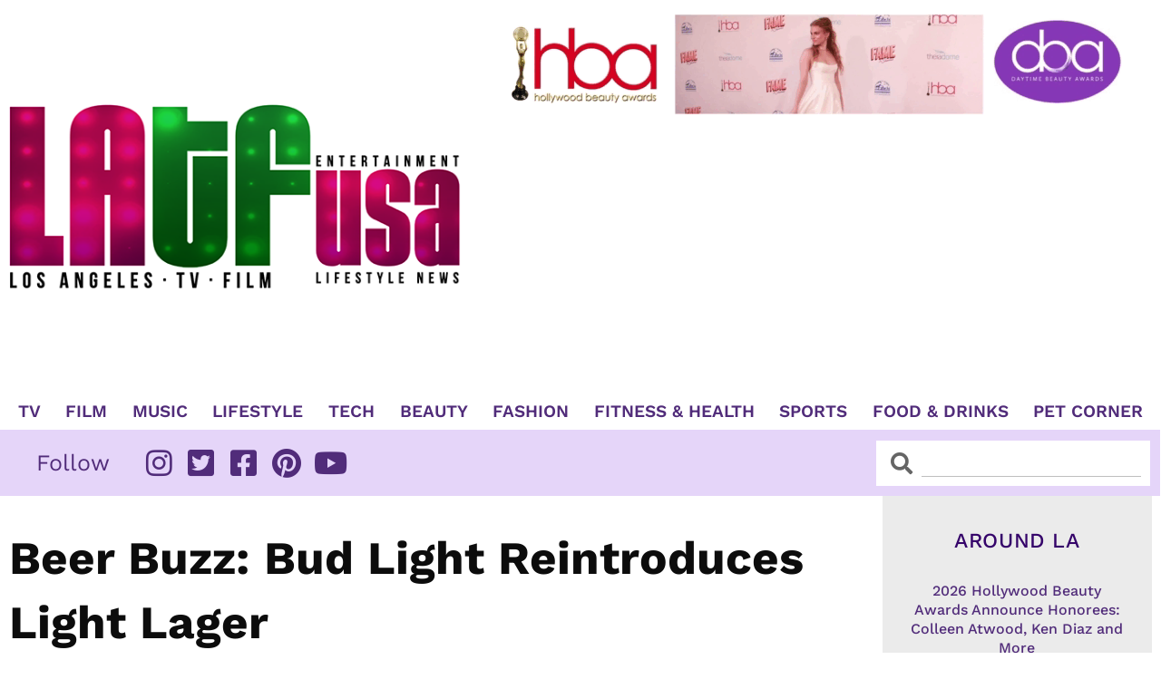

--- FILE ---
content_type: text/html; charset=UTF-8
request_url: https://www.latfusa.com/article/2017/8/beer-buzz-bud-light-reintroduces-light-lager
body_size: 33526
content:
<!DOCTYPE html>
<html lang="en-US">
<head>
<meta charset="UTF-8">
<meta name="viewport" content="width=device-width, initial-scale=1">
	<link rel="profile" href="https://gmpg.org/xfn/11"> 
	<meta name='robots' content='index, follow, max-image-preview:large, max-snippet:-1, max-video-preview:-1' />

	<!-- This site is optimized with the Yoast SEO Premium plugin v20.10 (Yoast SEO v26.8) - https://yoast.com/product/yoast-seo-premium-wordpress/ -->
	<title>Beer Buzz: Bud Light Reintroduces Light Lager | LATF USA NEWS</title>
	<link rel="canonical" href="https://www.latfusa.com/article/2017/08/beer-buzz-bud-light-reintroduces-light-lager" />
	<meta property="og:locale" content="en_US" />
	<meta property="og:type" content="article" />
	<meta property="og:title" content="Beer Buzz: Bud Light Reintroduces Light Lager" />
	<meta property="og:description" content="In a new creative campaign, Bud Light is going back to its roots to showcase what goes into brewing America&#039;s favorite light lager &ndash; from its four essential ingredients, brewing process, and its commitment to quality and taste. The program highlights Bud Light&#039;s 35-year brewing heritage and dedication to brewing the beer that people across [&hellip;]" />
	<meta property="og:url" content="https://www.latfusa.com/article/2017/08/beer-buzz-bud-light-reintroduces-light-lager" />
	<meta property="og:site_name" content="LATF USA NEWS" />
	<meta property="article:publisher" content="https://www.facebook.com/LATFUSA/" />
	<meta property="article:published_time" content="2017-08-10T16:49:00+00:00" />
	<meta property="og:image" content="https://www.latfusa.com/wp-content/uploads/2022/02/bud_light_ad_spots___photo.jpg" />
	<meta property="og:image:width" content="1920" />
	<meta property="og:image:height" content="1080" />
	<meta property="og:image:type" content="image/jpeg" />
	<meta name="author" content="LATF Staff Member" />
	<meta name="twitter:card" content="summary_large_image" />
	<meta name="twitter:creator" content="@LATFUSA" />
	<meta name="twitter:site" content="@LATFUSA" />
	<meta name="twitter:label1" content="Written by" />
	<meta name="twitter:data1" content="LATF Staff Member" />
	<meta name="twitter:label2" content="Est. reading time" />
	<meta name="twitter:data2" content="2 minutes" />
	<script type="application/ld+json" class="yoast-schema-graph">{"@context":"https://schema.org","@graph":[{"@type":"Article","@id":"https://www.latfusa.com/article/2017/08/beer-buzz-bud-light-reintroduces-light-lager#article","isPartOf":{"@id":"https://www.latfusa.com/article/2017/08/beer-buzz-bud-light-reintroduces-light-lager"},"author":{"name":"LATF Staff Member","@id":"https://www.latfusa.com/#/schema/person/4467e6d2c1825b6112c8a22cc9184887"},"headline":"Beer Buzz: Bud Light Reintroduces Light Lager","datePublished":"2017-08-10T16:49:00+00:00","mainEntityOfPage":{"@id":"https://www.latfusa.com/article/2017/08/beer-buzz-bud-light-reintroduces-light-lager"},"wordCount":450,"commentCount":0,"publisher":{"@id":"https://www.latfusa.com/#organization"},"image":{"@id":"https://www.latfusa.com/article/2017/08/beer-buzz-bud-light-reintroduces-light-lager#primaryimage"},"thumbnailUrl":"https://www.latfusa.com/wp-content/uploads/2022/02/bud_light_ad_spots___photo.jpg","articleSection":["Food And Drink","Wine And Spirits"],"inLanguage":"en-US","potentialAction":[{"@type":"CommentAction","name":"Comment","target":["https://www.latfusa.com/article/2017/08/beer-buzz-bud-light-reintroduces-light-lager#respond"]}],"copyrightYear":"2017","copyrightHolder":{"@id":"https://www.latfusa.com/#organization"}},{"@type":"WebPage","@id":"https://www.latfusa.com/article/2017/08/beer-buzz-bud-light-reintroduces-light-lager","url":"https://www.latfusa.com/article/2017/08/beer-buzz-bud-light-reintroduces-light-lager","name":"Beer Buzz: Bud Light Reintroduces Light Lager | LATF USA NEWS","isPartOf":{"@id":"https://www.latfusa.com/#website"},"primaryImageOfPage":{"@id":"https://www.latfusa.com/article/2017/08/beer-buzz-bud-light-reintroduces-light-lager#primaryimage"},"image":{"@id":"https://www.latfusa.com/article/2017/08/beer-buzz-bud-light-reintroduces-light-lager#primaryimage"},"thumbnailUrl":"https://www.latfusa.com/wp-content/uploads/2022/02/bud_light_ad_spots___photo.jpg","datePublished":"2017-08-10T16:49:00+00:00","breadcrumb":{"@id":"https://www.latfusa.com/article/2017/08/beer-buzz-bud-light-reintroduces-light-lager#breadcrumb"},"inLanguage":"en-US","potentialAction":[{"@type":"ReadAction","target":["https://www.latfusa.com/article/2017/08/beer-buzz-bud-light-reintroduces-light-lager"]}]},{"@type":"ImageObject","inLanguage":"en-US","@id":"https://www.latfusa.com/article/2017/08/beer-buzz-bud-light-reintroduces-light-lager#primaryimage","url":"https://www.latfusa.com/wp-content/uploads/2022/02/bud_light_ad_spots___photo.jpg","contentUrl":"https://www.latfusa.com/wp-content/uploads/2022/02/bud_light_ad_spots___photo.jpg","width":1920,"height":1080},{"@type":"BreadcrumbList","@id":"https://www.latfusa.com/article/2017/08/beer-buzz-bud-light-reintroduces-light-lager#breadcrumb","itemListElement":[{"@type":"ListItem","position":1,"name":"Home","item":"https://www.latfusa.com/"},{"@type":"ListItem","position":2,"name":"Beer Buzz: Bud Light Reintroduces Light Lager"}]},{"@type":"WebSite","@id":"https://www.latfusa.com/#website","url":"https://www.latfusa.com/","name":"LATF USA NEWS","description":"Latest Celebrity News","publisher":{"@id":"https://www.latfusa.com/#organization"},"potentialAction":[{"@type":"SearchAction","target":{"@type":"EntryPoint","urlTemplate":"https://www.latfusa.com/?s={search_term_string}"},"query-input":{"@type":"PropertyValueSpecification","valueRequired":true,"valueName":"search_term_string"}}],"inLanguage":"en-US"},{"@type":"Organization","@id":"https://www.latfusa.com/#organization","name":"LATF USA","url":"https://www.latfusa.com/","logo":{"@type":"ImageObject","inLanguage":"en-US","@id":"https://www.latfusa.com/#/schema/logo/image/","url":"https://www.latfusa.com/wp-content/uploads/2022/05/FINAL-LATF-LOGO-2021-2-e1653333891699.png","contentUrl":"https://www.latfusa.com/wp-content/uploads/2022/05/FINAL-LATF-LOGO-2021-2-e1653333891699.png","width":1972,"height":825,"caption":"LATF USA"},"image":{"@id":"https://www.latfusa.com/#/schema/logo/image/"},"sameAs":["https://www.facebook.com/LATFUSA/","https://x.com/LATFUSA","https://www.instagram.com/latfusa/","https://www.youtube.com/channel/UCvKl_tn5I5wLlj39AA9U9Pg"]},{"@type":"Person","@id":"https://www.latfusa.com/#/schema/person/4467e6d2c1825b6112c8a22cc9184887","name":"LATF Staff Member","image":{"@type":"ImageObject","inLanguage":"en-US","@id":"https://www.latfusa.com/#/schema/person/image/","url":"https://www.latfusa.com/wp-content/uploads/2023/10/avatar_user_1_1697743751-96x96.png","contentUrl":"https://www.latfusa.com/wp-content/uploads/2023/10/avatar_user_1_1697743751-96x96.png","caption":"LATF Staff Member"},"sameAs":["https://bestkhalid.com/latf_articles"]}]}</script>
	<!-- / Yoast SEO Premium plugin. -->


<link href='https://fonts.gstatic.com' crossorigin rel='preconnect' />
<link rel="alternate" type="application/rss+xml" title="LATF USA NEWS &raquo; Feed" href="https://www.latfusa.com/feed" />
<link rel="alternate" type="application/rss+xml" title="LATF USA NEWS &raquo; Comments Feed" href="https://www.latfusa.com/comments/feed" />
<link rel="alternate" title="oEmbed (JSON)" type="application/json+oembed" href="https://www.latfusa.com/wp-json/oembed/1.0/embed?url=https%3A%2F%2Fwww.latfusa.com%2Farticle%2F2017%2F08%2Fbeer-buzz-bud-light-reintroduces-light-lager" />
<link rel="alternate" title="oEmbed (XML)" type="text/xml+oembed" href="https://www.latfusa.com/wp-json/oembed/1.0/embed?url=https%3A%2F%2Fwww.latfusa.com%2Farticle%2F2017%2F08%2Fbeer-buzz-bud-light-reintroduces-light-lager&#038;format=xml" />
<style id='wp-img-auto-sizes-contain-inline-css'>
img:is([sizes=auto i],[sizes^="auto," i]){contain-intrinsic-size:3000px 1500px}
/*# sourceURL=wp-img-auto-sizes-contain-inline-css */
</style>
<link rel='stylesheet' id='astra-theme-css-css' href='https://www.latfusa.com/wp-content/themes/astra/assets/css/minified/main.min.css?ver=4.12.1' media='all' />
<style id='astra-theme-css-inline-css'>
.ast-no-sidebar .entry-content .alignfull {margin-left: calc( -50vw + 50%);margin-right: calc( -50vw + 50%);max-width: 100vw;width: 100vw;}.ast-no-sidebar .entry-content .alignwide {margin-left: calc(-41vw + 50%);margin-right: calc(-41vw + 50%);max-width: unset;width: unset;}.ast-no-sidebar .entry-content .alignfull .alignfull,.ast-no-sidebar .entry-content .alignfull .alignwide,.ast-no-sidebar .entry-content .alignwide .alignfull,.ast-no-sidebar .entry-content .alignwide .alignwide,.ast-no-sidebar .entry-content .wp-block-column .alignfull,.ast-no-sidebar .entry-content .wp-block-column .alignwide{width: 100%;margin-left: auto;margin-right: auto;}.wp-block-gallery,.blocks-gallery-grid {margin: 0;}.wp-block-separator {max-width: 100px;}.wp-block-separator.is-style-wide,.wp-block-separator.is-style-dots {max-width: none;}.entry-content .has-2-columns .wp-block-column:first-child {padding-right: 10px;}.entry-content .has-2-columns .wp-block-column:last-child {padding-left: 10px;}@media (max-width: 782px) {.entry-content .wp-block-columns .wp-block-column {flex-basis: 100%;}.entry-content .has-2-columns .wp-block-column:first-child {padding-right: 0;}.entry-content .has-2-columns .wp-block-column:last-child {padding-left: 0;}}body .entry-content .wp-block-latest-posts {margin-left: 0;}body .entry-content .wp-block-latest-posts li {list-style: none;}.ast-no-sidebar .ast-container .entry-content .wp-block-latest-posts {margin-left: 0;}.ast-header-break-point .entry-content .alignwide {margin-left: auto;margin-right: auto;}.entry-content .blocks-gallery-item img {margin-bottom: auto;}.wp-block-pullquote {border-top: 4px solid #555d66;border-bottom: 4px solid #555d66;color: #40464d;}:root{--ast-post-nav-space:0;--ast-container-default-xlg-padding:6.67em;--ast-container-default-lg-padding:5.67em;--ast-container-default-slg-padding:4.34em;--ast-container-default-md-padding:3.34em;--ast-container-default-sm-padding:6.67em;--ast-container-default-xs-padding:2.4em;--ast-container-default-xxs-padding:1.4em;--ast-code-block-background:#EEEEEE;--ast-comment-inputs-background:#FAFAFA;--ast-normal-container-width:1440px;--ast-narrow-container-width:750px;--ast-blog-title-font-weight:normal;--ast-blog-meta-weight:inherit;--ast-global-color-primary:var(--ast-global-color-5);--ast-global-color-secondary:var(--ast-global-color-4);--ast-global-color-alternate-background:var(--ast-global-color-7);--ast-global-color-subtle-background:var(--ast-global-color-6);--ast-bg-style-guide:var( --ast-global-color-secondary,--ast-global-color-5 );--ast-shadow-style-guide:0px 0px 4px 0 #00000057;--ast-global-dark-bg-style:#fff;--ast-global-dark-lfs:#fbfbfb;--ast-widget-bg-color:#fafafa;--ast-wc-container-head-bg-color:#fbfbfb;--ast-title-layout-bg:#eeeeee;--ast-search-border-color:#e7e7e7;--ast-lifter-hover-bg:#e6e6e6;--ast-gallery-block-color:#000;--srfm-color-input-label:var(--ast-global-color-2);}html{font-size:93.75%;}a,.page-title{color:var(--ast-global-color-0);}a:hover,a:focus{color:var(--ast-global-color-1);}body,button,input,select,textarea,.ast-button,.ast-custom-button{font-family:-apple-system,BlinkMacSystemFont,Segoe UI,Roboto,Oxygen-Sans,Ubuntu,Cantarell,Helvetica Neue,sans-serif;font-weight:inherit;font-size:15px;font-size:1rem;line-height:var(--ast-body-line-height,1.65em);}blockquote{color:var(--ast-global-color-3);}h1,h2,h3,h4,h5,h6,.entry-content :where(h1,h2,h3,h4,h5,h6),.site-title,.site-title a{font-weight:600;}.ast-site-identity .site-title a{color:var(--ast-global-color-2);}.site-title{font-size:35px;font-size:2.3333333333333rem;display:block;}.site-header .site-description{font-size:15px;font-size:1rem;display:none;}.entry-title{font-size:26px;font-size:1.7333333333333rem;}.archive .ast-article-post .ast-article-inner,.blog .ast-article-post .ast-article-inner,.archive .ast-article-post .ast-article-inner:hover,.blog .ast-article-post .ast-article-inner:hover{overflow:hidden;}h1,.entry-content :where(h1){font-size:40px;font-size:2.6666666666667rem;font-weight:600;line-height:1.4em;}h2,.entry-content :where(h2){font-size:32px;font-size:2.1333333333333rem;font-weight:600;line-height:1.3em;}h3,.entry-content :where(h3){font-size:26px;font-size:1.7333333333333rem;font-weight:600;line-height:1.3em;}h4,.entry-content :where(h4){font-size:24px;font-size:1.6rem;line-height:1.2em;font-weight:600;}h5,.entry-content :where(h5){font-size:20px;font-size:1.3333333333333rem;line-height:1.2em;font-weight:600;}h6,.entry-content :where(h6){font-size:16px;font-size:1.0666666666667rem;line-height:1.25em;font-weight:600;}::selection{background-color:var(--ast-global-color-0);color:#ffffff;}body,h1,h2,h3,h4,h5,h6,.entry-title a,.entry-content :where(h1,h2,h3,h4,h5,h6){color:var(--ast-global-color-3);}.tagcloud a:hover,.tagcloud a:focus,.tagcloud a.current-item{color:#ffffff;border-color:var(--ast-global-color-0);background-color:var(--ast-global-color-0);}input:focus,input[type="text"]:focus,input[type="email"]:focus,input[type="url"]:focus,input[type="password"]:focus,input[type="reset"]:focus,input[type="search"]:focus,textarea:focus{border-color:var(--ast-global-color-0);}input[type="radio"]:checked,input[type=reset],input[type="checkbox"]:checked,input[type="checkbox"]:hover:checked,input[type="checkbox"]:focus:checked,input[type=range]::-webkit-slider-thumb{border-color:var(--ast-global-color-0);background-color:var(--ast-global-color-0);box-shadow:none;}.site-footer a:hover + .post-count,.site-footer a:focus + .post-count{background:var(--ast-global-color-0);border-color:var(--ast-global-color-0);}.single .nav-links .nav-previous,.single .nav-links .nav-next{color:var(--ast-global-color-0);}.entry-meta,.entry-meta *{line-height:1.45;color:var(--ast-global-color-0);}.entry-meta a:not(.ast-button):hover,.entry-meta a:not(.ast-button):hover *,.entry-meta a:not(.ast-button):focus,.entry-meta a:not(.ast-button):focus *,.page-links > .page-link,.page-links .page-link:hover,.post-navigation a:hover{color:var(--ast-global-color-1);}#cat option,.secondary .calendar_wrap thead a,.secondary .calendar_wrap thead a:visited{color:var(--ast-global-color-0);}.secondary .calendar_wrap #today,.ast-progress-val span{background:var(--ast-global-color-0);}.secondary a:hover + .post-count,.secondary a:focus + .post-count{background:var(--ast-global-color-0);border-color:var(--ast-global-color-0);}.calendar_wrap #today > a{color:#ffffff;}.page-links .page-link,.single .post-navigation a{color:var(--ast-global-color-0);}.ast-search-menu-icon .search-form button.search-submit{padding:0 4px;}.ast-search-menu-icon form.search-form{padding-right:0;}.ast-search-menu-icon.slide-search input.search-field{width:0;}.ast-header-search .ast-search-menu-icon.ast-dropdown-active .search-form,.ast-header-search .ast-search-menu-icon.ast-dropdown-active .search-field:focus{transition:all 0.2s;}.search-form input.search-field:focus{outline:none;}.ast-archive-title{color:var(--ast-global-color-2);}.widget-title,.widget .wp-block-heading{font-size:21px;font-size:1.4rem;color:var(--ast-global-color-2);}.single .ast-author-details .author-title{color:var(--ast-global-color-1);}.ast-search-menu-icon.slide-search a:focus-visible:focus-visible,.astra-search-icon:focus-visible,#close:focus-visible,a:focus-visible,.ast-menu-toggle:focus-visible,.site .skip-link:focus-visible,.wp-block-loginout input:focus-visible,.wp-block-search.wp-block-search__button-inside .wp-block-search__inside-wrapper,.ast-header-navigation-arrow:focus-visible,.ast-orders-table__row .ast-orders-table__cell:focus-visible,a#ast-apply-coupon:focus-visible,#ast-apply-coupon:focus-visible,#close:focus-visible,.button.search-submit:focus-visible,#search_submit:focus,.normal-search:focus-visible,.ast-header-account-wrap:focus-visible,.astra-cart-drawer-close:focus,.ast-single-variation:focus,.ast-button:focus,.ast-builder-button-wrap:has(.ast-custom-button-link:focus),.ast-builder-button-wrap .ast-custom-button-link:focus{outline-style:dotted;outline-color:inherit;outline-width:thin;}input:focus,input[type="text"]:focus,input[type="email"]:focus,input[type="url"]:focus,input[type="password"]:focus,input[type="reset"]:focus,input[type="search"]:focus,input[type="number"]:focus,textarea:focus,.wp-block-search__input:focus,[data-section="section-header-mobile-trigger"] .ast-button-wrap .ast-mobile-menu-trigger-minimal:focus,.ast-mobile-popup-drawer.active .menu-toggle-close:focus,#ast-scroll-top:focus,#coupon_code:focus,#ast-coupon-code:focus{border-style:dotted;border-color:inherit;border-width:thin;}input{outline:none;}.ast-logo-title-inline .site-logo-img{padding-right:1em;}body .ast-oembed-container *{position:absolute;top:0;width:100%;height:100%;left:0;}body .wp-block-embed-pocket-casts .ast-oembed-container *{position:unset;}.ast-single-post-featured-section + article {margin-top: 2em;}.site-content .ast-single-post-featured-section img {width: 100%;overflow: hidden;object-fit: cover;}.ast-separate-container .site-content .ast-single-post-featured-section + article {margin-top: -80px;z-index: 9;position: relative;border-radius: 4px;}@media (min-width: 922px) {.ast-no-sidebar .site-content .ast-article-image-container--wide {margin-left: -120px;margin-right: -120px;max-width: unset;width: unset;}.ast-left-sidebar .site-content .ast-article-image-container--wide,.ast-right-sidebar .site-content .ast-article-image-container--wide {margin-left: -10px;margin-right: -10px;}.site-content .ast-article-image-container--full {margin-left: calc( -50vw + 50%);margin-right: calc( -50vw + 50%);max-width: 100vw;width: 100vw;}.ast-left-sidebar .site-content .ast-article-image-container--full,.ast-right-sidebar .site-content .ast-article-image-container--full {margin-left: -10px;margin-right: -10px;max-width: inherit;width: auto;}}.site > .ast-single-related-posts-container {margin-top: 0;}@media (min-width: 922px) {.ast-desktop .ast-container--narrow {max-width: var(--ast-narrow-container-width);margin: 0 auto;}}.ast-page-builder-template .hentry {margin: 0;}.ast-page-builder-template .site-content > .ast-container {max-width: 100%;padding: 0;}.ast-page-builder-template .site .site-content #primary {padding: 0;margin: 0;}.ast-page-builder-template .no-results {text-align: center;margin: 4em auto;}.ast-page-builder-template .ast-pagination {padding: 2em;}.ast-page-builder-template .entry-header.ast-no-title.ast-no-thumbnail {margin-top: 0;}.ast-page-builder-template .entry-header.ast-header-without-markup {margin-top: 0;margin-bottom: 0;}.ast-page-builder-template .entry-header.ast-no-title.ast-no-meta {margin-bottom: 0;}.ast-page-builder-template.single .post-navigation {padding-bottom: 2em;}.ast-page-builder-template.single-post .site-content > .ast-container {max-width: 100%;}.ast-page-builder-template .entry-header {margin-top: 4em;margin-left: auto;margin-right: auto;padding-left: 20px;padding-right: 20px;}.single.ast-page-builder-template .entry-header {padding-left: 20px;padding-right: 20px;}.ast-page-builder-template .ast-archive-description {margin: 4em auto 0;padding-left: 20px;padding-right: 20px;}@media (max-width:921.9px){#ast-desktop-header{display:none;}}@media (min-width:922px){#ast-mobile-header{display:none;}}@media( max-width: 420px ) {.single .nav-links .nav-previous,.single .nav-links .nav-next {width: 100%;text-align: center;}}.wp-block-buttons.aligncenter{justify-content:center;}@media (max-width:921px){.ast-theme-transparent-header #primary,.ast-theme-transparent-header #secondary{padding:0;}}@media (max-width:921px){.ast-plain-container.ast-no-sidebar #primary{padding:0;}}.ast-plain-container.ast-no-sidebar #primary{margin-top:0;margin-bottom:0;}@media (min-width:1200px){.wp-block-group .has-background{padding:20px;}}@media (min-width:1200px){.ast-plain-container.ast-no-sidebar .entry-content .alignwide .wp-block-cover__inner-container,.ast-plain-container.ast-no-sidebar .entry-content .alignfull .wp-block-cover__inner-container{width:1480px;}}@media (min-width:1200px){.wp-block-cover-image.alignwide .wp-block-cover__inner-container,.wp-block-cover.alignwide .wp-block-cover__inner-container,.wp-block-cover-image.alignfull .wp-block-cover__inner-container,.wp-block-cover.alignfull .wp-block-cover__inner-container{width:100%;}}.wp-block-columns{margin-bottom:unset;}.wp-block-image.size-full{margin:2rem 0;}.wp-block-separator.has-background{padding:0;}.wp-block-gallery{margin-bottom:1.6em;}.wp-block-group{padding-top:4em;padding-bottom:4em;}.wp-block-group__inner-container .wp-block-columns:last-child,.wp-block-group__inner-container :last-child,.wp-block-table table{margin-bottom:0;}.blocks-gallery-grid{width:100%;}.wp-block-navigation-link__content{padding:5px 0;}.wp-block-group .wp-block-group .has-text-align-center,.wp-block-group .wp-block-column .has-text-align-center{max-width:100%;}.has-text-align-center{margin:0 auto;}@media (max-width:1200px){.wp-block-group{padding:3em;}.wp-block-group .wp-block-group{padding:1.5em;}.wp-block-columns,.wp-block-column{margin:1rem 0;}}@media (min-width:921px){.wp-block-columns .wp-block-group{padding:2em;}}@media (max-width:544px){.wp-block-cover-image .wp-block-cover__inner-container,.wp-block-cover .wp-block-cover__inner-container{width:unset;}.wp-block-cover,.wp-block-cover-image{padding:2em 0;}.wp-block-group,.wp-block-cover{padding:2em;}.wp-block-media-text__media img,.wp-block-media-text__media video{width:unset;max-width:100%;}.wp-block-media-text.has-background .wp-block-media-text__content{padding:1em;}}.wp-block-image.aligncenter{margin-left:auto;margin-right:auto;}.wp-block-table.aligncenter{margin-left:auto;margin-right:auto;}@media (min-width:544px){.entry-content .wp-block-media-text.has-media-on-the-right .wp-block-media-text__content{padding:0 8% 0 0;}.entry-content .wp-block-media-text .wp-block-media-text__content{padding:0 0 0 8%;}.ast-plain-container .site-content .entry-content .has-custom-content-position.is-position-bottom-left > *,.ast-plain-container .site-content .entry-content .has-custom-content-position.is-position-bottom-right > *,.ast-plain-container .site-content .entry-content .has-custom-content-position.is-position-top-left > *,.ast-plain-container .site-content .entry-content .has-custom-content-position.is-position-top-right > *,.ast-plain-container .site-content .entry-content .has-custom-content-position.is-position-center-right > *,.ast-plain-container .site-content .entry-content .has-custom-content-position.is-position-center-left > *{margin:0;}}@media (max-width:544px){.entry-content .wp-block-media-text .wp-block-media-text__content{padding:8% 0;}.wp-block-media-text .wp-block-media-text__media img{width:auto;max-width:100%;}}.wp-block-button.is-style-outline .wp-block-button__link{border-color:var(--ast-global-color-0);}div.wp-block-button.is-style-outline > .wp-block-button__link:not(.has-text-color),div.wp-block-button.wp-block-button__link.is-style-outline:not(.has-text-color){color:var(--ast-global-color-0);}.wp-block-button.is-style-outline .wp-block-button__link:hover,.wp-block-buttons .wp-block-button.is-style-outline .wp-block-button__link:focus,.wp-block-buttons .wp-block-button.is-style-outline > .wp-block-button__link:not(.has-text-color):hover,.wp-block-buttons .wp-block-button.wp-block-button__link.is-style-outline:not(.has-text-color):hover{color:#ffffff;background-color:var(--ast-global-color-1);border-color:var(--ast-global-color-1);}.post-page-numbers.current .page-link,.ast-pagination .page-numbers.current{color:#ffffff;border-color:var(--ast-global-color-0);background-color:var(--ast-global-color-0);}@media (min-width:544px){.entry-content > .alignleft{margin-right:20px;}.entry-content > .alignright{margin-left:20px;}}.wp-block-button.is-style-outline .wp-block-button__link.wp-element-button,.ast-outline-button{border-color:var(--ast-global-color-0);font-family:inherit;font-weight:inherit;line-height:1em;}.wp-block-buttons .wp-block-button.is-style-outline > .wp-block-button__link:not(.has-text-color),.wp-block-buttons .wp-block-button.wp-block-button__link.is-style-outline:not(.has-text-color),.ast-outline-button{color:var(--ast-global-color-0);}.wp-block-button.is-style-outline .wp-block-button__link:hover,.wp-block-buttons .wp-block-button.is-style-outline .wp-block-button__link:focus,.wp-block-buttons .wp-block-button.is-style-outline > .wp-block-button__link:not(.has-text-color):hover,.wp-block-buttons .wp-block-button.wp-block-button__link.is-style-outline:not(.has-text-color):hover,.ast-outline-button:hover,.ast-outline-button:focus,.wp-block-uagb-buttons-child .uagb-buttons-repeater.ast-outline-button:hover,.wp-block-uagb-buttons-child .uagb-buttons-repeater.ast-outline-button:focus{color:#ffffff;background-color:var(--ast-global-color-1);border-color:var(--ast-global-color-1);}.wp-block-button .wp-block-button__link.wp-element-button.is-style-outline:not(.has-background),.wp-block-button.is-style-outline>.wp-block-button__link.wp-element-button:not(.has-background),.ast-outline-button{background-color:transparent;}.entry-content[data-ast-blocks-layout] > figure{margin-bottom:1em;}h1.widget-title{font-weight:600;}h2.widget-title{font-weight:600;}h3.widget-title{font-weight:600;}.elementor-widget-container .elementor-loop-container .e-loop-item[data-elementor-type="loop-item"]{width:100%;}@media (max-width:921px){.ast-left-sidebar #content > .ast-container{display:flex;flex-direction:column-reverse;width:100%;}.ast-separate-container .ast-article-post,.ast-separate-container .ast-article-single{padding:1.5em 2.14em;}.ast-author-box img.avatar{margin:20px 0 0 0;}}@media (min-width:922px){.ast-separate-container.ast-right-sidebar #primary,.ast-separate-container.ast-left-sidebar #primary{border:0;}.search-no-results.ast-separate-container #primary{margin-bottom:4em;}}.wp-block-button .wp-block-button__link{color:#ffffff;}.wp-block-button .wp-block-button__link:hover,.wp-block-button .wp-block-button__link:focus{color:#ffffff;background-color:var(--ast-global-color-1);border-color:var(--ast-global-color-1);}.elementor-widget-heading h1.elementor-heading-title{line-height:1.4em;}.elementor-widget-heading h2.elementor-heading-title{line-height:1.3em;}.elementor-widget-heading h3.elementor-heading-title{line-height:1.3em;}.elementor-widget-heading h4.elementor-heading-title{line-height:1.2em;}.elementor-widget-heading h5.elementor-heading-title{line-height:1.2em;}.elementor-widget-heading h6.elementor-heading-title{line-height:1.25em;}.wp-block-button .wp-block-button__link{border-color:var(--ast-global-color-0);background-color:var(--ast-global-color-0);color:#ffffff;font-family:inherit;font-weight:inherit;line-height:1em;padding-top:15px;padding-right:30px;padding-bottom:15px;padding-left:30px;}@media (max-width:921px){.wp-block-button .wp-block-button__link{padding-top:14px;padding-right:28px;padding-bottom:14px;padding-left:28px;}}@media (max-width:544px){.wp-block-button .wp-block-button__link{padding-top:12px;padding-right:24px;padding-bottom:12px;padding-left:24px;}}.menu-toggle,button,.ast-button,.ast-custom-button,.button,input#submit,input[type="button"],input[type="submit"],input[type="reset"],form[CLASS*="wp-block-search__"].wp-block-search .wp-block-search__inside-wrapper .wp-block-search__button,body .wp-block-file .wp-block-file__button{border-style:solid;border-top-width:0;border-right-width:0;border-left-width:0;border-bottom-width:0;color:#ffffff;border-color:var(--ast-global-color-0);background-color:var(--ast-global-color-0);padding-top:15px;padding-right:30px;padding-bottom:15px;padding-left:30px;font-family:inherit;font-weight:inherit;line-height:1em;}button:focus,.menu-toggle:hover,button:hover,.ast-button:hover,.ast-custom-button:hover .button:hover,.ast-custom-button:hover ,input[type=reset]:hover,input[type=reset]:focus,input#submit:hover,input#submit:focus,input[type="button"]:hover,input[type="button"]:focus,input[type="submit"]:hover,input[type="submit"]:focus,form[CLASS*="wp-block-search__"].wp-block-search .wp-block-search__inside-wrapper .wp-block-search__button:hover,form[CLASS*="wp-block-search__"].wp-block-search .wp-block-search__inside-wrapper .wp-block-search__button:focus,body .wp-block-file .wp-block-file__button:hover,body .wp-block-file .wp-block-file__button:focus{color:#ffffff;background-color:var(--ast-global-color-1);border-color:var(--ast-global-color-1);}@media (max-width:921px){.menu-toggle,button,.ast-button,.ast-custom-button,.button,input#submit,input[type="button"],input[type="submit"],input[type="reset"],form[CLASS*="wp-block-search__"].wp-block-search .wp-block-search__inside-wrapper .wp-block-search__button,body .wp-block-file .wp-block-file__button{padding-top:14px;padding-right:28px;padding-bottom:14px;padding-left:28px;}}@media (max-width:544px){.menu-toggle,button,.ast-button,.ast-custom-button,.button,input#submit,input[type="button"],input[type="submit"],input[type="reset"],form[CLASS*="wp-block-search__"].wp-block-search .wp-block-search__inside-wrapper .wp-block-search__button,body .wp-block-file .wp-block-file__button{padding-top:12px;padding-right:24px;padding-bottom:12px;padding-left:24px;}}@media (max-width:921px){.ast-mobile-header-stack .main-header-bar .ast-search-menu-icon{display:inline-block;}.ast-header-break-point.ast-header-custom-item-outside .ast-mobile-header-stack .main-header-bar .ast-search-icon{margin:0;}.ast-comment-avatar-wrap img{max-width:2.5em;}.ast-comment-meta{padding:0 1.8888em 1.3333em;}.ast-separate-container .ast-comment-list li.depth-1{padding:1.5em 2.14em;}.ast-separate-container .comment-respond{padding:2em 2.14em;}}@media (min-width:544px){.ast-container{max-width:100%;}}@media (max-width:544px){.ast-separate-container .ast-article-post,.ast-separate-container .ast-article-single,.ast-separate-container .comments-title,.ast-separate-container .ast-archive-description{padding:1.5em 1em;}.ast-separate-container #content .ast-container{padding-left:0.54em;padding-right:0.54em;}.ast-separate-container .ast-comment-list .bypostauthor{padding:.5em;}.ast-search-menu-icon.ast-dropdown-active .search-field{width:170px;}} #ast-mobile-header .ast-site-header-cart-li a{pointer-events:none;}body,.ast-separate-container{background-color:#ffffff;background-image:none;}.entry-content > .wp-block-group,.entry-content > .wp-block-media-text,.entry-content > .wp-block-cover,.entry-content > .wp-block-columns{max-width:58em;width:calc(100% - 4em);margin-left:auto;margin-right:auto;}.entry-content [class*="__inner-container"] > .alignfull{max-width:100%;margin-left:0;margin-right:0;}.entry-content [class*="__inner-container"] > *:not(.alignwide):not(.alignfull):not(.alignleft):not(.alignright){margin-left:auto;margin-right:auto;}.entry-content [class*="__inner-container"] > *:not(.alignwide):not(p):not(.alignfull):not(.alignleft):not(.alignright):not(.is-style-wide):not(iframe){max-width:50rem;width:100%;}@media (min-width:921px){.entry-content > .wp-block-group.alignwide.has-background,.entry-content > .wp-block-group.alignfull.has-background,.entry-content > .wp-block-cover.alignwide,.entry-content > .wp-block-cover.alignfull,.entry-content > .wp-block-columns.has-background.alignwide,.entry-content > .wp-block-columns.has-background.alignfull{margin-top:0;margin-bottom:0;padding:6em 4em;}.entry-content > .wp-block-columns.has-background{margin-bottom:0;}}@media (min-width:1200px){.entry-content .alignfull p{max-width:1440px;}.entry-content .alignfull{max-width:100%;width:100%;}.ast-page-builder-template .entry-content .alignwide,.entry-content [class*="__inner-container"] > .alignwide{max-width:1440px;margin-left:0;margin-right:0;}.entry-content .alignfull [class*="__inner-container"] > .alignwide{max-width:80rem;}}@media (min-width:545px){.site-main .entry-content > .alignwide{margin:0 auto;}.wp-block-group.has-background,.entry-content > .wp-block-cover,.entry-content > .wp-block-columns.has-background{padding:4em;margin-top:0;margin-bottom:0;}.entry-content .wp-block-media-text.alignfull .wp-block-media-text__content,.entry-content .wp-block-media-text.has-background .wp-block-media-text__content{padding:0 8%;}}@media (max-width:921px){.site-title{display:block;}.site-header .site-description{display:none;}h1,.entry-content :where(h1){font-size:30px;}h2,.entry-content :where(h2){font-size:25px;}h3,.entry-content :where(h3){font-size:20px;}}@media (max-width:544px){.site-title{display:block;}.site-header .site-description{display:none;}h1,.entry-content :where(h1){font-size:30px;}h2,.entry-content :where(h2){font-size:25px;}h3,.entry-content :where(h3){font-size:20px;}}@media (max-width:921px){html{font-size:85.5%;}}@media (max-width:544px){html{font-size:85.5%;}}@media (min-width:922px){.ast-container{max-width:1480px;}}@media (min-width:922px){.site-content .ast-container{display:flex;}}@media (max-width:921px){.site-content .ast-container{flex-direction:column;}}@media (min-width:922px){.main-header-menu .sub-menu .menu-item.ast-left-align-sub-menu:hover > .sub-menu,.main-header-menu .sub-menu .menu-item.ast-left-align-sub-menu.focus > .sub-menu{margin-left:-0px;}}.site .comments-area{padding-bottom:3em;}.wp-block-search {margin-bottom: 20px;}.wp-block-site-tagline {margin-top: 20px;}form.wp-block-search .wp-block-search__input,.wp-block-search.wp-block-search__button-inside .wp-block-search__inside-wrapper {border-color: #eaeaea;background: #fafafa;}.wp-block-search.wp-block-search__button-inside .wp-block-search__inside-wrapper .wp-block-search__input:focus,.wp-block-loginout input:focus {outline: thin dotted;}.wp-block-loginout input:focus {border-color: transparent;} form.wp-block-search .wp-block-search__inside-wrapper .wp-block-search__input {padding: 12px;}form.wp-block-search .wp-block-search__button svg {fill: currentColor;width: 20px;height: 20px;}.wp-block-loginout p label {display: block;}.wp-block-loginout p:not(.login-remember):not(.login-submit) input {width: 100%;}.wp-block-loginout .login-remember input {width: 1.1rem;height: 1.1rem;margin: 0 5px 4px 0;vertical-align: middle;}.wp-block-file {display: flex;align-items: center;flex-wrap: wrap;justify-content: space-between;}.wp-block-pullquote {border: none;}.wp-block-pullquote blockquote::before {content: "\201D";font-family: "Helvetica",sans-serif;display: flex;transform: rotate( 180deg );font-size: 6rem;font-style: normal;line-height: 1;font-weight: bold;align-items: center;justify-content: center;}.has-text-align-right > blockquote::before {justify-content: flex-start;}.has-text-align-left > blockquote::before {justify-content: flex-end;}figure.wp-block-pullquote.is-style-solid-color blockquote {max-width: 100%;text-align: inherit;}blockquote {padding: 0 1.2em 1.2em;}.wp-block-button__link {border: 2px solid currentColor;}body .wp-block-file .wp-block-file__button {text-decoration: none;}ul.wp-block-categories-list.wp-block-categories,ul.wp-block-archives-list.wp-block-archives {list-style-type: none;}ul,ol {margin-left: 20px;}figure.alignright figcaption {text-align: right;}:root .has-ast-global-color-0-color{color:var(--ast-global-color-0);}:root .has-ast-global-color-0-background-color{background-color:var(--ast-global-color-0);}:root .wp-block-button .has-ast-global-color-0-color{color:var(--ast-global-color-0);}:root .wp-block-button .has-ast-global-color-0-background-color{background-color:var(--ast-global-color-0);}:root .has-ast-global-color-1-color{color:var(--ast-global-color-1);}:root .has-ast-global-color-1-background-color{background-color:var(--ast-global-color-1);}:root .wp-block-button .has-ast-global-color-1-color{color:var(--ast-global-color-1);}:root .wp-block-button .has-ast-global-color-1-background-color{background-color:var(--ast-global-color-1);}:root .has-ast-global-color-2-color{color:var(--ast-global-color-2);}:root .has-ast-global-color-2-background-color{background-color:var(--ast-global-color-2);}:root .wp-block-button .has-ast-global-color-2-color{color:var(--ast-global-color-2);}:root .wp-block-button .has-ast-global-color-2-background-color{background-color:var(--ast-global-color-2);}:root .has-ast-global-color-3-color{color:var(--ast-global-color-3);}:root .has-ast-global-color-3-background-color{background-color:var(--ast-global-color-3);}:root .wp-block-button .has-ast-global-color-3-color{color:var(--ast-global-color-3);}:root .wp-block-button .has-ast-global-color-3-background-color{background-color:var(--ast-global-color-3);}:root .has-ast-global-color-4-color{color:var(--ast-global-color-4);}:root .has-ast-global-color-4-background-color{background-color:var(--ast-global-color-4);}:root .wp-block-button .has-ast-global-color-4-color{color:var(--ast-global-color-4);}:root .wp-block-button .has-ast-global-color-4-background-color{background-color:var(--ast-global-color-4);}:root .has-ast-global-color-5-color{color:var(--ast-global-color-5);}:root .has-ast-global-color-5-background-color{background-color:var(--ast-global-color-5);}:root .wp-block-button .has-ast-global-color-5-color{color:var(--ast-global-color-5);}:root .wp-block-button .has-ast-global-color-5-background-color{background-color:var(--ast-global-color-5);}:root .has-ast-global-color-6-color{color:var(--ast-global-color-6);}:root .has-ast-global-color-6-background-color{background-color:var(--ast-global-color-6);}:root .wp-block-button .has-ast-global-color-6-color{color:var(--ast-global-color-6);}:root .wp-block-button .has-ast-global-color-6-background-color{background-color:var(--ast-global-color-6);}:root .has-ast-global-color-7-color{color:var(--ast-global-color-7);}:root .has-ast-global-color-7-background-color{background-color:var(--ast-global-color-7);}:root .wp-block-button .has-ast-global-color-7-color{color:var(--ast-global-color-7);}:root .wp-block-button .has-ast-global-color-7-background-color{background-color:var(--ast-global-color-7);}:root .has-ast-global-color-8-color{color:var(--ast-global-color-8);}:root .has-ast-global-color-8-background-color{background-color:var(--ast-global-color-8);}:root .wp-block-button .has-ast-global-color-8-color{color:var(--ast-global-color-8);}:root .wp-block-button .has-ast-global-color-8-background-color{background-color:var(--ast-global-color-8);}:root{--ast-global-color-0:#0170B9;--ast-global-color-1:#3a3a3a;--ast-global-color-2:#3a3a3a;--ast-global-color-3:#4B4F58;--ast-global-color-4:#F5F5F5;--ast-global-color-5:#FFFFFF;--ast-global-color-6:#E5E5E5;--ast-global-color-7:#424242;--ast-global-color-8:#000000;}:root {--ast-border-color : #dddddd;}.ast-single-entry-banner {-js-display: flex;display: flex;flex-direction: column;justify-content: center;text-align: center;position: relative;background: var(--ast-title-layout-bg);}.ast-single-entry-banner[data-banner-layout="layout-1"] {max-width: 1440px;background: inherit;padding: 20px 0;}.ast-single-entry-banner[data-banner-width-type="custom"] {margin: 0 auto;width: 100%;}.ast-single-entry-banner + .site-content .entry-header {margin-bottom: 0;}.site .ast-author-avatar {--ast-author-avatar-size: ;}a.ast-underline-text {text-decoration: underline;}.ast-container > .ast-terms-link {position: relative;display: block;}a.ast-button.ast-badge-tax {padding: 4px 8px;border-radius: 3px;font-size: inherit;}header.entry-header{text-align:left;}header.entry-header > *:not(:last-child){margin-bottom:10px;}header.entry-header .post-thumb img,.ast-single-post-featured-section.post-thumb img{aspect-ratio:16/9;}@media (max-width:921px){header.entry-header{text-align:left;}}@media (max-width:544px){header.entry-header{text-align:left;}}.ast-archive-entry-banner {-js-display: flex;display: flex;flex-direction: column;justify-content: center;text-align: center;position: relative;background: var(--ast-title-layout-bg);}.ast-archive-entry-banner[data-banner-width-type="custom"] {margin: 0 auto;width: 100%;}.ast-archive-entry-banner[data-banner-layout="layout-1"] {background: inherit;padding: 20px 0;text-align: left;}body.archive .ast-archive-description{max-width:1440px;width:100%;text-align:left;padding-top:3em;padding-right:3em;padding-bottom:3em;padding-left:3em;}body.archive .ast-archive-description .ast-archive-title,body.archive .ast-archive-description .ast-archive-title *{font-size:40px;font-size:2.6666666666667rem;}body.archive .ast-archive-description > *:not(:last-child){margin-bottom:10px;}@media (max-width:921px){body.archive .ast-archive-description{text-align:left;}}@media (max-width:544px){body.archive .ast-archive-description{text-align:left;}}.ast-breadcrumbs .trail-browse,.ast-breadcrumbs .trail-items,.ast-breadcrumbs .trail-items li{display:inline-block;margin:0;padding:0;border:none;background:inherit;text-indent:0;text-decoration:none;}.ast-breadcrumbs .trail-browse{font-size:inherit;font-style:inherit;font-weight:inherit;color:inherit;}.ast-breadcrumbs .trail-items{list-style:none;}.trail-items li::after{padding:0 0.3em;content:"\00bb";}.trail-items li:last-of-type::after{display:none;}h1,h2,h3,h4,h5,h6,.entry-content :where(h1,h2,h3,h4,h5,h6){color:var(--ast-global-color-2);}.entry-title a{color:var(--ast-global-color-2);}@media (max-width:921px){.ast-builder-grid-row-container.ast-builder-grid-row-tablet-3-firstrow .ast-builder-grid-row > *:first-child,.ast-builder-grid-row-container.ast-builder-grid-row-tablet-3-lastrow .ast-builder-grid-row > *:last-child{grid-column:1 / -1;}}@media (max-width:544px){.ast-builder-grid-row-container.ast-builder-grid-row-mobile-3-firstrow .ast-builder-grid-row > *:first-child,.ast-builder-grid-row-container.ast-builder-grid-row-mobile-3-lastrow .ast-builder-grid-row > *:last-child{grid-column:1 / -1;}}.ast-builder-layout-element[data-section="title_tagline"]{display:flex;}@media (max-width:921px){.ast-header-break-point .ast-builder-layout-element[data-section="title_tagline"]{display:flex;}}@media (max-width:544px){.ast-header-break-point .ast-builder-layout-element[data-section="title_tagline"]{display:flex;}}.ast-builder-menu-1{font-family:inherit;font-weight:inherit;}.ast-builder-menu-1 .sub-menu,.ast-builder-menu-1 .inline-on-mobile .sub-menu{border-top-width:2px;border-bottom-width:0px;border-right-width:0px;border-left-width:0px;border-color:var(--ast-global-color-0);border-style:solid;}.ast-builder-menu-1 .sub-menu .sub-menu{top:-2px;}.ast-builder-menu-1 .main-header-menu > .menu-item > .sub-menu,.ast-builder-menu-1 .main-header-menu > .menu-item > .astra-full-megamenu-wrapper{margin-top:0px;}.ast-desktop .ast-builder-menu-1 .main-header-menu > .menu-item > .sub-menu:before,.ast-desktop .ast-builder-menu-1 .main-header-menu > .menu-item > .astra-full-megamenu-wrapper:before{height:calc( 0px + 2px + 5px );}.ast-desktop .ast-builder-menu-1 .menu-item .sub-menu .menu-link{border-style:none;}@media (max-width:921px){.ast-header-break-point .ast-builder-menu-1 .menu-item.menu-item-has-children > .ast-menu-toggle{top:0;}.ast-builder-menu-1 .inline-on-mobile .menu-item.menu-item-has-children > .ast-menu-toggle{right:-15px;}.ast-builder-menu-1 .menu-item-has-children > .menu-link:after{content:unset;}.ast-builder-menu-1 .main-header-menu > .menu-item > .sub-menu,.ast-builder-menu-1 .main-header-menu > .menu-item > .astra-full-megamenu-wrapper{margin-top:0;}}@media (max-width:544px){.ast-header-break-point .ast-builder-menu-1 .menu-item.menu-item-has-children > .ast-menu-toggle{top:0;}.ast-builder-menu-1 .main-header-menu > .menu-item > .sub-menu,.ast-builder-menu-1 .main-header-menu > .menu-item > .astra-full-megamenu-wrapper{margin-top:0;}}.ast-builder-menu-1{display:flex;}@media (max-width:921px){.ast-header-break-point .ast-builder-menu-1{display:flex;}}@media (max-width:544px){.ast-header-break-point .ast-builder-menu-1{display:flex;}}.site-below-footer-wrap{padding-top:20px;padding-bottom:20px;}.site-below-footer-wrap[data-section="section-below-footer-builder"]{background-color:var( --ast-global-color-primary,--ast-global-color-4 );min-height:80px;border-style:solid;border-width:0px;border-top-width:1px;border-top-color:var(--ast-global-color-subtle-background,--ast-global-color-6);}.site-below-footer-wrap[data-section="section-below-footer-builder"] .ast-builder-grid-row{max-width:1440px;min-height:80px;margin-left:auto;margin-right:auto;}.site-below-footer-wrap[data-section="section-below-footer-builder"] .ast-builder-grid-row,.site-below-footer-wrap[data-section="section-below-footer-builder"] .site-footer-section{align-items:flex-start;}.site-below-footer-wrap[data-section="section-below-footer-builder"].ast-footer-row-inline .site-footer-section{display:flex;margin-bottom:0;}.ast-builder-grid-row-full .ast-builder-grid-row{grid-template-columns:1fr;}@media (max-width:921px){.site-below-footer-wrap[data-section="section-below-footer-builder"].ast-footer-row-tablet-inline .site-footer-section{display:flex;margin-bottom:0;}.site-below-footer-wrap[data-section="section-below-footer-builder"].ast-footer-row-tablet-stack .site-footer-section{display:block;margin-bottom:10px;}.ast-builder-grid-row-container.ast-builder-grid-row-tablet-full .ast-builder-grid-row{grid-template-columns:1fr;}}@media (max-width:544px){.site-below-footer-wrap[data-section="section-below-footer-builder"].ast-footer-row-mobile-inline .site-footer-section{display:flex;margin-bottom:0;}.site-below-footer-wrap[data-section="section-below-footer-builder"].ast-footer-row-mobile-stack .site-footer-section{display:block;margin-bottom:10px;}.ast-builder-grid-row-container.ast-builder-grid-row-mobile-full .ast-builder-grid-row{grid-template-columns:1fr;}}.site-below-footer-wrap[data-section="section-below-footer-builder"]{display:grid;}@media (max-width:921px){.ast-header-break-point .site-below-footer-wrap[data-section="section-below-footer-builder"]{display:grid;}}@media (max-width:544px){.ast-header-break-point .site-below-footer-wrap[data-section="section-below-footer-builder"]{display:grid;}}.ast-footer-copyright{text-align:center;}.ast-footer-copyright.site-footer-focus-item {color:var(--ast-global-color-3);}@media (max-width:921px){.ast-footer-copyright{text-align:center;}}@media (max-width:544px){.ast-footer-copyright{text-align:center;}}.ast-footer-copyright.ast-builder-layout-element{display:flex;}@media (max-width:921px){.ast-header-break-point .ast-footer-copyright.ast-builder-layout-element{display:flex;}}@media (max-width:544px){.ast-header-break-point .ast-footer-copyright.ast-builder-layout-element{display:flex;}}.footer-widget-area.widget-area.site-footer-focus-item{width:auto;}.ast-footer-row-inline .footer-widget-area.widget-area.site-footer-focus-item{width:100%;}.elementor-posts-container [CLASS*="ast-width-"]{width:100%;}.elementor-template-full-width .ast-container{display:block;}.elementor-screen-only,.screen-reader-text,.screen-reader-text span,.ui-helper-hidden-accessible{top:0 !important;}@media (max-width:544px){.elementor-element .elementor-wc-products .woocommerce[class*="columns-"] ul.products li.product{width:auto;margin:0;}.elementor-element .woocommerce .woocommerce-result-count{float:none;}}.ast-desktop .ast-mega-menu-enabled .ast-builder-menu-1 div:not( .astra-full-megamenu-wrapper) .sub-menu,.ast-builder-menu-1 .inline-on-mobile .sub-menu,.ast-desktop .ast-builder-menu-1 .astra-full-megamenu-wrapper,.ast-desktop .ast-builder-menu-1 .menu-item .sub-menu{box-shadow:0px 4px 10px -2px rgba(0,0,0,0.1);}.ast-desktop .ast-mobile-popup-drawer.active .ast-mobile-popup-inner{max-width:35%;}@media (max-width:921px){.ast-mobile-popup-drawer.active .ast-mobile-popup-inner{max-width:90%;}}@media (max-width:544px){.ast-mobile-popup-drawer.active .ast-mobile-popup-inner{max-width:90%;}}.ast-header-break-point .main-header-bar{border-bottom-width:1px;}@media (min-width:922px){.main-header-bar{border-bottom-width:1px;}}.main-header-menu .menu-item,#astra-footer-menu .menu-item,.main-header-bar .ast-masthead-custom-menu-items{-js-display:flex;display:flex;-webkit-box-pack:center;-webkit-justify-content:center;-moz-box-pack:center;-ms-flex-pack:center;justify-content:center;-webkit-box-orient:vertical;-webkit-box-direction:normal;-webkit-flex-direction:column;-moz-box-orient:vertical;-moz-box-direction:normal;-ms-flex-direction:column;flex-direction:column;}.main-header-menu > .menu-item > .menu-link,#astra-footer-menu > .menu-item > .menu-link{height:100%;-webkit-box-align:center;-webkit-align-items:center;-moz-box-align:center;-ms-flex-align:center;align-items:center;-js-display:flex;display:flex;}.ast-header-break-point .main-navigation ul .menu-item .menu-link .icon-arrow:first-of-type svg{top:.2em;margin-top:0px;margin-left:0px;width:.65em;transform:translate(0,-2px) rotateZ(270deg);}.ast-mobile-popup-content .ast-submenu-expanded > .ast-menu-toggle{transform:rotateX(180deg);overflow-y:auto;}@media (min-width:922px){.ast-builder-menu .main-navigation > ul > li:last-child a{margin-right:0;}}.ast-separate-container .ast-article-inner{background-color:var(--ast-global-color-5);background-image:none;}@media (max-width:921px){.ast-separate-container .ast-article-inner{background-color:var(--ast-global-color-5);background-image:none;}}@media (max-width:544px){.ast-separate-container .ast-article-inner{background-color:var(--ast-global-color-5);background-image:none;}}.ast-separate-container .ast-article-single:not(.ast-related-post),.ast-separate-container .error-404,.ast-separate-container .no-results,.single.ast-separate-container.ast-author-meta,.ast-separate-container .related-posts-title-wrapper,.ast-separate-container .comments-count-wrapper,.ast-box-layout.ast-plain-container .site-content,.ast-padded-layout.ast-plain-container .site-content,.ast-separate-container .ast-archive-description,.ast-separate-container .comments-area .comment-respond,.ast-separate-container .comments-area .ast-comment-list li,.ast-separate-container .comments-area .comments-title{background-color:var(--ast-global-color-5);background-image:none;}@media (max-width:921px){.ast-separate-container .ast-article-single:not(.ast-related-post),.ast-separate-container .error-404,.ast-separate-container .no-results,.single.ast-separate-container.ast-author-meta,.ast-separate-container .related-posts-title-wrapper,.ast-separate-container .comments-count-wrapper,.ast-box-layout.ast-plain-container .site-content,.ast-padded-layout.ast-plain-container .site-content,.ast-separate-container .ast-archive-description{background-color:var(--ast-global-color-5);background-image:none;}}@media (max-width:544px){.ast-separate-container .ast-article-single:not(.ast-related-post),.ast-separate-container .error-404,.ast-separate-container .no-results,.single.ast-separate-container.ast-author-meta,.ast-separate-container .related-posts-title-wrapper,.ast-separate-container .comments-count-wrapper,.ast-box-layout.ast-plain-container .site-content,.ast-padded-layout.ast-plain-container .site-content,.ast-separate-container .ast-archive-description{background-color:var(--ast-global-color-5);background-image:none;}}.ast-separate-container.ast-two-container #secondary .widget{background-color:var(--ast-global-color-5);background-image:none;}@media (max-width:921px){.ast-separate-container.ast-two-container #secondary .widget{background-color:var(--ast-global-color-5);background-image:none;}}@media (max-width:544px){.ast-separate-container.ast-two-container #secondary .widget{background-color:var(--ast-global-color-5);background-image:none;}}#ast-scroll-top {display: none;position: fixed;text-align: center;cursor: pointer;z-index: 99;width: 2.1em;height: 2.1em;line-height: 2.1;color: #ffffff;border-radius: 2px;content: "";outline: inherit;}@media (min-width: 769px) {#ast-scroll-top {content: "769";}}#ast-scroll-top .ast-icon.icon-arrow svg {margin-left: 0px;vertical-align: middle;transform: translate(0,-20%) rotate(180deg);width: 1.6em;}.ast-scroll-to-top-right {right: 30px;bottom: 30px;}.ast-scroll-to-top-left {left: 30px;bottom: 30px;}#ast-scroll-top{background-color:var(--ast-global-color-0);font-size:15px;}@media (max-width:921px){#ast-scroll-top .ast-icon.icon-arrow svg{width:1em;}}.ast-mobile-header-content > *,.ast-desktop-header-content > * {padding: 10px 0;height: auto;}.ast-mobile-header-content > *:first-child,.ast-desktop-header-content > *:first-child {padding-top: 10px;}.ast-mobile-header-content > .ast-builder-menu,.ast-desktop-header-content > .ast-builder-menu {padding-top: 0;}.ast-mobile-header-content > *:last-child,.ast-desktop-header-content > *:last-child {padding-bottom: 0;}.ast-mobile-header-content .ast-search-menu-icon.ast-inline-search label,.ast-desktop-header-content .ast-search-menu-icon.ast-inline-search label {width: 100%;}.ast-desktop-header-content .main-header-bar-navigation .ast-submenu-expanded > .ast-menu-toggle::before {transform: rotateX(180deg);}#ast-desktop-header .ast-desktop-header-content,.ast-mobile-header-content .ast-search-icon,.ast-desktop-header-content .ast-search-icon,.ast-mobile-header-wrap .ast-mobile-header-content,.ast-main-header-nav-open.ast-popup-nav-open .ast-mobile-header-wrap .ast-mobile-header-content,.ast-main-header-nav-open.ast-popup-nav-open .ast-desktop-header-content {display: none;}.ast-main-header-nav-open.ast-header-break-point #ast-desktop-header .ast-desktop-header-content,.ast-main-header-nav-open.ast-header-break-point .ast-mobile-header-wrap .ast-mobile-header-content {display: block;}.ast-desktop .ast-desktop-header-content .astra-menu-animation-slide-up > .menu-item > .sub-menu,.ast-desktop .ast-desktop-header-content .astra-menu-animation-slide-up > .menu-item .menu-item > .sub-menu,.ast-desktop .ast-desktop-header-content .astra-menu-animation-slide-down > .menu-item > .sub-menu,.ast-desktop .ast-desktop-header-content .astra-menu-animation-slide-down > .menu-item .menu-item > .sub-menu,.ast-desktop .ast-desktop-header-content .astra-menu-animation-fade > .menu-item > .sub-menu,.ast-desktop .ast-desktop-header-content .astra-menu-animation-fade > .menu-item .menu-item > .sub-menu {opacity: 1;visibility: visible;}.ast-hfb-header.ast-default-menu-enable.ast-header-break-point .ast-mobile-header-wrap .ast-mobile-header-content .main-header-bar-navigation {width: unset;margin: unset;}.ast-mobile-header-content.content-align-flex-end .main-header-bar-navigation .menu-item-has-children > .ast-menu-toggle,.ast-desktop-header-content.content-align-flex-end .main-header-bar-navigation .menu-item-has-children > .ast-menu-toggle {left: calc( 20px - 0.907em);right: auto;}.ast-mobile-header-content .ast-search-menu-icon,.ast-mobile-header-content .ast-search-menu-icon.slide-search,.ast-desktop-header-content .ast-search-menu-icon,.ast-desktop-header-content .ast-search-menu-icon.slide-search {width: 100%;position: relative;display: block;right: auto;transform: none;}.ast-mobile-header-content .ast-search-menu-icon.slide-search .search-form,.ast-mobile-header-content .ast-search-menu-icon .search-form,.ast-desktop-header-content .ast-search-menu-icon.slide-search .search-form,.ast-desktop-header-content .ast-search-menu-icon .search-form {right: 0;visibility: visible;opacity: 1;position: relative;top: auto;transform: none;padding: 0;display: block;overflow: hidden;}.ast-mobile-header-content .ast-search-menu-icon.ast-inline-search .search-field,.ast-mobile-header-content .ast-search-menu-icon .search-field,.ast-desktop-header-content .ast-search-menu-icon.ast-inline-search .search-field,.ast-desktop-header-content .ast-search-menu-icon .search-field {width: 100%;padding-right: 5.5em;}.ast-mobile-header-content .ast-search-menu-icon .search-submit,.ast-desktop-header-content .ast-search-menu-icon .search-submit {display: block;position: absolute;height: 100%;top: 0;right: 0;padding: 0 1em;border-radius: 0;}.ast-hfb-header.ast-default-menu-enable.ast-header-break-point .ast-mobile-header-wrap .ast-mobile-header-content .main-header-bar-navigation ul .sub-menu .menu-link {padding-left: 30px;}.ast-hfb-header.ast-default-menu-enable.ast-header-break-point .ast-mobile-header-wrap .ast-mobile-header-content .main-header-bar-navigation .sub-menu .menu-item .menu-item .menu-link {padding-left: 40px;}.ast-mobile-popup-drawer.active .ast-mobile-popup-inner{background-color:#ffffff;;}.ast-mobile-header-wrap .ast-mobile-header-content,.ast-desktop-header-content{background-color:#ffffff;;}.ast-mobile-popup-content > *,.ast-mobile-header-content > *,.ast-desktop-popup-content > *,.ast-desktop-header-content > *{padding-top:0px;padding-bottom:0px;}.content-align-flex-start .ast-builder-layout-element{justify-content:flex-start;}.content-align-flex-start .main-header-menu{text-align:left;}.ast-mobile-popup-drawer.active .menu-toggle-close{color:#3a3a3a;}.ast-mobile-header-wrap .ast-primary-header-bar,.ast-primary-header-bar .site-primary-header-wrap{min-height:70px;}.ast-desktop .ast-primary-header-bar .main-header-menu > .menu-item{line-height:70px;}.ast-header-break-point #masthead .ast-mobile-header-wrap .ast-primary-header-bar,.ast-header-break-point #masthead .ast-mobile-header-wrap .ast-below-header-bar,.ast-header-break-point #masthead .ast-mobile-header-wrap .ast-above-header-bar{padding-left:20px;padding-right:20px;}.ast-header-break-point .ast-primary-header-bar{border-bottom-width:1px;border-bottom-color:var( --ast-global-color-subtle-background,--ast-global-color-7 );border-bottom-style:solid;}@media (min-width:922px){.ast-primary-header-bar{border-bottom-width:1px;border-bottom-color:var( --ast-global-color-subtle-background,--ast-global-color-7 );border-bottom-style:solid;}}.ast-primary-header-bar{background-color:var( --ast-global-color-primary,--ast-global-color-4 );}.ast-primary-header-bar{display:block;}@media (max-width:921px){.ast-header-break-point .ast-primary-header-bar{display:grid;}}@media (max-width:544px){.ast-header-break-point .ast-primary-header-bar{display:grid;}}[data-section="section-header-mobile-trigger"] .ast-button-wrap .ast-mobile-menu-trigger-minimal{color:var(--ast-global-color-0);border:none;background:transparent;}[data-section="section-header-mobile-trigger"] .ast-button-wrap .mobile-menu-toggle-icon .ast-mobile-svg{width:20px;height:20px;fill:var(--ast-global-color-0);}[data-section="section-header-mobile-trigger"] .ast-button-wrap .mobile-menu-wrap .mobile-menu{color:var(--ast-global-color-0);}.ast-builder-menu-mobile .main-navigation .menu-item.menu-item-has-children > .ast-menu-toggle{top:0;}.ast-builder-menu-mobile .main-navigation .menu-item-has-children > .menu-link:after{content:unset;}.ast-hfb-header .ast-builder-menu-mobile .main-header-menu,.ast-hfb-header .ast-builder-menu-mobile .main-navigation .menu-item .menu-link,.ast-hfb-header .ast-builder-menu-mobile .main-navigation .menu-item .sub-menu .menu-link{border-style:none;}.ast-builder-menu-mobile .main-navigation .menu-item.menu-item-has-children > .ast-menu-toggle{top:0;}@media (max-width:921px){.ast-builder-menu-mobile .main-navigation .menu-item.menu-item-has-children > .ast-menu-toggle{top:0;}.ast-builder-menu-mobile .main-navigation .menu-item-has-children > .menu-link:after{content:unset;}}@media (max-width:544px){.ast-builder-menu-mobile .main-navigation .menu-item.menu-item-has-children > .ast-menu-toggle{top:0;}}.ast-builder-menu-mobile .main-navigation{display:block;}@media (max-width:921px){.ast-header-break-point .ast-builder-menu-mobile .main-navigation{display:block;}}@media (max-width:544px){.ast-header-break-point .ast-builder-menu-mobile .main-navigation{display:block;}}:root{--e-global-color-astglobalcolor0:#0170B9;--e-global-color-astglobalcolor1:#3a3a3a;--e-global-color-astglobalcolor2:#3a3a3a;--e-global-color-astglobalcolor3:#4B4F58;--e-global-color-astglobalcolor4:#F5F5F5;--e-global-color-astglobalcolor5:#FFFFFF;--e-global-color-astglobalcolor6:#E5E5E5;--e-global-color-astglobalcolor7:#424242;--e-global-color-astglobalcolor8:#000000;}
/*# sourceURL=astra-theme-css-inline-css */
</style>
<style id='wp-emoji-styles-inline-css'>

	img.wp-smiley, img.emoji {
		display: inline !important;
		border: none !important;
		box-shadow: none !important;
		height: 1em !important;
		width: 1em !important;
		margin: 0 0.07em !important;
		vertical-align: -0.1em !important;
		background: none !important;
		padding: 0 !important;
	}
/*# sourceURL=wp-emoji-styles-inline-css */
</style>
<link rel='stylesheet' id='wp-block-library-css' href='https://www.latfusa.com/wp-includes/css/dist/block-library/style.min.css?ver=6.9' media='all' />
<style id='global-styles-inline-css'>
:root{--wp--preset--aspect-ratio--square: 1;--wp--preset--aspect-ratio--4-3: 4/3;--wp--preset--aspect-ratio--3-4: 3/4;--wp--preset--aspect-ratio--3-2: 3/2;--wp--preset--aspect-ratio--2-3: 2/3;--wp--preset--aspect-ratio--16-9: 16/9;--wp--preset--aspect-ratio--9-16: 9/16;--wp--preset--color--black: #000000;--wp--preset--color--cyan-bluish-gray: #abb8c3;--wp--preset--color--white: #ffffff;--wp--preset--color--pale-pink: #f78da7;--wp--preset--color--vivid-red: #cf2e2e;--wp--preset--color--luminous-vivid-orange: #ff6900;--wp--preset--color--luminous-vivid-amber: #fcb900;--wp--preset--color--light-green-cyan: #7bdcb5;--wp--preset--color--vivid-green-cyan: #00d084;--wp--preset--color--pale-cyan-blue: #8ed1fc;--wp--preset--color--vivid-cyan-blue: #0693e3;--wp--preset--color--vivid-purple: #9b51e0;--wp--preset--color--ast-global-color-0: var(--ast-global-color-0);--wp--preset--color--ast-global-color-1: var(--ast-global-color-1);--wp--preset--color--ast-global-color-2: var(--ast-global-color-2);--wp--preset--color--ast-global-color-3: var(--ast-global-color-3);--wp--preset--color--ast-global-color-4: var(--ast-global-color-4);--wp--preset--color--ast-global-color-5: var(--ast-global-color-5);--wp--preset--color--ast-global-color-6: var(--ast-global-color-6);--wp--preset--color--ast-global-color-7: var(--ast-global-color-7);--wp--preset--color--ast-global-color-8: var(--ast-global-color-8);--wp--preset--gradient--vivid-cyan-blue-to-vivid-purple: linear-gradient(135deg,rgb(6,147,227) 0%,rgb(155,81,224) 100%);--wp--preset--gradient--light-green-cyan-to-vivid-green-cyan: linear-gradient(135deg,rgb(122,220,180) 0%,rgb(0,208,130) 100%);--wp--preset--gradient--luminous-vivid-amber-to-luminous-vivid-orange: linear-gradient(135deg,rgb(252,185,0) 0%,rgb(255,105,0) 100%);--wp--preset--gradient--luminous-vivid-orange-to-vivid-red: linear-gradient(135deg,rgb(255,105,0) 0%,rgb(207,46,46) 100%);--wp--preset--gradient--very-light-gray-to-cyan-bluish-gray: linear-gradient(135deg,rgb(238,238,238) 0%,rgb(169,184,195) 100%);--wp--preset--gradient--cool-to-warm-spectrum: linear-gradient(135deg,rgb(74,234,220) 0%,rgb(151,120,209) 20%,rgb(207,42,186) 40%,rgb(238,44,130) 60%,rgb(251,105,98) 80%,rgb(254,248,76) 100%);--wp--preset--gradient--blush-light-purple: linear-gradient(135deg,rgb(255,206,236) 0%,rgb(152,150,240) 100%);--wp--preset--gradient--blush-bordeaux: linear-gradient(135deg,rgb(254,205,165) 0%,rgb(254,45,45) 50%,rgb(107,0,62) 100%);--wp--preset--gradient--luminous-dusk: linear-gradient(135deg,rgb(255,203,112) 0%,rgb(199,81,192) 50%,rgb(65,88,208) 100%);--wp--preset--gradient--pale-ocean: linear-gradient(135deg,rgb(255,245,203) 0%,rgb(182,227,212) 50%,rgb(51,167,181) 100%);--wp--preset--gradient--electric-grass: linear-gradient(135deg,rgb(202,248,128) 0%,rgb(113,206,126) 100%);--wp--preset--gradient--midnight: linear-gradient(135deg,rgb(2,3,129) 0%,rgb(40,116,252) 100%);--wp--preset--font-size--small: 13px;--wp--preset--font-size--medium: 20px;--wp--preset--font-size--large: 36px;--wp--preset--font-size--x-large: 42px;--wp--preset--spacing--20: 0.44rem;--wp--preset--spacing--30: 0.67rem;--wp--preset--spacing--40: 1rem;--wp--preset--spacing--50: 1.5rem;--wp--preset--spacing--60: 2.25rem;--wp--preset--spacing--70: 3.38rem;--wp--preset--spacing--80: 5.06rem;--wp--preset--shadow--natural: 6px 6px 9px rgba(0, 0, 0, 0.2);--wp--preset--shadow--deep: 12px 12px 50px rgba(0, 0, 0, 0.4);--wp--preset--shadow--sharp: 6px 6px 0px rgba(0, 0, 0, 0.2);--wp--preset--shadow--outlined: 6px 6px 0px -3px rgb(255, 255, 255), 6px 6px rgb(0, 0, 0);--wp--preset--shadow--crisp: 6px 6px 0px rgb(0, 0, 0);}:root { --wp--style--global--content-size: var(--wp--custom--ast-content-width-size);--wp--style--global--wide-size: var(--wp--custom--ast-wide-width-size); }:where(body) { margin: 0; }.wp-site-blocks > .alignleft { float: left; margin-right: 2em; }.wp-site-blocks > .alignright { float: right; margin-left: 2em; }.wp-site-blocks > .aligncenter { justify-content: center; margin-left: auto; margin-right: auto; }:where(.wp-site-blocks) > * { margin-block-start: 24px; margin-block-end: 0; }:where(.wp-site-blocks) > :first-child { margin-block-start: 0; }:where(.wp-site-blocks) > :last-child { margin-block-end: 0; }:root { --wp--style--block-gap: 24px; }:root :where(.is-layout-flow) > :first-child{margin-block-start: 0;}:root :where(.is-layout-flow) > :last-child{margin-block-end: 0;}:root :where(.is-layout-flow) > *{margin-block-start: 24px;margin-block-end: 0;}:root :where(.is-layout-constrained) > :first-child{margin-block-start: 0;}:root :where(.is-layout-constrained) > :last-child{margin-block-end: 0;}:root :where(.is-layout-constrained) > *{margin-block-start: 24px;margin-block-end: 0;}:root :where(.is-layout-flex){gap: 24px;}:root :where(.is-layout-grid){gap: 24px;}.is-layout-flow > .alignleft{float: left;margin-inline-start: 0;margin-inline-end: 2em;}.is-layout-flow > .alignright{float: right;margin-inline-start: 2em;margin-inline-end: 0;}.is-layout-flow > .aligncenter{margin-left: auto !important;margin-right: auto !important;}.is-layout-constrained > .alignleft{float: left;margin-inline-start: 0;margin-inline-end: 2em;}.is-layout-constrained > .alignright{float: right;margin-inline-start: 2em;margin-inline-end: 0;}.is-layout-constrained > .aligncenter{margin-left: auto !important;margin-right: auto !important;}.is-layout-constrained > :where(:not(.alignleft):not(.alignright):not(.alignfull)){max-width: var(--wp--style--global--content-size);margin-left: auto !important;margin-right: auto !important;}.is-layout-constrained > .alignwide{max-width: var(--wp--style--global--wide-size);}body .is-layout-flex{display: flex;}.is-layout-flex{flex-wrap: wrap;align-items: center;}.is-layout-flex > :is(*, div){margin: 0;}body .is-layout-grid{display: grid;}.is-layout-grid > :is(*, div){margin: 0;}body{padding-top: 0px;padding-right: 0px;padding-bottom: 0px;padding-left: 0px;}a:where(:not(.wp-element-button)){text-decoration: none;}:root :where(.wp-element-button, .wp-block-button__link){background-color: #32373c;border-width: 0;color: #fff;font-family: inherit;font-size: inherit;font-style: inherit;font-weight: inherit;letter-spacing: inherit;line-height: inherit;padding-top: calc(0.667em + 2px);padding-right: calc(1.333em + 2px);padding-bottom: calc(0.667em + 2px);padding-left: calc(1.333em + 2px);text-decoration: none;text-transform: inherit;}.has-black-color{color: var(--wp--preset--color--black) !important;}.has-cyan-bluish-gray-color{color: var(--wp--preset--color--cyan-bluish-gray) !important;}.has-white-color{color: var(--wp--preset--color--white) !important;}.has-pale-pink-color{color: var(--wp--preset--color--pale-pink) !important;}.has-vivid-red-color{color: var(--wp--preset--color--vivid-red) !important;}.has-luminous-vivid-orange-color{color: var(--wp--preset--color--luminous-vivid-orange) !important;}.has-luminous-vivid-amber-color{color: var(--wp--preset--color--luminous-vivid-amber) !important;}.has-light-green-cyan-color{color: var(--wp--preset--color--light-green-cyan) !important;}.has-vivid-green-cyan-color{color: var(--wp--preset--color--vivid-green-cyan) !important;}.has-pale-cyan-blue-color{color: var(--wp--preset--color--pale-cyan-blue) !important;}.has-vivid-cyan-blue-color{color: var(--wp--preset--color--vivid-cyan-blue) !important;}.has-vivid-purple-color{color: var(--wp--preset--color--vivid-purple) !important;}.has-ast-global-color-0-color{color: var(--wp--preset--color--ast-global-color-0) !important;}.has-ast-global-color-1-color{color: var(--wp--preset--color--ast-global-color-1) !important;}.has-ast-global-color-2-color{color: var(--wp--preset--color--ast-global-color-2) !important;}.has-ast-global-color-3-color{color: var(--wp--preset--color--ast-global-color-3) !important;}.has-ast-global-color-4-color{color: var(--wp--preset--color--ast-global-color-4) !important;}.has-ast-global-color-5-color{color: var(--wp--preset--color--ast-global-color-5) !important;}.has-ast-global-color-6-color{color: var(--wp--preset--color--ast-global-color-6) !important;}.has-ast-global-color-7-color{color: var(--wp--preset--color--ast-global-color-7) !important;}.has-ast-global-color-8-color{color: var(--wp--preset--color--ast-global-color-8) !important;}.has-black-background-color{background-color: var(--wp--preset--color--black) !important;}.has-cyan-bluish-gray-background-color{background-color: var(--wp--preset--color--cyan-bluish-gray) !important;}.has-white-background-color{background-color: var(--wp--preset--color--white) !important;}.has-pale-pink-background-color{background-color: var(--wp--preset--color--pale-pink) !important;}.has-vivid-red-background-color{background-color: var(--wp--preset--color--vivid-red) !important;}.has-luminous-vivid-orange-background-color{background-color: var(--wp--preset--color--luminous-vivid-orange) !important;}.has-luminous-vivid-amber-background-color{background-color: var(--wp--preset--color--luminous-vivid-amber) !important;}.has-light-green-cyan-background-color{background-color: var(--wp--preset--color--light-green-cyan) !important;}.has-vivid-green-cyan-background-color{background-color: var(--wp--preset--color--vivid-green-cyan) !important;}.has-pale-cyan-blue-background-color{background-color: var(--wp--preset--color--pale-cyan-blue) !important;}.has-vivid-cyan-blue-background-color{background-color: var(--wp--preset--color--vivid-cyan-blue) !important;}.has-vivid-purple-background-color{background-color: var(--wp--preset--color--vivid-purple) !important;}.has-ast-global-color-0-background-color{background-color: var(--wp--preset--color--ast-global-color-0) !important;}.has-ast-global-color-1-background-color{background-color: var(--wp--preset--color--ast-global-color-1) !important;}.has-ast-global-color-2-background-color{background-color: var(--wp--preset--color--ast-global-color-2) !important;}.has-ast-global-color-3-background-color{background-color: var(--wp--preset--color--ast-global-color-3) !important;}.has-ast-global-color-4-background-color{background-color: var(--wp--preset--color--ast-global-color-4) !important;}.has-ast-global-color-5-background-color{background-color: var(--wp--preset--color--ast-global-color-5) !important;}.has-ast-global-color-6-background-color{background-color: var(--wp--preset--color--ast-global-color-6) !important;}.has-ast-global-color-7-background-color{background-color: var(--wp--preset--color--ast-global-color-7) !important;}.has-ast-global-color-8-background-color{background-color: var(--wp--preset--color--ast-global-color-8) !important;}.has-black-border-color{border-color: var(--wp--preset--color--black) !important;}.has-cyan-bluish-gray-border-color{border-color: var(--wp--preset--color--cyan-bluish-gray) !important;}.has-white-border-color{border-color: var(--wp--preset--color--white) !important;}.has-pale-pink-border-color{border-color: var(--wp--preset--color--pale-pink) !important;}.has-vivid-red-border-color{border-color: var(--wp--preset--color--vivid-red) !important;}.has-luminous-vivid-orange-border-color{border-color: var(--wp--preset--color--luminous-vivid-orange) !important;}.has-luminous-vivid-amber-border-color{border-color: var(--wp--preset--color--luminous-vivid-amber) !important;}.has-light-green-cyan-border-color{border-color: var(--wp--preset--color--light-green-cyan) !important;}.has-vivid-green-cyan-border-color{border-color: var(--wp--preset--color--vivid-green-cyan) !important;}.has-pale-cyan-blue-border-color{border-color: var(--wp--preset--color--pale-cyan-blue) !important;}.has-vivid-cyan-blue-border-color{border-color: var(--wp--preset--color--vivid-cyan-blue) !important;}.has-vivid-purple-border-color{border-color: var(--wp--preset--color--vivid-purple) !important;}.has-ast-global-color-0-border-color{border-color: var(--wp--preset--color--ast-global-color-0) !important;}.has-ast-global-color-1-border-color{border-color: var(--wp--preset--color--ast-global-color-1) !important;}.has-ast-global-color-2-border-color{border-color: var(--wp--preset--color--ast-global-color-2) !important;}.has-ast-global-color-3-border-color{border-color: var(--wp--preset--color--ast-global-color-3) !important;}.has-ast-global-color-4-border-color{border-color: var(--wp--preset--color--ast-global-color-4) !important;}.has-ast-global-color-5-border-color{border-color: var(--wp--preset--color--ast-global-color-5) !important;}.has-ast-global-color-6-border-color{border-color: var(--wp--preset--color--ast-global-color-6) !important;}.has-ast-global-color-7-border-color{border-color: var(--wp--preset--color--ast-global-color-7) !important;}.has-ast-global-color-8-border-color{border-color: var(--wp--preset--color--ast-global-color-8) !important;}.has-vivid-cyan-blue-to-vivid-purple-gradient-background{background: var(--wp--preset--gradient--vivid-cyan-blue-to-vivid-purple) !important;}.has-light-green-cyan-to-vivid-green-cyan-gradient-background{background: var(--wp--preset--gradient--light-green-cyan-to-vivid-green-cyan) !important;}.has-luminous-vivid-amber-to-luminous-vivid-orange-gradient-background{background: var(--wp--preset--gradient--luminous-vivid-amber-to-luminous-vivid-orange) !important;}.has-luminous-vivid-orange-to-vivid-red-gradient-background{background: var(--wp--preset--gradient--luminous-vivid-orange-to-vivid-red) !important;}.has-very-light-gray-to-cyan-bluish-gray-gradient-background{background: var(--wp--preset--gradient--very-light-gray-to-cyan-bluish-gray) !important;}.has-cool-to-warm-spectrum-gradient-background{background: var(--wp--preset--gradient--cool-to-warm-spectrum) !important;}.has-blush-light-purple-gradient-background{background: var(--wp--preset--gradient--blush-light-purple) !important;}.has-blush-bordeaux-gradient-background{background: var(--wp--preset--gradient--blush-bordeaux) !important;}.has-luminous-dusk-gradient-background{background: var(--wp--preset--gradient--luminous-dusk) !important;}.has-pale-ocean-gradient-background{background: var(--wp--preset--gradient--pale-ocean) !important;}.has-electric-grass-gradient-background{background: var(--wp--preset--gradient--electric-grass) !important;}.has-midnight-gradient-background{background: var(--wp--preset--gradient--midnight) !important;}.has-small-font-size{font-size: var(--wp--preset--font-size--small) !important;}.has-medium-font-size{font-size: var(--wp--preset--font-size--medium) !important;}.has-large-font-size{font-size: var(--wp--preset--font-size--large) !important;}.has-x-large-font-size{font-size: var(--wp--preset--font-size--x-large) !important;}
:root :where(.wp-block-pullquote){font-size: 1.5em;line-height: 1.6;}
/*# sourceURL=global-styles-inline-css */
</style>
<link rel='stylesheet' id='astra-addon-css-css' href='https://www.latfusa.com/wp-content/uploads/astra-addon/astra-addon-69716eafd7db39-42983150.css?ver=4.12.1' media='all' />
<style id='astra-addon-css-inline-css'>
#content:before{content:"921";position:absolute;overflow:hidden;opacity:0;visibility:hidden;}.blog-layout-2{position:relative;}.single .ast-author-details .author-title{color:var(--ast-global-color-0);}@media (max-width:921px){.single.ast-separate-container .ast-author-meta{padding:1.5em 2.14em;}.single .ast-author-meta .post-author-avatar{margin-bottom:1em;}.ast-separate-container .ast-grid-2 .ast-article-post,.ast-separate-container .ast-grid-3 .ast-article-post,.ast-separate-container .ast-grid-4 .ast-article-post{width:100%;}.ast-separate-container .ast-grid-md-1 .ast-article-post{width:100%;}.ast-separate-container .ast-grid-md-2 .ast-article-post.ast-separate-posts,.ast-separate-container .ast-grid-md-3 .ast-article-post.ast-separate-posts,.ast-separate-container .ast-grid-md-4 .ast-article-post.ast-separate-posts{padding:0 .75em 0;}.blog-layout-1 .post-content,.blog-layout-1 .ast-blog-featured-section{float:none;}.ast-separate-container .ast-article-post.remove-featured-img-padding.has-post-thumbnail .blog-layout-1 .post-content .ast-blog-featured-section:first-child .square .posted-on{margin-top:0;}.ast-separate-container .ast-article-post.remove-featured-img-padding.has-post-thumbnail .blog-layout-1 .post-content .ast-blog-featured-section:first-child .circle .posted-on{margin-top:1em;}.ast-separate-container .ast-article-post.remove-featured-img-padding .blog-layout-1 .post-content .ast-blog-featured-section:first-child .post-thumb-img-content{margin-top:-1.5em;}.ast-separate-container .ast-article-post.remove-featured-img-padding .blog-layout-1 .post-thumb-img-content{margin-left:-2.14em;margin-right:-2.14em;}.ast-separate-container .ast-article-single.remove-featured-img-padding .single-layout-1 .entry-header .post-thumb-img-content:first-child{margin-top:-1.5em;}.ast-separate-container .ast-article-single.remove-featured-img-padding .single-layout-1 .post-thumb-img-content{margin-left:-2.14em;margin-right:-2.14em;}.ast-separate-container.ast-blog-grid-2 .ast-article-post.remove-featured-img-padding.has-post-thumbnail .blog-layout-1 .post-content .ast-blog-featured-section .square .posted-on,.ast-separate-container.ast-blog-grid-3 .ast-article-post.remove-featured-img-padding.has-post-thumbnail .blog-layout-1 .post-content .ast-blog-featured-section .square .posted-on,.ast-separate-container.ast-blog-grid-4 .ast-article-post.remove-featured-img-padding.has-post-thumbnail .blog-layout-1 .post-content .ast-blog-featured-section .square .posted-on{margin-left:-1.5em;margin-right:-1.5em;}.ast-separate-container.ast-blog-grid-2 .ast-article-post.remove-featured-img-padding.has-post-thumbnail .blog-layout-1 .post-content .ast-blog-featured-section .circle .posted-on,.ast-separate-container.ast-blog-grid-3 .ast-article-post.remove-featured-img-padding.has-post-thumbnail .blog-layout-1 .post-content .ast-blog-featured-section .circle .posted-on,.ast-separate-container.ast-blog-grid-4 .ast-article-post.remove-featured-img-padding.has-post-thumbnail .blog-layout-1 .post-content .ast-blog-featured-section .circle .posted-on{margin-left:-0.5em;margin-right:-0.5em;}.ast-separate-container.ast-blog-grid-2 .ast-article-post.remove-featured-img-padding.has-post-thumbnail .blog-layout-1 .post-content .ast-blog-featured-section:first-child .square .posted-on,.ast-separate-container.ast-blog-grid-3 .ast-article-post.remove-featured-img-padding.has-post-thumbnail .blog-layout-1 .post-content .ast-blog-featured-section:first-child .square .posted-on,.ast-separate-container.ast-blog-grid-4 .ast-article-post.remove-featured-img-padding.has-post-thumbnail .blog-layout-1 .post-content .ast-blog-featured-section:first-child .square .posted-on{margin-top:0;}.ast-separate-container.ast-blog-grid-2 .ast-article-post.remove-featured-img-padding.has-post-thumbnail .blog-layout-1 .post-content .ast-blog-featured-section:first-child .circle .posted-on,.ast-separate-container.ast-blog-grid-3 .ast-article-post.remove-featured-img-padding.has-post-thumbnail .blog-layout-1 .post-content .ast-blog-featured-section:first-child .circle .posted-on,.ast-separate-container.ast-blog-grid-4 .ast-article-post.remove-featured-img-padding.has-post-thumbnail .blog-layout-1 .post-content .ast-blog-featured-section:first-child .circle .posted-on{margin-top:1em;}.ast-separate-container.ast-blog-grid-2 .ast-article-post.remove-featured-img-padding .blog-layout-1 .post-content .ast-blog-featured-section:first-child .post-thumb-img-content,.ast-separate-container.ast-blog-grid-3 .ast-article-post.remove-featured-img-padding .blog-layout-1 .post-content .ast-blog-featured-section:first-child .post-thumb-img-content,.ast-separate-container.ast-blog-grid-4 .ast-article-post.remove-featured-img-padding .blog-layout-1 .post-content .ast-blog-featured-section:first-child .post-thumb-img-content{margin-top:-1.5em;}.ast-separate-container.ast-blog-grid-2 .ast-article-post.remove-featured-img-padding .blog-layout-1 .post-thumb-img-content,.ast-separate-container.ast-blog-grid-3 .ast-article-post.remove-featured-img-padding .blog-layout-1 .post-thumb-img-content,.ast-separate-container.ast-blog-grid-4 .ast-article-post.remove-featured-img-padding .blog-layout-1 .post-thumb-img-content{margin-left:-1.5em;margin-right:-1.5em;}.blog-layout-2{display:flex;flex-direction:column-reverse;}.ast-separate-container .blog-layout-3,.ast-separate-container .blog-layout-1{display:block;}.ast-plain-container .ast-grid-2 .ast-article-post,.ast-plain-container .ast-grid-3 .ast-article-post,.ast-plain-container .ast-grid-4 .ast-article-post,.ast-page-builder-template .ast-grid-2 .ast-article-post,.ast-page-builder-template .ast-grid-3 .ast-article-post,.ast-page-builder-template .ast-grid-4 .ast-article-post{width:100%;}.ast-separate-container .ast-blog-layout-4-grid .ast-article-post{display:flex;}}@media (max-width:921px){.ast-separate-container .ast-article-post.remove-featured-img-padding.has-post-thumbnail .blog-layout-1 .post-content .ast-blog-featured-section .square .posted-on{margin-top:0;margin-left:-2.14em;}.ast-separate-container .ast-article-post.remove-featured-img-padding.has-post-thumbnail .blog-layout-1 .post-content .ast-blog-featured-section .circle .posted-on{margin-top:0;margin-left:-1.14em;}}@media (min-width:922px){.ast-separate-container.ast-blog-grid-2 .ast-archive-description,.ast-separate-container.ast-blog-grid-3 .ast-archive-description,.ast-separate-container.ast-blog-grid-4 .ast-archive-description{margin-bottom:1.33333em;}.blog-layout-2.ast-no-thumb .post-content,.blog-layout-3.ast-no-thumb .post-content{width:calc(100% - 5.714285714em);}.blog-layout-2.ast-no-thumb.ast-no-date-box .post-content,.blog-layout-3.ast-no-thumb.ast-no-date-box .post-content{width:100%;}.ast-separate-container .ast-grid-2 .ast-article-post.ast-separate-posts,.ast-separate-container .ast-grid-3 .ast-article-post.ast-separate-posts,.ast-separate-container .ast-grid-4 .ast-article-post.ast-separate-posts{border-bottom:0;}.ast-separate-container .ast-grid-2 > .site-main > .ast-row:before,.ast-separate-container .ast-grid-2 > .site-main > .ast-row:after,.ast-separate-container .ast-grid-3 > .site-main > .ast-row:before,.ast-separate-container .ast-grid-3 > .site-main > .ast-row:after,.ast-separate-container .ast-grid-4 > .site-main > .ast-row:before,.ast-separate-container .ast-grid-4 > .site-main > .ast-row:after{flex-basis:0;width:0;}.ast-separate-container .ast-grid-2 .ast-article-post,.ast-separate-container .ast-grid-3 .ast-article-post,.ast-separate-container .ast-grid-4 .ast-article-post{display:flex;padding:0;}.ast-plain-container .ast-grid-2 > .site-main > .ast-row,.ast-plain-container .ast-grid-3 > .site-main > .ast-row,.ast-plain-container .ast-grid-4 > .site-main > .ast-row,.ast-page-builder-template .ast-grid-2 > .site-main > .ast-row,.ast-page-builder-template .ast-grid-3 > .site-main > .ast-row,.ast-page-builder-template .ast-grid-4 > .site-main > .ast-row{margin-left:-1em;margin-right:-1em;display:flex;flex-flow:row wrap;align-items:stretch;}.ast-plain-container .ast-grid-2 > .site-main > .ast-row:before,.ast-plain-container .ast-grid-2 > .site-main > .ast-row:after,.ast-plain-container .ast-grid-3 > .site-main > .ast-row:before,.ast-plain-container .ast-grid-3 > .site-main > .ast-row:after,.ast-plain-container .ast-grid-4 > .site-main > .ast-row:before,.ast-plain-container .ast-grid-4 > .site-main > .ast-row:after,.ast-page-builder-template .ast-grid-2 > .site-main > .ast-row:before,.ast-page-builder-template .ast-grid-2 > .site-main > .ast-row:after,.ast-page-builder-template .ast-grid-3 > .site-main > .ast-row:before,.ast-page-builder-template .ast-grid-3 > .site-main > .ast-row:after,.ast-page-builder-template .ast-grid-4 > .site-main > .ast-row:before,.ast-page-builder-template .ast-grid-4 > .site-main > .ast-row:after{flex-basis:0;width:0;}.ast-plain-container .ast-grid-2 .ast-article-post,.ast-plain-container .ast-grid-3 .ast-article-post,.ast-plain-container .ast-grid-4 .ast-article-post,.ast-page-builder-template .ast-grid-2 .ast-article-post,.ast-page-builder-template .ast-grid-3 .ast-article-post,.ast-page-builder-template .ast-grid-4 .ast-article-post{display:flex;}.ast-plain-container .ast-grid-2 .ast-article-post:last-child,.ast-plain-container .ast-grid-3 .ast-article-post:last-child,.ast-plain-container .ast-grid-4 .ast-article-post:last-child,.ast-page-builder-template .ast-grid-2 .ast-article-post:last-child,.ast-page-builder-template .ast-grid-3 .ast-article-post:last-child,.ast-page-builder-template .ast-grid-4 .ast-article-post:last-child{margin-bottom:1.5em;}.ast-separate-container .ast-grid-2 > .site-main > .ast-row,.ast-separate-container .ast-grid-3 > .site-main > .ast-row,.ast-separate-container .ast-grid-4 > .site-main > .ast-row{margin-left:0;margin-right:0;display:flex;flex-flow:row wrap;align-items:stretch;}.single .ast-author-meta .ast-author-details{display:flex;}}@media (min-width:922px){.single .post-author-avatar,.single .post-author-bio{float:left;clear:right;}.single .ast-author-meta .post-author-avatar{margin-right:1.33333em;}.single .ast-author-meta .about-author-title-wrapper,.single .ast-author-meta .post-author-bio{text-align:left;}.blog-layout-2 .post-content{padding-right:2em;}.blog-layout-2.ast-no-date-box.ast-no-thumb .post-content{padding-right:0;}.blog-layout-3 .post-content{padding-left:2em;}.blog-layout-3.ast-no-date-box.ast-no-thumb .post-content{padding-left:0;}.ast-separate-container .ast-grid-2 .ast-article-post.ast-separate-posts:nth-child(2n+0),.ast-separate-container .ast-grid-2 .ast-article-post.ast-separate-posts:nth-child(2n+1),.ast-separate-container .ast-grid-3 .ast-article-post.ast-separate-posts:nth-child(2n+0),.ast-separate-container .ast-grid-3 .ast-article-post.ast-separate-posts:nth-child(2n+1),.ast-separate-container .ast-grid-4 .ast-article-post.ast-separate-posts:nth-child(2n+0),.ast-separate-container .ast-grid-4 .ast-article-post.ast-separate-posts:nth-child(2n+1){padding:0 1em 0;}}@media (max-width:544px){.ast-separate-container .ast-grid-sm-1 .ast-article-post{width:100%;}.ast-separate-container .ast-grid-sm-2 .ast-article-post.ast-separate-posts,.ast-separate-container .ast-grid-sm-3 .ast-article-post.ast-separate-posts,.ast-separate-container .ast-grid-sm-4 .ast-article-post.ast-separate-posts{padding:0 .5em 0;}.ast-separate-container .ast-grid-sm-1 .ast-article-post.ast-separate-posts{padding:0;}.ast-separate-container .ast-article-post.remove-featured-img-padding.has-post-thumbnail .blog-layout-1 .post-content .ast-blog-featured-section:first-child .circle .posted-on{margin-top:0.5em;}.ast-separate-container .ast-article-post.remove-featured-img-padding .blog-layout-1 .post-thumb-img-content,.ast-separate-container .ast-article-single.remove-featured-img-padding .single-layout-1 .post-thumb-img-content,.ast-separate-container.ast-blog-grid-2 .ast-article-post.remove-featured-img-padding.has-post-thumbnail .blog-layout-1 .post-content .ast-blog-featured-section .square .posted-on,.ast-separate-container.ast-blog-grid-3 .ast-article-post.remove-featured-img-padding.has-post-thumbnail .blog-layout-1 .post-content .ast-blog-featured-section .square .posted-on,.ast-separate-container.ast-blog-grid-4 .ast-article-post.remove-featured-img-padding.has-post-thumbnail .blog-layout-1 .post-content .ast-blog-featured-section .square .posted-on{margin-left:-1em;margin-right:-1em;}.ast-separate-container.ast-blog-grid-2 .ast-article-post.remove-featured-img-padding.has-post-thumbnail .blog-layout-1 .post-content .ast-blog-featured-section .circle .posted-on,.ast-separate-container.ast-blog-grid-3 .ast-article-post.remove-featured-img-padding.has-post-thumbnail .blog-layout-1 .post-content .ast-blog-featured-section .circle .posted-on,.ast-separate-container.ast-blog-grid-4 .ast-article-post.remove-featured-img-padding.has-post-thumbnail .blog-layout-1 .post-content .ast-blog-featured-section .circle .posted-on{margin-left:-0.5em;margin-right:-0.5em;}.ast-separate-container.ast-blog-grid-2 .ast-article-post.remove-featured-img-padding.has-post-thumbnail .blog-layout-1 .post-content .ast-blog-featured-section:first-child .circle .posted-on,.ast-separate-container.ast-blog-grid-3 .ast-article-post.remove-featured-img-padding.has-post-thumbnail .blog-layout-1 .post-content .ast-blog-featured-section:first-child .circle .posted-on,.ast-separate-container.ast-blog-grid-4 .ast-article-post.remove-featured-img-padding.has-post-thumbnail .blog-layout-1 .post-content .ast-blog-featured-section:first-child .circle .posted-on{margin-top:0.5em;}.ast-separate-container.ast-blog-grid-2 .ast-article-post.remove-featured-img-padding .blog-layout-1 .post-content .ast-blog-featured-section:first-child .post-thumb-img-content,.ast-separate-container.ast-blog-grid-3 .ast-article-post.remove-featured-img-padding .blog-layout-1 .post-content .ast-blog-featured-section:first-child .post-thumb-img-content,.ast-separate-container.ast-blog-grid-4 .ast-article-post.remove-featured-img-padding .blog-layout-1 .post-content .ast-blog-featured-section:first-child .post-thumb-img-content{margin-top:-1.33333em;}.ast-separate-container.ast-blog-grid-2 .ast-article-post.remove-featured-img-padding .blog-layout-1 .post-thumb-img-content,.ast-separate-container.ast-blog-grid-3 .ast-article-post.remove-featured-img-padding .blog-layout-1 .post-thumb-img-content,.ast-separate-container.ast-blog-grid-4 .ast-article-post.remove-featured-img-padding .blog-layout-1 .post-thumb-img-content{margin-left:-1em;margin-right:-1em;}.ast-separate-container .ast-grid-2 .ast-article-post .blog-layout-1,.ast-separate-container .ast-grid-2 .ast-article-post .blog-layout-2,.ast-separate-container .ast-grid-2 .ast-article-post .blog-layout-3{padding:1.33333em 1em;}.ast-separate-container .ast-grid-3 .ast-article-post .blog-layout-1,.ast-separate-container .ast-grid-4 .ast-article-post .blog-layout-1{padding:1.33333em 1em;}.single.ast-separate-container .ast-author-meta{padding:1.5em 1em;}}@media (max-width:544px){.ast-separate-container .ast-article-post.remove-featured-img-padding.has-post-thumbnail .blog-layout-1 .post-content .ast-blog-featured-section .square .posted-on{margin-left:-1em;}.ast-separate-container .ast-article-post.remove-featured-img-padding.has-post-thumbnail .blog-layout-1 .post-content .ast-blog-featured-section .circle .posted-on{margin-left:-0.5em;}}@media (min-width:922px){.ast-hide-display-device-desktop{display:none;}[class^="astra-advanced-hook-"] .wp-block-query .wp-block-post-template .wp-block-post{width:100%;}}@media (min-width:545px) and (max-width:921px){.ast-hide-display-device-tablet{display:none;}}@media (max-width:544px){.ast-hide-display-device-mobile{display:none;}}.ast-article-post .ast-date-meta .posted-on,.ast-article-post .ast-date-meta .posted-on *{background:var(--ast-global-color-0);color:#ffffff;}.ast-article-post .ast-date-meta .posted-on .date-month,.ast-article-post .ast-date-meta .posted-on .date-year{color:#ffffff;}.ast-loader > div{background-color:var(--ast-global-color-0);}.ast-load-more {cursor: pointer;display: none;border: 2px solid var(--ast-border-color);transition: all 0.2s linear;color: #000;}.ast-load-more.active {display: inline-block;padding: 0 1.5em;line-height: 3em;}.ast-load-more.no-more:hover {border-color: var(--ast-border-color);color: #000;}.ast-load-more.no-more:hover {background-color: inherit;}.ast-header-search .ast-search-menu-icon .search-field{border-radius:2px;}.ast-header-search .ast-search-menu-icon .search-submit{border-radius:2px;}.ast-header-search .ast-search-menu-icon .search-form{border-top-width:1px;border-bottom-width:1px;border-left-width:1px;border-right-width:1px;border-color:#ddd;border-radius:2px;}@media (min-width:922px){.ast-container{max-width:1480px;}}@media (min-width:993px){.ast-container{max-width:1480px;}}@media (min-width:1201px){.ast-container{max-width:1480px;}}@media (max-width:921px){.ast-separate-container .ast-article-post,.ast-separate-container .ast-article-single,.ast-separate-container .ast-comment-list li.depth-1,.ast-separate-container .comment-respond .ast-separate-container .ast-related-posts-wrap,.single.ast-separate-container .ast-author-details{padding-top:1.5em;padding-bottom:1.5em;}.ast-separate-container .ast-article-post,.ast-separate-container .ast-article-single,.ast-separate-container .comments-count-wrapper,.ast-separate-container .ast-comment-list li.depth-1,.ast-separate-container .comment-respond,.ast-separate-container .related-posts-title-wrapper,.ast-separate-container .related-posts-title-wrapper .single.ast-separate-container .about-author-title-wrapper,.ast-separate-container .ast-related-posts-wrap,.single.ast-separate-container .ast-author-details,.ast-separate-container .ast-single-related-posts-container{padding-right:2.14em;padding-left:2.14em;}.ast-narrow-container .ast-article-post,.ast-narrow-container .ast-article-single,.ast-narrow-container .ast-comment-list li.depth-1,.ast-narrow-container .comment-respond,.ast-narrow-container .ast-related-posts-wrap,.ast-narrow-container .ast-single-related-posts-container,.single.ast-narrow-container .ast-author-details{padding-top:1.5em;padding-bottom:1.5em;}.ast-narrow-container .ast-article-post,.ast-narrow-container .ast-article-single,.ast-narrow-container .comments-count-wrapper,.ast-narrow-container .ast-comment-list li.depth-1,.ast-narrow-container .comment-respond,.ast-narrow-container .related-posts-title-wrapper,.ast-narrow-container .related-posts-title-wrapper,.single.ast-narrow-container .about-author-title-wrapper,.ast-narrow-container .ast-related-posts-wrap,.ast-narrow-container .ast-single-related-posts-container,.single.ast-narrow-container .ast-author-details{padding-right:2.14em;padding-left:2.14em;}.ast-separate-container.ast-right-sidebar #primary,.ast-separate-container.ast-left-sidebar #primary,.ast-separate-container #primary,.ast-plain-container #primary,.ast-narrow-container #primary{margin-top:1.5em;margin-bottom:1.5em;}.ast-left-sidebar #primary,.ast-right-sidebar #primary,.ast-separate-container.ast-right-sidebar #primary,.ast-separate-container.ast-left-sidebar #primary,.ast-separate-container #primary,.ast-narrow-container #primary{padding-left:0em;padding-right:0em;}.ast-no-sidebar.ast-separate-container .entry-content .alignfull,.ast-no-sidebar.ast-narrow-container .entry-content .alignfull{margin-right:-2.14em;margin-left:-2.14em;}}@media (max-width:544px){.ast-separate-container .ast-article-post,.ast-separate-container .ast-article-single,.ast-separate-container .ast-comment-list li.depth-1,.ast-separate-container .comment-respond,.ast-separate-container .ast-related-posts-wrap,.single.ast-separate-container .ast-author-details{padding-top:1.5em;padding-bottom:1.5em;}.ast-narrow-container .ast-article-post,.ast-narrow-container .ast-article-single,.ast-narrow-container .ast-comment-list li.depth-1,.ast-narrow-container .comment-respond,.ast-narrow-container .ast-related-posts-wrap,.ast-narrow-container .ast-single-related-posts-container,.single.ast-narrow-container .ast-author-details{padding-top:1.5em;padding-bottom:1.5em;}.ast-separate-container .ast-article-post,.ast-separate-container .ast-article-single,.ast-separate-container .comments-count-wrapper,.ast-separate-container .ast-comment-list li.depth-1,.ast-separate-container .comment-respond,.ast-separate-container .related-posts-title-wrapper,.ast-separate-container .related-posts-title-wrapper,.single.ast-separate-container .about-author-title-wrapper,.ast-separate-container .ast-related-posts-wrap,.single.ast-separate-container .ast-author-details{padding-right:1em;padding-left:1em;}.ast-narrow-container .ast-article-post,.ast-narrow-container .ast-article-single,.ast-narrow-container .comments-count-wrapper,.ast-narrow-container .ast-comment-list li.depth-1,.ast-narrow-container .comment-respond,.ast-narrow-container .related-posts-title-wrapper,.ast-narrow-container .related-posts-title-wrapper,.single.ast-narrow-container .about-author-title-wrapper,.ast-narrow-container .ast-related-posts-wrap,.ast-narrow-container .ast-single-related-posts-container,.single.ast-narrow-container .ast-author-details{padding-right:1em;padding-left:1em;}.ast-no-sidebar.ast-separate-container .entry-content .alignfull,.ast-no-sidebar.ast-narrow-container .entry-content .alignfull{margin-right:-1em;margin-left:-1em;}}.ast-header-break-point .main-header-bar .main-header-bar-navigation .menu-item-has-children > .ast-menu-toggle{top:0px;right:calc( 20px - 0.907em );}.ast-flyout-menu-enable.ast-header-break-point .main-header-bar .main-header-bar-navigation .main-header-menu > .menu-item-has-children > .ast-menu-toggle{right:calc( 20px - 0.907em );}@media (max-width:544px){.ast-header-break-point .header-main-layout-2 .site-branding,.ast-header-break-point .ast-mobile-header-stack .ast-mobile-menu-buttons{padding-bottom:0px;}}@media (max-width:921px){.ast-separate-container.ast-two-container #secondary .widget,.ast-separate-container #secondary .widget{margin-bottom:1.5em;}}@media (max-width:921px){.ast-separate-container #primary,.ast-narrow-container #primary{padding-top:0px;}}@media (max-width:921px){.ast-separate-container #primary,.ast-narrow-container #primary{padding-bottom:0px;}}.ast-builder-menu-1 .main-header-menu.submenu-with-border .astra-megamenu,.ast-builder-menu-1 .main-header-menu.submenu-with-border .astra-full-megamenu-wrapper{border-top-width:2px;border-bottom-width:0px;border-right-width:0px;border-left-width:0px;border-style:solid;}@media (max-width:921px){.ast-header-break-point .ast-builder-menu-1 .main-header-menu .sub-menu > .menu-item > .menu-link{padding-top:0px;padding-bottom:0px;padding-left:30px;padding-right:20px;}.ast-header-break-point .ast-builder-menu-1 .sub-menu .menu-item.menu-item-has-children > .ast-menu-toggle{top:0px;right:calc( 20px - 0.907em );}}@media (max-width:544px){.ast-header-break-point .ast-builder-menu-1 .sub-menu .menu-item.menu-item-has-children > .ast-menu-toggle{top:0px;}}[CLASS*="-sticky-header-active"] .ast-header-sticked [data-section="section-header-mobile-trigger"] .ast-button-wrap .mobile-menu-toggle-icon .ast-mobile-svg{fill:var(--ast-global-color-0);}[CLASS*="-sticky-header-active"] .ast-header-sticked [data-section="section-header-mobile-trigger"] .ast-button-wrap .mobile-menu-wrap .mobile-menu{color:var(--ast-global-color-0);}[CLASS*="-sticky-header-active"] .ast-header-sticked [data-section="section-header-mobile-trigger"] .ast-button-wrap .ast-mobile-menu-trigger-minimal{background:transparent;}.site-title,.site-title a{font-weight:600;font-family:-apple-system,BlinkMacSystemFont,Segoe UI,Roboto,Oxygen-Sans,Ubuntu,Cantarell,Helvetica Neue,sans-serif;line-height:1.23em;}.widget-area.secondary .sidebar-main .wp-block-heading,#secondary .widget-title{font-weight:600;font-family:-apple-system,BlinkMacSystemFont,Segoe UI,Roboto,Oxygen-Sans,Ubuntu,Cantarell,Helvetica Neue,sans-serif;line-height:1.23em;}.blog .entry-title,.blog .entry-title a,.archive .entry-title,.archive .entry-title a,.search .entry-title,.search .entry-title a{font-family:-apple-system,BlinkMacSystemFont,Segoe UI,Roboto,Oxygen-Sans,Ubuntu,Cantarell,Helvetica Neue,sans-serif;font-weight:600;line-height:1.23em;}h4.widget-title{font-weight:600;}h5.widget-title{font-weight:600;}h6.widget-title{font-weight:600;}.elementor-widget-heading h4.elementor-heading-title{line-height:1.2em;}.elementor-widget-heading h5.elementor-heading-title{line-height:1.2em;}.elementor-widget-heading h6.elementor-heading-title{line-height:1.25em;}.ast-hfb-header.ast-desktop .ast-builder-menu-1 .main-header-menu .menu-item.menu-item-heading > .menu-link{font-weight:700;}.ast-desktop .ast-mm-widget-content .ast-mm-widget-item{padding:0;}.ast-header-break-point .menu-text + .icon-arrow,.ast-desktop .menu-link > .icon-arrow:first-child,.ast-header-break-point .main-header-menu > .menu-item > .menu-link .icon-arrow,.ast-header-break-point .astra-mm-highlight-label + .icon-arrow{display:none;}.ast-advanced-headers-layout.ast-advanced-headers-layout-2 .ast-container{flex-direction:column;}.ast-advanced-headers-different-logo .advanced-header-logo,.ast-header-break-point .ast-has-mobile-header-logo .advanced-header-logo{display:inline-block;}.ast-header-break-point.ast-advanced-headers-different-logo .ast-has-mobile-header-logo .ast-mobile-header-logo{display:none;}.ast-advanced-headers-layout{width:100%;}.ast-header-break-point .ast-advanced-headers-parallax{background-attachment:fixed;}
/*# sourceURL=astra-addon-css-inline-css */
</style>
<link rel='stylesheet' id='elementor-frontend-css' href='https://www.latfusa.com/wp-content/plugins/elementor/assets/css/frontend.min.css?ver=3.34.4' media='all' />
<link rel='stylesheet' id='widget-image-css' href='https://www.latfusa.com/wp-content/plugins/elementor/assets/css/widget-image.min.css?ver=3.34.4' media='all' />
<link rel='stylesheet' id='widget-nav-menu-css' href='https://www.latfusa.com/wp-content/plugins/elementor-pro/assets/css/widget-nav-menu.min.css?ver=3.34.4' media='all' />
<link rel='stylesheet' id='widget-heading-css' href='https://www.latfusa.com/wp-content/plugins/elementor/assets/css/widget-heading.min.css?ver=3.34.4' media='all' />
<link rel='stylesheet' id='widget-icon-list-css' href='https://www.latfusa.com/wp-content/plugins/elementor/assets/css/widget-icon-list.min.css?ver=3.34.4' media='all' />
<link rel='stylesheet' id='widget-search-form-css' href='https://www.latfusa.com/wp-content/plugins/elementor-pro/assets/css/widget-search-form.min.css?ver=3.34.4' media='all' />
<link rel='stylesheet' id='elementor-icons-shared-0-css' href='https://www.latfusa.com/wp-content/plugins/elementor/assets/lib/font-awesome/css/fontawesome.min.css?ver=5.15.3' media='all' />
<link rel='stylesheet' id='elementor-icons-fa-solid-css' href='https://www.latfusa.com/wp-content/plugins/elementor/assets/lib/font-awesome/css/solid.min.css?ver=5.15.3' media='all' />
<link rel='stylesheet' id='widget-post-info-css' href='https://www.latfusa.com/wp-content/plugins/elementor-pro/assets/css/widget-post-info.min.css?ver=3.34.4' media='all' />
<link rel='stylesheet' id='elementor-icons-fa-regular-css' href='https://www.latfusa.com/wp-content/plugins/elementor/assets/lib/font-awesome/css/regular.min.css?ver=5.15.3' media='all' />
<link rel='stylesheet' id='widget-divider-css' href='https://www.latfusa.com/wp-content/plugins/elementor/assets/css/widget-divider.min.css?ver=3.34.4' media='all' />
<link rel='stylesheet' id='widget-posts-css' href='https://www.latfusa.com/wp-content/plugins/elementor-pro/assets/css/widget-posts.min.css?ver=3.34.4' media='all' />
<link rel='stylesheet' id='e-sticky-css' href='https://www.latfusa.com/wp-content/plugins/elementor-pro/assets/css/modules/sticky.min.css?ver=3.34.4' media='all' />
<link rel='stylesheet' id='e-motion-fx-css' href='https://www.latfusa.com/wp-content/plugins/elementor-pro/assets/css/modules/motion-fx.min.css?ver=3.34.4' media='all' />
<link rel='stylesheet' id='elementor-icons-css' href='https://www.latfusa.com/wp-content/plugins/elementor/assets/lib/eicons/css/elementor-icons.min.css?ver=5.46.0' media='all' />
<link rel='stylesheet' id='elementor-post-37571-css' href='https://www.latfusa.com/wp-content/uploads/elementor/css/post-37571.css?ver=1769732798' media='all' />
<link rel='stylesheet' id='uael-frontend-css' href='https://www.latfusa.com/wp-content/plugins/ultimate-elementor/assets/min-css/uael-frontend.min.css?ver=1.42.3' media='all' />
<link rel='stylesheet' id='uael-teammember-social-icons-css' href='https://www.latfusa.com/wp-content/plugins/elementor/assets/css/widget-social-icons.min.css?ver=3.24.0' media='all' />
<link rel='stylesheet' id='uael-social-share-icons-brands-css' href='https://www.latfusa.com/wp-content/plugins/elementor/assets/lib/font-awesome/css/brands.css?ver=5.15.3' media='all' />
<link rel='stylesheet' id='uael-social-share-icons-fontawesome-css' href='https://www.latfusa.com/wp-content/plugins/elementor/assets/lib/font-awesome/css/fontawesome.css?ver=5.15.3' media='all' />
<link rel='stylesheet' id='uael-nav-menu-icons-css' href='https://www.latfusa.com/wp-content/plugins/elementor/assets/lib/font-awesome/css/solid.css?ver=5.15.3' media='all' />
<link rel='stylesheet' id='elementor-post-47917-css' href='https://www.latfusa.com/wp-content/uploads/elementor/css/post-47917.css?ver=1769732801' media='all' />
<link rel='stylesheet' id='elementor-post-96-css' href='https://www.latfusa.com/wp-content/uploads/elementor/css/post-96.css?ver=1769732798' media='all' />
<link rel='stylesheet' id='elementor-post-340-css' href='https://www.latfusa.com/wp-content/uploads/elementor/css/post-340.css?ver=1769732801' media='all' />
<link rel='stylesheet' id='astra-child-theme-css-css' href='https://www.latfusa.com/wp-content/themes/astra-child/style.css?ver=1.0.0' media='all' />
<link rel='stylesheet' id='ecs-styles-css' href='https://www.latfusa.com/wp-content/plugins/ele-custom-skin/assets/css/ecs-style.css?ver=3.1.9' media='all' />
<link rel='stylesheet' id='elementor-post-252-css' href='https://www.latfusa.com/wp-content/uploads/elementor/css/post-252.css?ver=1686313816' media='all' />
<link rel='stylesheet' id='elementor-post-42017-css' href='https://www.latfusa.com/wp-content/uploads/elementor/css/post-42017.css?ver=1653114036' media='all' />
<link rel='stylesheet' id='elementor-post-42046-css' href='https://www.latfusa.com/wp-content/uploads/elementor/css/post-42046.css?ver=1654519162' media='all' />
<link rel='stylesheet' id='elementor-post-43453-css' href='https://www.latfusa.com/wp-content/uploads/elementor/css/post-43453.css?ver=1653439851' media='all' />
<link rel='stylesheet' id='elementor-gf-local-worksans-css' href='https://www.latfusa.com/wp-content/uploads/elementor/google-fonts/css/worksans.css?ver=1746169987' media='all' />
<link rel='stylesheet' id='elementor-icons-fa-brands-css' href='https://www.latfusa.com/wp-content/plugins/elementor/assets/lib/font-awesome/css/brands.min.css?ver=5.15.3' media='all' />
<script src="https://www.latfusa.com/wp-includes/js/jquery/jquery.min.js?ver=3.7.1" id="jquery-core-js"></script>
<script src="https://www.latfusa.com/wp-includes/js/jquery/jquery-migrate.min.js?ver=3.4.1" id="jquery-migrate-js"></script>
<script src="https://www.latfusa.com/wp-content/themes/astra/assets/js/minified/flexibility.min.js?ver=4.12.1" id="astra-flexibility-js"></script>
<script id="astra-flexibility-js-after">
typeof flexibility !== "undefined" && flexibility(document.documentElement);
//# sourceURL=astra-flexibility-js-after
</script>
<script id="ecs_ajax_load-js-extra">
var ecs_ajax_params = {"ajaxurl":"https://www.latfusa.com/wp-admin/admin-ajax.php","posts":"{\"page\":0,\"year\":2017,\"monthnum\":8,\"name\":\"beer-buzz-bud-light-reintroduces-light-lager\",\"error\":\"\",\"m\":\"\",\"p\":0,\"post_parent\":\"\",\"subpost\":\"\",\"subpost_id\":\"\",\"attachment\":\"\",\"attachment_id\":0,\"pagename\":\"\",\"page_id\":0,\"second\":\"\",\"minute\":\"\",\"hour\":\"\",\"day\":0,\"w\":0,\"category_name\":\"\",\"tag\":\"\",\"cat\":\"\",\"tag_id\":\"\",\"author\":\"\",\"author_name\":\"\",\"feed\":\"\",\"tb\":\"\",\"paged\":0,\"meta_key\":\"\",\"meta_value\":\"\",\"preview\":\"\",\"s\":\"\",\"sentence\":\"\",\"title\":\"\",\"fields\":\"all\",\"menu_order\":\"\",\"embed\":\"\",\"category__in\":[],\"category__not_in\":[],\"category__and\":[],\"post__in\":[],\"post__not_in\":[],\"post_name__in\":[],\"tag__in\":[],\"tag__not_in\":[],\"tag__and\":[],\"tag_slug__in\":[],\"tag_slug__and\":[],\"post_parent__in\":[],\"post_parent__not_in\":[],\"author__in\":[],\"author__not_in\":[],\"search_columns\":[],\"ignore_sticky_posts\":false,\"suppress_filters\":false,\"cache_results\":true,\"update_post_term_cache\":true,\"update_menu_item_cache\":false,\"lazy_load_term_meta\":true,\"update_post_meta_cache\":true,\"post_type\":\"\",\"posts_per_page\":18,\"nopaging\":false,\"comments_per_page\":\"50\",\"no_found_rows\":false,\"order\":\"DESC\"}"};
//# sourceURL=ecs_ajax_load-js-extra
</script>
<script src="https://www.latfusa.com/wp-content/plugins/ele-custom-skin/assets/js/ecs_ajax_pagination.js?ver=3.1.9" id="ecs_ajax_load-js"></script>
<script src="https://www.latfusa.com/wp-content/plugins/ele-custom-skin/assets/js/ecs.js?ver=3.1.9" id="ecs-script-js"></script>
<link rel="https://api.w.org/" href="https://www.latfusa.com/wp-json/" /><link rel="alternate" title="JSON" type="application/json" href="https://www.latfusa.com/wp-json/wp/v2/posts/26360" /><link rel="EditURI" type="application/rsd+xml" title="RSD" href="https://www.latfusa.com/xmlrpc.php?rsd" />
<meta name="generator" content="WordPress 6.9" />
<link rel='shortlink' href='https://www.latfusa.com/?p=26360' />
<meta name="generator" content="Elementor 3.34.4; features: additional_custom_breakpoints; settings: css_print_method-external, google_font-enabled, font_display-auto">
<meta name="google-site-verification" content="tlVMYAMYuk_vsbVWfI2F1O1VFOLFASEj7oUmLmDPq6s" />

<!-- Global site tag (gtag.js) - Google Analytics -->
<script async src="https://www.googletagmanager.com/gtag/js?id=UA-66172215-1"></script>
<script>
  window.dataLayer = window.dataLayer || [];
  function gtag(){dataLayer.push(arguments);}
  gtag('js', new Date());

  gtag('config', 'UA-66172215-1');
</script>
			<style>
				.e-con.e-parent:nth-of-type(n+4):not(.e-lazyloaded):not(.e-no-lazyload),
				.e-con.e-parent:nth-of-type(n+4):not(.e-lazyloaded):not(.e-no-lazyload) * {
					background-image: none !important;
				}
				@media screen and (max-height: 1024px) {
					.e-con.e-parent:nth-of-type(n+3):not(.e-lazyloaded):not(.e-no-lazyload),
					.e-con.e-parent:nth-of-type(n+3):not(.e-lazyloaded):not(.e-no-lazyload) * {
						background-image: none !important;
					}
				}
				@media screen and (max-height: 640px) {
					.e-con.e-parent:nth-of-type(n+2):not(.e-lazyloaded):not(.e-no-lazyload),
					.e-con.e-parent:nth-of-type(n+2):not(.e-lazyloaded):not(.e-no-lazyload) * {
						background-image: none !important;
					}
				}
			</style>
			<link rel="icon" href="https://www.latfusa.com/wp-content/uploads/2022/05/cropped-favicon-32x32.jpg" sizes="32x32" />
<link rel="icon" href="https://www.latfusa.com/wp-content/uploads/2022/05/cropped-favicon-192x192.jpg" sizes="192x192" />
<link rel="apple-touch-icon" href="https://www.latfusa.com/wp-content/uploads/2022/05/cropped-favicon-180x180.jpg" />
<meta name="msapplication-TileImage" content="https://www.latfusa.com/wp-content/uploads/2022/05/cropped-favicon-270x270.jpg" />
		<style id="wp-custom-css">
			.page-numbers {
    border: 1px solid #e1d3f7;
    padding: 8px 15px;
    border-radius: 4px;
}
span.page-numbers.current {
    background-color: #E5D5F9;
}
span.page-numbers.dots {
    display: none;
}
a.page-numbers:hover {
    background-color: #E5D5F9;
}


@media (max-width: 767px) {
.page-numbers {
    padding: 6px 7px !important;
    font-size: 12px;
}}
		</style>
		</head>

<body itemtype='https://schema.org/Blog' itemscope='itemscope' class="wp-singular post-template-default single single-post postid-26360 single-format-standard wp-embed-responsive wp-theme-astra wp-child-theme-astra-child ast-desktop ast-page-builder-template ast-no-sidebar astra-4.12.1 group-blog ast-blog-single-style-1 ast-single-post ast-inherit-site-logo-transparent ast-hfb-header ast-full-width-layout ast-sticky-header-shrink ast-inherit-site-logo-sticky elementor-page-340 ast-normal-title-enabled elementor-default elementor-kit-37571 astra-addon-4.12.1">

<a
	class="skip-link screen-reader-text"
	href="#content">
		Skip to content</a>

<div
class="hfeed site" id="page">
			<header data-elementor-type="header" data-elementor-id="47917" class="elementor elementor-47917 elementor-location-header" data-elementor-post-type="elementor_library">
					<section class="elementor-section elementor-top-section elementor-element elementor-element-19fc03f elementor-section-content-middle elementor-section-boxed elementor-section-height-default elementor-section-height-default" data-id="19fc03f" data-element_type="section">
						<div class="elementor-container elementor-column-gap-default">
					<div class="elementor-column elementor-col-50 elementor-top-column elementor-element elementor-element-ded8796" data-id="ded8796" data-element_type="column">
			<div class="elementor-widget-wrap elementor-element-populated">
						<div class="elementor-element elementor-element-2d2aabd elementor-widget elementor-widget-image" data-id="2d2aabd" data-element_type="widget" data-widget_type="image.default">
				<div class="elementor-widget-container">
																<a href="https://www.latfusa.com">
							<img width="530" height="218" src="https://www.latfusa.com/wp-content/uploads/2021/11/Latfusa-logo.png" class="attachment-full size-full wp-image-37599" alt="" srcset="https://www.latfusa.com/wp-content/uploads/2021/11/Latfusa-logo.png 530w, https://www.latfusa.com/wp-content/uploads/2021/11/Latfusa-logo-300x123.png 300w" sizes="(max-width: 530px) 100vw, 530px" />								</a>
															</div>
				</div>
					</div>
		</div>
				<div class="elementor-column elementor-col-50 elementor-top-column elementor-element elementor-element-233525a" data-id="233525a" data-element_type="column">
			<div class="elementor-widget-wrap elementor-element-populated">
						<div class="elementor-element elementor-element-bcf78d6 elementor-nav-menu__align-justify nac elementor-nav-menu--stretch elementor-hidden-desktop elementor-hidden-tablet elementor-nav-menu--dropdown-tablet elementor-nav-menu__text-align-aside elementor-nav-menu--toggle elementor-nav-menu--burger elementor-widget elementor-widget-nav-menu" data-id="bcf78d6" data-element_type="widget" data-settings="{&quot;full_width&quot;:&quot;stretch&quot;,&quot;layout&quot;:&quot;horizontal&quot;,&quot;submenu_icon&quot;:{&quot;value&quot;:&quot;&lt;i class=\&quot;fas fa-caret-down\&quot; aria-hidden=\&quot;true\&quot;&gt;&lt;\/i&gt;&quot;,&quot;library&quot;:&quot;fa-solid&quot;},&quot;toggle&quot;:&quot;burger&quot;}" data-widget_type="nav-menu.default">
				<div class="elementor-widget-container">
								<nav aria-label="Menu" class="elementor-nav-menu--main elementor-nav-menu__container elementor-nav-menu--layout-horizontal e--pointer-none">
				<ul id="menu-1-bcf78d6" class="elementor-nav-menu"><li class="menu-item menu-item-type-taxonomy menu-item-object-category menu-item-37756"><a href="https://www.latfusa.com/article/category/tv" class="elementor-item menu-link">TV</a></li>
<li class="menu-item menu-item-type-taxonomy menu-item-object-category menu-item-37609"><a href="https://www.latfusa.com/article/category/film" class="elementor-item menu-link">Film</a></li>
<li class="menu-item menu-item-type-taxonomy menu-item-object-category menu-item-45302"><a href="https://www.latfusa.com/article/category/music" class="elementor-item menu-link">Music</a></li>
<li class="menu-item menu-item-type-taxonomy menu-item-object-category menu-item-37613"><a href="https://www.latfusa.com/article/category/lifestyle" class="elementor-item menu-link">Lifestyle</a></li>
<li class="menu-item menu-item-type-taxonomy menu-item-object-category menu-item-45387"><a href="https://www.latfusa.com/article/category/tech" class="elementor-item menu-link">TECH</a></li>
<li class="menu-item menu-item-type-taxonomy menu-item-object-category menu-item-37621"><a href="https://www.latfusa.com/article/category/beauty" class="elementor-item menu-link">Beauty</a></li>
<li class="menu-item menu-item-type-taxonomy menu-item-object-category menu-item-37627"><a href="https://www.latfusa.com/article/category/fashion" class="elementor-item menu-link">Fashion</a></li>
<li class="menu-item menu-item-type-taxonomy menu-item-object-category menu-item-37637"><a href="https://www.latfusa.com/article/category/health-fitness" class="elementor-item menu-link">Fitness &#038; Health</a></li>
<li class="menu-item menu-item-type-taxonomy menu-item-object-category menu-item-37638"><a href="https://www.latfusa.com/article/category/sports" class="elementor-item menu-link">Sports</a></li>
<li class="menu-item menu-item-type-taxonomy menu-item-object-category current-post-ancestor current-menu-parent current-post-parent menu-item-37757"><a href="https://www.latfusa.com/article/category/food-and-drinks" class="elementor-item menu-link">Food &#038; Drinks</a></li>
<li class="menu-item menu-item-type-taxonomy menu-item-object-category menu-item-37644"><a href="https://www.latfusa.com/article/category/pet-corner" class="elementor-item menu-link">Pet Corner</a></li>
</ul>			</nav>
					<div class="elementor-menu-toggle" role="button" tabindex="0" aria-label="Menu Toggle" aria-expanded="false">
			<i aria-hidden="true" role="presentation" class="elementor-menu-toggle__icon--open eicon-menu-bar"></i><i aria-hidden="true" role="presentation" class="elementor-menu-toggle__icon--close eicon-close"></i>		</div>
					<nav class="elementor-nav-menu--dropdown elementor-nav-menu__container" aria-hidden="true">
				<ul id="menu-2-bcf78d6" class="elementor-nav-menu"><li class="menu-item menu-item-type-taxonomy menu-item-object-category menu-item-37756"><a href="https://www.latfusa.com/article/category/tv" class="elementor-item menu-link" tabindex="-1">TV</a></li>
<li class="menu-item menu-item-type-taxonomy menu-item-object-category menu-item-37609"><a href="https://www.latfusa.com/article/category/film" class="elementor-item menu-link" tabindex="-1">Film</a></li>
<li class="menu-item menu-item-type-taxonomy menu-item-object-category menu-item-45302"><a href="https://www.latfusa.com/article/category/music" class="elementor-item menu-link" tabindex="-1">Music</a></li>
<li class="menu-item menu-item-type-taxonomy menu-item-object-category menu-item-37613"><a href="https://www.latfusa.com/article/category/lifestyle" class="elementor-item menu-link" tabindex="-1">Lifestyle</a></li>
<li class="menu-item menu-item-type-taxonomy menu-item-object-category menu-item-45387"><a href="https://www.latfusa.com/article/category/tech" class="elementor-item menu-link" tabindex="-1">TECH</a></li>
<li class="menu-item menu-item-type-taxonomy menu-item-object-category menu-item-37621"><a href="https://www.latfusa.com/article/category/beauty" class="elementor-item menu-link" tabindex="-1">Beauty</a></li>
<li class="menu-item menu-item-type-taxonomy menu-item-object-category menu-item-37627"><a href="https://www.latfusa.com/article/category/fashion" class="elementor-item menu-link" tabindex="-1">Fashion</a></li>
<li class="menu-item menu-item-type-taxonomy menu-item-object-category menu-item-37637"><a href="https://www.latfusa.com/article/category/health-fitness" class="elementor-item menu-link" tabindex="-1">Fitness &#038; Health</a></li>
<li class="menu-item menu-item-type-taxonomy menu-item-object-category menu-item-37638"><a href="https://www.latfusa.com/article/category/sports" class="elementor-item menu-link" tabindex="-1">Sports</a></li>
<li class="menu-item menu-item-type-taxonomy menu-item-object-category current-post-ancestor current-menu-parent current-post-parent menu-item-37757"><a href="https://www.latfusa.com/article/category/food-and-drinks" class="elementor-item menu-link" tabindex="-1">Food &#038; Drinks</a></li>
<li class="menu-item menu-item-type-taxonomy menu-item-object-category menu-item-37644"><a href="https://www.latfusa.com/article/category/pet-corner" class="elementor-item menu-link" tabindex="-1">Pet Corner</a></li>
</ul>			</nav>
						</div>
				</div>
				<div class="elementor-element elementor-element-f7aeded elementor-hidden-mobile elementor-widget elementor-widget-image" data-id="f7aeded" data-element_type="widget" data-widget_type="image.default">
				<div class="elementor-widget-container">
																<a href="http://www.hollywoodbeautyawards.com/" target="_blank">
							<img width="700" height="122" src="https://www.latfusa.com/wp-content/uploads/2021/11/output.gif" class="attachment-full size-full wp-image-44178" alt="" />								</a>
															</div>
				</div>
				<div class="elementor-element elementor-element-16be347 elementor-hidden-mobile elementor-widget elementor-widget-html" data-id="16be347" data-element_type="widget" data-widget_type="html.default">
				<div class="elementor-widget-container">
					<script async src="https://pagead2.googlesyndication.com/pagead/js/adsbygoogle.js?client=ca-pub-6729930333034535"
     crossorigin="anonymous"></script>
<!-- Top Header Ad 2 -->
<ins class="adsbygoogle"
     style="display:inline-block;width:800px;height:100px"
     data-ad-client="ca-pub-6729930333034535"
     data-ad-slot="2242822631"></ins>
<script>
     (adsbygoogle = window.adsbygoogle || []).push({});
</script>				</div>
				</div>
					</div>
		</div>
					</div>
		</section>
				<section class="elementor-section elementor-top-section elementor-element elementor-element-24676fd elementor-section-content-middle elementor-hidden-mobile elementor-section-boxed elementor-section-height-default elementor-section-height-default" data-id="24676fd" data-element_type="section">
						<div class="elementor-container elementor-column-gap-default">
					<div class="elementor-column elementor-col-100 elementor-top-column elementor-element elementor-element-608a433" data-id="608a433" data-element_type="column">
			<div class="elementor-widget-wrap elementor-element-populated">
						<div class="elementor-element elementor-element-7f7c3d2 elementor-nav-menu__align-justify nac elementor-nav-menu--stretch elementor-nav-menu--dropdown-tablet elementor-nav-menu__text-align-aside elementor-nav-menu--toggle elementor-nav-menu--burger elementor-widget elementor-widget-nav-menu" data-id="7f7c3d2" data-element_type="widget" data-settings="{&quot;full_width&quot;:&quot;stretch&quot;,&quot;layout&quot;:&quot;horizontal&quot;,&quot;submenu_icon&quot;:{&quot;value&quot;:&quot;&lt;i class=\&quot;fas fa-caret-down\&quot; aria-hidden=\&quot;true\&quot;&gt;&lt;\/i&gt;&quot;,&quot;library&quot;:&quot;fa-solid&quot;},&quot;toggle&quot;:&quot;burger&quot;}" data-widget_type="nav-menu.default">
				<div class="elementor-widget-container">
								<nav aria-label="Menu" class="elementor-nav-menu--main elementor-nav-menu__container elementor-nav-menu--layout-horizontal e--pointer-none">
				<ul id="menu-1-7f7c3d2" class="elementor-nav-menu"><li class="menu-item menu-item-type-taxonomy menu-item-object-category menu-item-37756"><a href="https://www.latfusa.com/article/category/tv" class="elementor-item menu-link">TV</a></li>
<li class="menu-item menu-item-type-taxonomy menu-item-object-category menu-item-37609"><a href="https://www.latfusa.com/article/category/film" class="elementor-item menu-link">Film</a></li>
<li class="menu-item menu-item-type-taxonomy menu-item-object-category menu-item-45302"><a href="https://www.latfusa.com/article/category/music" class="elementor-item menu-link">Music</a></li>
<li class="menu-item menu-item-type-taxonomy menu-item-object-category menu-item-37613"><a href="https://www.latfusa.com/article/category/lifestyle" class="elementor-item menu-link">Lifestyle</a></li>
<li class="menu-item menu-item-type-taxonomy menu-item-object-category menu-item-45387"><a href="https://www.latfusa.com/article/category/tech" class="elementor-item menu-link">TECH</a></li>
<li class="menu-item menu-item-type-taxonomy menu-item-object-category menu-item-37621"><a href="https://www.latfusa.com/article/category/beauty" class="elementor-item menu-link">Beauty</a></li>
<li class="menu-item menu-item-type-taxonomy menu-item-object-category menu-item-37627"><a href="https://www.latfusa.com/article/category/fashion" class="elementor-item menu-link">Fashion</a></li>
<li class="menu-item menu-item-type-taxonomy menu-item-object-category menu-item-37637"><a href="https://www.latfusa.com/article/category/health-fitness" class="elementor-item menu-link">Fitness &#038; Health</a></li>
<li class="menu-item menu-item-type-taxonomy menu-item-object-category menu-item-37638"><a href="https://www.latfusa.com/article/category/sports" class="elementor-item menu-link">Sports</a></li>
<li class="menu-item menu-item-type-taxonomy menu-item-object-category current-post-ancestor current-menu-parent current-post-parent menu-item-37757"><a href="https://www.latfusa.com/article/category/food-and-drinks" class="elementor-item menu-link">Food &#038; Drinks</a></li>
<li class="menu-item menu-item-type-taxonomy menu-item-object-category menu-item-37644"><a href="https://www.latfusa.com/article/category/pet-corner" class="elementor-item menu-link">Pet Corner</a></li>
</ul>			</nav>
					<div class="elementor-menu-toggle" role="button" tabindex="0" aria-label="Menu Toggle" aria-expanded="false">
			<i aria-hidden="true" role="presentation" class="elementor-menu-toggle__icon--open eicon-menu-bar"></i><i aria-hidden="true" role="presentation" class="elementor-menu-toggle__icon--close eicon-close"></i>		</div>
					<nav class="elementor-nav-menu--dropdown elementor-nav-menu__container" aria-hidden="true">
				<ul id="menu-2-7f7c3d2" class="elementor-nav-menu"><li class="menu-item menu-item-type-taxonomy menu-item-object-category menu-item-37756"><a href="https://www.latfusa.com/article/category/tv" class="elementor-item menu-link" tabindex="-1">TV</a></li>
<li class="menu-item menu-item-type-taxonomy menu-item-object-category menu-item-37609"><a href="https://www.latfusa.com/article/category/film" class="elementor-item menu-link" tabindex="-1">Film</a></li>
<li class="menu-item menu-item-type-taxonomy menu-item-object-category menu-item-45302"><a href="https://www.latfusa.com/article/category/music" class="elementor-item menu-link" tabindex="-1">Music</a></li>
<li class="menu-item menu-item-type-taxonomy menu-item-object-category menu-item-37613"><a href="https://www.latfusa.com/article/category/lifestyle" class="elementor-item menu-link" tabindex="-1">Lifestyle</a></li>
<li class="menu-item menu-item-type-taxonomy menu-item-object-category menu-item-45387"><a href="https://www.latfusa.com/article/category/tech" class="elementor-item menu-link" tabindex="-1">TECH</a></li>
<li class="menu-item menu-item-type-taxonomy menu-item-object-category menu-item-37621"><a href="https://www.latfusa.com/article/category/beauty" class="elementor-item menu-link" tabindex="-1">Beauty</a></li>
<li class="menu-item menu-item-type-taxonomy menu-item-object-category menu-item-37627"><a href="https://www.latfusa.com/article/category/fashion" class="elementor-item menu-link" tabindex="-1">Fashion</a></li>
<li class="menu-item menu-item-type-taxonomy menu-item-object-category menu-item-37637"><a href="https://www.latfusa.com/article/category/health-fitness" class="elementor-item menu-link" tabindex="-1">Fitness &#038; Health</a></li>
<li class="menu-item menu-item-type-taxonomy menu-item-object-category menu-item-37638"><a href="https://www.latfusa.com/article/category/sports" class="elementor-item menu-link" tabindex="-1">Sports</a></li>
<li class="menu-item menu-item-type-taxonomy menu-item-object-category current-post-ancestor current-menu-parent current-post-parent menu-item-37757"><a href="https://www.latfusa.com/article/category/food-and-drinks" class="elementor-item menu-link" tabindex="-1">Food &#038; Drinks</a></li>
<li class="menu-item menu-item-type-taxonomy menu-item-object-category menu-item-37644"><a href="https://www.latfusa.com/article/category/pet-corner" class="elementor-item menu-link" tabindex="-1">Pet Corner</a></li>
</ul>			</nav>
						</div>
				</div>
					</div>
		</div>
					</div>
		</section>
				<section class="elementor-section elementor-top-section elementor-element elementor-element-37ba523 elementor-section-content-middle elementor-section-boxed elementor-section-height-default elementor-section-height-default" data-id="37ba523" data-element_type="section">
						<div class="elementor-container elementor-column-gap-default">
					<div class="elementor-column elementor-col-50 elementor-top-column elementor-element elementor-element-6a4dec1" data-id="6a4dec1" data-element_type="column" data-settings="{&quot;background_background&quot;:&quot;classic&quot;}">
			<div class="elementor-widget-wrap elementor-element-populated">
						<div class="elementor-element elementor-element-3f1e6ac elementor-widget__width-auto elementor-widget elementor-widget-heading" data-id="3f1e6ac" data-element_type="widget" data-widget_type="heading.default">
				<div class="elementor-widget-container">
					<h2 class="elementor-heading-title elementor-size-default">Follow</h2>				</div>
				</div>
				<div class="elementor-element elementor-element-4c1cdc3 elementor-icon-list--layout-inline elementor-widget__width-auto elementor-list-item-link-full_width elementor-widget elementor-widget-icon-list" data-id="4c1cdc3" data-element_type="widget" data-widget_type="icon-list.default">
				<div class="elementor-widget-container">
							<ul class="elementor-icon-list-items elementor-inline-items">
							<li class="elementor-icon-list-item elementor-inline-item">
											<a href="https://instagram.com/latfusa/" target="_blank">

												<span class="elementor-icon-list-icon">
							<i aria-hidden="true" class="fab fa-instagram"></i>						</span>
										<span class="elementor-icon-list-text"></span>
											</a>
									</li>
								<li class="elementor-icon-list-item elementor-inline-item">
											<a href="https://twitter.com/#!/LATFUSA" target="_blank">

												<span class="elementor-icon-list-icon">
							<i aria-hidden="true" class="fab fa-twitter-square"></i>						</span>
										<span class="elementor-icon-list-text"></span>
											</a>
									</li>
								<li class="elementor-icon-list-item elementor-inline-item">
											<a href="https://www.facebook.com/LATFUSA/" target="_blank">

												<span class="elementor-icon-list-icon">
							<i aria-hidden="true" class="fab fa-facebook-square"></i>						</span>
										<span class="elementor-icon-list-text"></span>
											</a>
									</li>
								<li class="elementor-icon-list-item elementor-inline-item">
											<a href="https://pinterest.com/latfthemagazine/" target="_blank">

												<span class="elementor-icon-list-icon">
							<i aria-hidden="true" class="fab fa-pinterest"></i>						</span>
										<span class="elementor-icon-list-text"></span>
											</a>
									</li>
								<li class="elementor-icon-list-item elementor-inline-item">
											<a href="https://www.youtube.com/channel/UCvKl_tn5I5wLlj39AA9U9Pg" target="_blank">

												<span class="elementor-icon-list-icon">
							<i aria-hidden="true" class="fab fa-youtube"></i>						</span>
										<span class="elementor-icon-list-text"></span>
											</a>
									</li>
						</ul>
						</div>
				</div>
					</div>
		</div>
				<div class="elementor-column elementor-col-50 elementor-top-column elementor-element elementor-element-83fc47e" data-id="83fc47e" data-element_type="column" data-settings="{&quot;background_background&quot;:&quot;classic&quot;}">
			<div class="elementor-widget-wrap elementor-element-populated">
						<div class="elementor-element elementor-element-a9ac4cc elementor-search-form--skin-minimal elementor-widget elementor-widget-search-form" data-id="a9ac4cc" data-element_type="widget" data-settings="{&quot;skin&quot;:&quot;minimal&quot;}" data-widget_type="search-form.default">
				<div class="elementor-widget-container">
							<search role="search">
			<form class="elementor-search-form" action="https://www.latfusa.com" method="get">
												<div class="elementor-search-form__container">
					<label class="elementor-screen-only" for="elementor-search-form-a9ac4cc">Search</label>

											<div class="elementor-search-form__icon">
							<i aria-hidden="true" class="fas fa-search"></i>							<span class="elementor-screen-only">Search</span>
						</div>
					
					<input id="elementor-search-form-a9ac4cc" placeholder="" class="elementor-search-form__input" type="search" name="s" value="">
					
					
									</div>
			</form>
		</search>
						</div>
				</div>
					</div>
		</div>
					</div>
		</section>
				</header>
			<div id="content" class="site-content">
		<div class="ast-container">
		

	<div id="primary" class="content-area primary">

		
					<main id="main" class="site-main">
						<div data-elementor-type="single-post" data-elementor-id="340" class="elementor elementor-340 elementor-location-single post-26360 post type-post status-publish format-standard has-post-thumbnail hentry category-food-and-drinks category-wine-and-spirits ast-article-single" data-elementor-post-type="elementor_library">
					<section class="elementor-section elementor-top-section elementor-element elementor-element-080bf75 elementor-section-boxed elementor-section-height-default elementor-section-height-default" data-id="080bf75" data-element_type="section">
						<div class="elementor-container elementor-column-gap-default">
					<div class="elementor-column elementor-col-50 elementor-top-column elementor-element elementor-element-cef587d" data-id="cef587d" data-element_type="column">
			<div class="elementor-widget-wrap elementor-element-populated">
						<div class="elementor-element elementor-element-77fb61f3 elementor-widget elementor-widget-theme-post-title elementor-page-title elementor-widget-heading" data-id="77fb61f3" data-element_type="widget" data-widget_type="theme-post-title.default">
				<div class="elementor-widget-container">
					<h1 class="elementor-heading-title elementor-size-default">Beer Buzz: Bud Light Reintroduces Light Lager</h1>				</div>
				</div>
				<div class="elementor-element elementor-element-6deecd8 elementor-widget elementor-widget-post-info" data-id="6deecd8" data-element_type="widget" data-widget_type="post-info.default">
				<div class="elementor-widget-container">
							<ul class="elementor-inline-items elementor-icon-list-items elementor-post-info">
								<li class="elementor-icon-list-item elementor-repeater-item-61dc049 elementor-inline-item" itemprop="author">
										<span class="elementor-icon-list-icon">
								<img class="elementor-avatar" src="https://www.latfusa.com/wp-content/uploads/2023/10/avatar_user_1_1697743751-96x96.png" alt="Picture of LATF Staff Member" loading="lazy">
							</span>
									<span class="elementor-icon-list-text elementor-post-info__item elementor-post-info__item--type-author">
							<span class="elementor-post-info__item-prefix">By:</span>
										LATF Staff Member					</span>
								</li>
				<li class="elementor-icon-list-item elementor-repeater-item-5b276ce elementor-inline-item">
													<span class="elementor-icon-list-text elementor-post-info__item elementor-post-info__item--type-custom">
										Food And Drink, Wine And Spirits					</span>
								</li>
				<li class="elementor-icon-list-item elementor-repeater-item-4e29efe elementor-inline-item">
										<span class="elementor-icon-list-icon">
								<i aria-hidden="true" class="far fa-clock"></i>							</span>
									<span class="elementor-icon-list-text elementor-post-info__item elementor-post-info__item--type-time">
							<span class="elementor-post-info__item-prefix">August 10, 2017,</span>
										<time>4:49 pm</time>					</span>
								</li>
				</ul>
						</div>
				</div>
				<div class="elementor-element elementor-element-0f99b70 elementor-widget-divider--view-line elementor-widget elementor-widget-divider" data-id="0f99b70" data-element_type="widget" data-widget_type="divider.default">
				<div class="elementor-widget-container">
							<div class="elementor-divider">
			<span class="elementor-divider-separator">
						</span>
		</div>
						</div>
				</div>
				<div class="elementor-element elementor-element-3a5d9556 elementor-widget elementor-widget-theme-post-featured-image elementor-widget-image" data-id="3a5d9556" data-element_type="widget" data-widget_type="theme-post-featured-image.default">
				<div class="elementor-widget-container">
															<img width="1920" height="1080" src="https://www.latfusa.com/wp-content/uploads/2022/02/bud_light_ad_spots___photo.jpg" class="attachment-full size-full wp-image-26361" alt="" srcset="https://www.latfusa.com/wp-content/uploads/2022/02/bud_light_ad_spots___photo.jpg 1920w, https://www.latfusa.com/wp-content/uploads/2022/02/bud_light_ad_spots___photo-300x169.jpg 300w, https://www.latfusa.com/wp-content/uploads/2022/02/bud_light_ad_spots___photo-1024x576.jpg 1024w, https://www.latfusa.com/wp-content/uploads/2022/02/bud_light_ad_spots___photo-768x432.jpg 768w, https://www.latfusa.com/wp-content/uploads/2022/02/bud_light_ad_spots___photo-1536x864.jpg 1536w" sizes="(max-width: 1920px) 100vw, 1920px" />															</div>
				</div>
				<div class="elementor-element elementor-element-62d18d38 elementor-widget elementor-widget-theme-post-content" data-id="62d18d38" data-element_type="widget" data-widget_type="theme-post-content.default">
				<div class="elementor-widget-container">
					<p>In a new creative campaign, <strong>Bud Light </strong>is going back to its roots to showcase what goes into brewing America&#39;s favorite light lager &ndash; from its four essential ingredients, brewing process, and its commitment to quality and taste.</p>
<p><img decoding="async" alt="bud light" src="https://www.latfusa.com/media/uploads/2017/08/10/bud_light_ad_spots___photo.jpg" style="width: 100%;" /></p>
<p>The program highlights Bud Light&#39;s 35-year brewing heritage and dedication to brewing the beer that people across the country can count on.</p>
<p>&quot;There&#39;s nowhere to hide imperfection when you&#39;re brewing a light lager,&quot; said <span class="xn-person">Andy Goeler</span>, vice president of marketing, Bud Light, &quot;Beer drinkers trust that every time they reach for a Bud Light, they&#39;re going to get the crisp, refreshing taste they know and love. That process starts with four essential ingredients &#8211; barley, rice, water and hops. That&#39;s been true for over 35 years.&quot;</p>
<p>Brewing a light lager like Bud Light isn&#39;t easy. Bud Light brewmasters take pride in knowing they make the hardest style of beer to brew, using four essential ingredients: barley, rice, water and hops. Throughout the 30-day brewing process Bud Light is tasted and tested for quality more than 100 times, with brewmasters consistently checking quality and taste every step of the way.</p>
<p>Since the beginning, Bud Light has sourced only the highest quality ingredients and our brewmasters have maintained their passion for quality and consistency, which enable us to ensure that each Bud Light delivers the reliable taste that consumers know and expect.</p>
<p>To display Bud Light&#39;s commitment to quality, the brand is launching two new TV spots this summer, titled &quot;Bottle&quot; and &quot;Complex.&quot; These spots, and other creative content, focus on the quality and simplicity Bud Light delivers with its four essential ingredients. The new creative takes consumers to the heart of the brewing process, showing how Bud Light takes the time to make sure every beer goes down smooth and crisp, so it can be shared and enjoyed among friends.</p>
<p>&quot;Friendship is in the framework of our brand, you might even say that we&#39;re famous for it,&quot; says <span class="xn-person">Andy Goeler</span>, vice president of marketing, Bud Light. &quot;This next chapter of the &#39;Famous Among Friends&#39; campaign will focus on the beer, but to us, product quality and friendship go hand-in-hand. Your best friends are the people you can always count on. The same goes for Bud Light. We are the beer you can always count on.&quot;</p>
<p>Watch the digital content spots &quot;<a href="https://www.youtube.com/watch?v=iQZzzs7iOX0&amp;feature=youtu.be" rel="nofollow" target="_blank">Bottle</a>&quot;&nbsp;and &quot;<a href="https://www.youtube.com/watch?v=GGUoxBV0Tck&amp;feature=youtu.be" rel="nofollow" target="_blank">Complex</a>&quot; on YouTube and join the conversation at and follow @BudLight on <a href="https://twitter.com/budlight?ref_src=twsrc%5Egoogle%7Ctwcamp%5Eserp%7Ctwgr%5Eauthor" rel="nofollow" target="_blank">Twitter</a>, <a href="https://www.instagram.com/budlight/" rel="nofollow" target="_blank">Instagram</a> and <a href="https://www.facebook.com/BudLight/?fref=ts" rel="nofollow" target="_blank">Facebook</a>. For more information about Bud Light&#39;s Quality campaign please contact <a href="mailto:media@anheuser-busch.com" rel="nofollow">media@anheuser-busch.com</a>.</p>
				</div>
				</div>
				<div class="elementor-element elementor-element-2f85f8f elementor-hidden-desktop elementor-hidden-tablet elementor-widget elementor-widget-image" data-id="2f85f8f" data-element_type="widget" data-widget_type="image.default">
				<div class="elementor-widget-container">
																<a href="http://www.hollywoodbeautyawards.com/" target="_blank">
							<img width="700" height="122" src="https://www.latfusa.com/wp-content/uploads/2021/11/output.gif" class="attachment-full size-full wp-image-44178" alt="" />								</a>
															</div>
				</div>
				<div class="elementor-element elementor-element-244734c elementor-hidden-desktop elementor-hidden-tablet elementor-widget elementor-widget-html" data-id="244734c" data-element_type="widget" data-widget_type="html.default">
				<div class="elementor-widget-container">
					<script async src="https://pagead2.googlesyndication.com/pagead/js/adsbygoogle.js?client=ca-pub-6729930333034535"
     crossorigin="anonymous"></script>
<!-- Top Header Ad 2 -->
<ins class="adsbygoogle"
     style="display:inline-block;width:800px;height:100px"
     data-ad-client="ca-pub-6729930333034535"
     data-ad-slot="2242822631"></ins>
<script>
     (adsbygoogle = window.adsbygoogle || []).push({});
</script>				</div>
				</div>
				<div class="elementor-element elementor-element-1ed2cad0 elementor-widget elementor-widget-heading" data-id="1ed2cad0" data-element_type="widget" data-widget_type="heading.default">
				<div class="elementor-widget-container">
					<h2 class="elementor-heading-title elementor-size-default">More From LATF USA</h2>				</div>
				</div>
				<div class="elementor-element elementor-element-7339aa50 elementor-grid-4 elementor-posts--thumbnail-top elementor-grid-tablet-2 elementor-grid-mobile-1 elementor-widget elementor-widget-posts" data-id="7339aa50" data-element_type="widget" data-settings="{&quot;custom_columns&quot;:&quot;4&quot;,&quot;custom_columns_tablet&quot;:&quot;2&quot;,&quot;custom_columns_mobile&quot;:&quot;1&quot;,&quot;custom_row_gap&quot;:{&quot;unit&quot;:&quot;px&quot;,&quot;size&quot;:35,&quot;sizes&quot;:[]},&quot;custom_row_gap_tablet&quot;:{&quot;unit&quot;:&quot;px&quot;,&quot;size&quot;:&quot;&quot;,&quot;sizes&quot;:[]},&quot;custom_row_gap_mobile&quot;:{&quot;unit&quot;:&quot;px&quot;,&quot;size&quot;:&quot;&quot;,&quot;sizes&quot;:[]}}" data-widget_type="posts.custom">
				<div class="elementor-widget-container">
					      <div class="ecs-posts elementor-posts-container elementor-posts   elementor-grid elementor-posts--skin-custom" data-settings="{&quot;current_page&quot;:1,&quot;max_num_pages&quot;:&quot;5&quot;,&quot;load_method&quot;:&quot;&quot;,&quot;widget_id&quot;:&quot;7339aa50&quot;,&quot;post_id&quot;:26360,&quot;theme_id&quot;:340,&quot;change_url&quot;:false,&quot;reinit_js&quot;:false}">
      		<article id="post-61477" class="elementor-post elementor-grid-item ecs-post-loop post-61477 post type-post status-publish format-standard has-post-thumbnail hentry category-music tag-coachella tag-do-lab tag-music-festivals ast-article-single">
				<div data-elementor-type="loop" data-elementor-id="43453" class="elementor elementor-43453 elementor-location-single post-61477 post type-post status-publish format-standard has-post-thumbnail hentry category-music tag-coachella tag-do-lab tag-music-festivals ast-article-single" data-elementor-post-type="elementor_library">
					<section class="elementor-section elementor-top-section elementor-element elementor-element-e424fee elementor-section-boxed elementor-section-height-default elementor-section-height-default" data-id="e424fee" data-element_type="section">
						<div class="elementor-container elementor-column-gap-no">
					<div class="elementor-column elementor-col-100 elementor-top-column elementor-element elementor-element-47bf63f border-remove-right" data-id="47bf63f" data-element_type="column">
			<div class="elementor-widget-wrap elementor-element-populated">
						<div class="elementor-element elementor-element-6d7a338 elementor-widget elementor-widget-theme-post-featured-image elementor-widget-image" data-id="6d7a338" data-element_type="widget" data-widget_type="theme-post-featured-image.default">
				<div class="elementor-widget-container">
																<a href="https://www.latfusa.com/article/2026/01/do-lab-unveils-2026-coachella-lineup">
							<img src="https://www.latfusa.com/wp-content/uploads/elementor/thumbs/Courtesy-of-Do-LaB-__-Atlas-Media-Jess-Gallo-1-scaled-rihp34f4tye8cwm3ed68mfghe7wxe4sryl5ch3yhhs.jpg" title="Courtesy of Do LaB __ Atlas Media &#8211; Jess Gallo (1)" alt="Courtesy of Do LaB __ Atlas Media - Jess Gallo (1)" loading="lazy" />								</a>
															</div>
				</div>
				<div class="elementor-element elementor-element-4f0eda9 post-title-limitt elementor-widget elementor-widget-theme-post-title elementor-page-title elementor-widget-heading" data-id="4f0eda9" data-element_type="widget" data-widget_type="theme-post-title.default">
				<div class="elementor-widget-container">
					<h3 class="elementor-heading-title elementor-size-default"><a href="https://www.latfusa.com/article/2026/01/do-lab-unveils-2026-coachella-lineup">Do LaB Unveils 2026 Coachella Lineup</a></h3>				</div>
				</div>
					</div>
		</div>
					</div>
		</section>
				</div>
				</article>
				<article id="post-61465" class="elementor-post elementor-grid-item ecs-post-loop post-61465 post type-post status-publish format-standard has-post-thumbnail hentry category-film tag-actor tag-drama tag-interview tag-reality tag-sam-riley tag-thriller ast-article-single">
				<div data-elementor-type="loop" data-elementor-id="43453" class="elementor elementor-43453 elementor-location-single post-61465 post type-post status-publish format-standard has-post-thumbnail hentry category-film tag-actor tag-drama tag-interview tag-reality tag-sam-riley tag-thriller ast-article-single" data-elementor-post-type="elementor_library">
					<section class="elementor-section elementor-top-section elementor-element elementor-element-e424fee elementor-section-boxed elementor-section-height-default elementor-section-height-default" data-id="e424fee" data-element_type="section">
						<div class="elementor-container elementor-column-gap-no">
					<div class="elementor-column elementor-col-100 elementor-top-column elementor-element elementor-element-47bf63f border-remove-right" data-id="47bf63f" data-element_type="column">
			<div class="elementor-widget-wrap elementor-element-populated">
						<div class="elementor-element elementor-element-6d7a338 elementor-widget elementor-widget-theme-post-featured-image elementor-widget-image" data-id="6d7a338" data-element_type="widget" data-widget_type="theme-post-featured-image.default">
				<div class="elementor-widget-container">
																<a href="https://www.latfusa.com/article/2026/01/sam-riley-on-islands-tennis-training-and-why-he-loves-reality-tv">
							<img src="https://www.latfusa.com/wp-content/uploads/elementor/thumbs/156055-scaled-rifonygqhzdrlto0ewk05u6p2gaud9j76bef6jmm1c.jpg" title="Sam Riley in ISLANDS latf interview by pamela price" alt="islands movie starring sam riley" loading="lazy" />								</a>
															</div>
				</div>
				<div class="elementor-element elementor-element-4f0eda9 post-title-limitt elementor-widget elementor-widget-theme-post-title elementor-page-title elementor-widget-heading" data-id="4f0eda9" data-element_type="widget" data-widget_type="theme-post-title.default">
				<div class="elementor-widget-container">
					<h3 class="elementor-heading-title elementor-size-default"><a href="https://www.latfusa.com/article/2026/01/sam-riley-on-islands-tennis-training-and-why-he-loves-reality-tv">Sam Riley on ISLANDS, Tennis Training, and Why He Loves Reality TV</a></h3>				</div>
				</div>
					</div>
		</div>
					</div>
		</section>
				</div>
				</article>
				<article id="post-61461" class="elementor-post elementor-grid-item ecs-post-loop post-61461 post type-post status-publish format-standard has-post-thumbnail hentry category-featured category-film category-tv tag-actress tag-death tag-film tag-tv ast-article-single">
				<div data-elementor-type="loop" data-elementor-id="43453" class="elementor elementor-43453 elementor-location-single post-61461 post type-post status-publish format-standard has-post-thumbnail hentry category-featured category-film category-tv tag-actress tag-death tag-film tag-tv ast-article-single" data-elementor-post-type="elementor_library">
					<section class="elementor-section elementor-top-section elementor-element elementor-element-e424fee elementor-section-boxed elementor-section-height-default elementor-section-height-default" data-id="e424fee" data-element_type="section">
						<div class="elementor-container elementor-column-gap-no">
					<div class="elementor-column elementor-col-100 elementor-top-column elementor-element elementor-element-47bf63f border-remove-right" data-id="47bf63f" data-element_type="column">
			<div class="elementor-widget-wrap elementor-element-populated">
						<div class="elementor-element elementor-element-6d7a338 elementor-widget elementor-widget-theme-post-featured-image elementor-widget-image" data-id="6d7a338" data-element_type="widget" data-widget_type="theme-post-featured-image.default">
				<div class="elementor-widget-container">
																<a href="https://www.latfusa.com/article/2026/01/catherine-ohara-beloved-actress-and-comedy-icon-dies-at-71">
							<img src="https://www.latfusa.com/wp-content/uploads/elementor/thumbs/catherine-ohara-dead-rifhh0v9tyx7cvs5eh8ssogi0ajsywl3wps6xhju34.jpeg" title="catherine ohara dead" alt="catherine ohara dead" loading="lazy" />								</a>
															</div>
				</div>
				<div class="elementor-element elementor-element-4f0eda9 post-title-limitt elementor-widget elementor-widget-theme-post-title elementor-page-title elementor-widget-heading" data-id="4f0eda9" data-element_type="widget" data-widget_type="theme-post-title.default">
				<div class="elementor-widget-container">
					<h3 class="elementor-heading-title elementor-size-default"><a href="https://www.latfusa.com/article/2026/01/catherine-ohara-beloved-actress-and-comedy-icon-dies-at-71">Catherine O’Hara, Beloved Actress and Comedy Icon, Dies at 71</a></h3>				</div>
				</div>
					</div>
		</div>
					</div>
		</section>
				</div>
				</article>
				<article id="post-61447" class="elementor-post elementor-grid-item ecs-post-loop post-61447 post type-post status-publish format-standard has-post-thumbnail hentry category-film tag-film tag-movie tag-premiere ast-article-single">
				<div data-elementor-type="loop" data-elementor-id="43453" class="elementor elementor-43453 elementor-location-single post-61447 post type-post status-publish format-standard has-post-thumbnail hentry category-film tag-film tag-movie tag-premiere ast-article-single" data-elementor-post-type="elementor_library">
					<section class="elementor-section elementor-top-section elementor-element elementor-element-e424fee elementor-section-boxed elementor-section-height-default elementor-section-height-default" data-id="e424fee" data-element_type="section">
						<div class="elementor-container elementor-column-gap-no">
					<div class="elementor-column elementor-col-100 elementor-top-column elementor-element elementor-element-47bf63f border-remove-right" data-id="47bf63f" data-element_type="column">
			<div class="elementor-widget-wrap elementor-element-populated">
						<div class="elementor-element elementor-element-6d7a338 elementor-widget elementor-widget-theme-post-featured-image elementor-widget-image" data-id="6d7a338" data-element_type="widget" data-widget_type="theme-post-featured-image.default">
				<div class="elementor-widget-container">
																<a href="https://www.latfusa.com/article/2026/01/jacob-elordi-and-margot-robbie-stun-at-wuthering-heights-premiere">
							<img src="https://www.latfusa.com/wp-content/uploads/elementor/thumbs/JLC21138-rifg6ispq19izdbtxvm8xwwk11r35yz5ujwf7ohzww.jpg" title="World Premiere Of Warner Bros. Pictures’ ‘Wuthering Heights’ In Hollywood" alt="The world premiere of Warner Bros. Pictures’ “Wuthering Heights,” at TCL Chinese Theatre, in Hollywood, California, January 28, 2026." loading="lazy" />								</a>
															</div>
				</div>
				<div class="elementor-element elementor-element-4f0eda9 post-title-limitt elementor-widget elementor-widget-theme-post-title elementor-page-title elementor-widget-heading" data-id="4f0eda9" data-element_type="widget" data-widget_type="theme-post-title.default">
				<div class="elementor-widget-container">
					<h3 class="elementor-heading-title elementor-size-default"><a href="https://www.latfusa.com/article/2026/01/jacob-elordi-and-margot-robbie-stun-at-wuthering-heights-premiere">Jacob Elordi and Margot Robbie Stun At Wuthering Heights Premiere</a></h3>				</div>
				</div>
					</div>
		</div>
					</div>
		</section>
				</div>
				</article>
				<article id="post-61444" class="elementor-post elementor-grid-item ecs-post-loop post-61444 post type-post status-publish format-standard has-post-thumbnail hentry category-music tag-award-show tag-grammys tag-music ast-article-single">
				<div data-elementor-type="loop" data-elementor-id="43453" class="elementor elementor-43453 elementor-location-single post-61444 post type-post status-publish format-standard has-post-thumbnail hentry category-music tag-award-show tag-grammys tag-music ast-article-single" data-elementor-post-type="elementor_library">
					<section class="elementor-section elementor-top-section elementor-element elementor-element-e424fee elementor-section-boxed elementor-section-height-default elementor-section-height-default" data-id="e424fee" data-element_type="section">
						<div class="elementor-container elementor-column-gap-no">
					<div class="elementor-column elementor-col-100 elementor-top-column elementor-element elementor-element-47bf63f border-remove-right" data-id="47bf63f" data-element_type="column">
			<div class="elementor-widget-wrap elementor-element-populated">
						<div class="elementor-element elementor-element-6d7a338 elementor-widget elementor-widget-theme-post-featured-image elementor-widget-image" data-id="6d7a338" data-element_type="widget" data-widget_type="theme-post-featured-image.default">
				<div class="elementor-widget-container">
																<a href="https://www.latfusa.com/article/2026/01/bruno-mars-to-perform-at-the-2026-grammy-awards-as-presenter-lineup-is-revealed">
							<img src="https://www.latfusa.com/wp-content/uploads/elementor/thumbs/hero-image-riffbfaxmcp0vshyixpky9ekj50xigiukmx4n4lvrk.jpeg" title="2026 grammy performers" alt="2026 grammy performers" loading="lazy" />								</a>
															</div>
				</div>
				<div class="elementor-element elementor-element-4f0eda9 post-title-limitt elementor-widget elementor-widget-theme-post-title elementor-page-title elementor-widget-heading" data-id="4f0eda9" data-element_type="widget" data-widget_type="theme-post-title.default">
				<div class="elementor-widget-container">
					<h3 class="elementor-heading-title elementor-size-default"><a href="https://www.latfusa.com/article/2026/01/bruno-mars-to-perform-at-the-2026-grammy-awards-as-presenter-lineup-is-revealed">Bruno Mars to Perform at the 2026 Grammy Awards® as Presenter Lineup Is Revealed</a></h3>				</div>
				</div>
					</div>
		</div>
					</div>
		</section>
				</div>
				</article>
				<article id="post-61439" class="elementor-post elementor-grid-item ecs-post-loop post-61439 post type-post status-publish format-standard has-post-thumbnail hentry category-film tag-actor tag-drama tag-film tag-interview tag-jack-farthing ast-article-single">
				<div data-elementor-type="loop" data-elementor-id="43453" class="elementor elementor-43453 elementor-location-single post-61439 post type-post status-publish format-standard has-post-thumbnail hentry category-film tag-actor tag-drama tag-film tag-interview tag-jack-farthing ast-article-single" data-elementor-post-type="elementor_library">
					<section class="elementor-section elementor-top-section elementor-element elementor-element-e424fee elementor-section-boxed elementor-section-height-default elementor-section-height-default" data-id="e424fee" data-element_type="section">
						<div class="elementor-container elementor-column-gap-no">
					<div class="elementor-column elementor-col-100 elementor-top-column elementor-element elementor-element-47bf63f border-remove-right" data-id="47bf63f" data-element_type="column">
			<div class="elementor-widget-wrap elementor-element-populated">
						<div class="elementor-element elementor-element-6d7a338 elementor-widget elementor-widget-theme-post-featured-image elementor-widget-image" data-id="6d7a338" data-element_type="widget" data-widget_type="theme-post-featured-image.default">
				<div class="elementor-widget-container">
																<a href="https://www.latfusa.com/article/2026/01/interview-jack-farthing-on-social-media-ai-and-islands">
							<img src="https://www.latfusa.com/wp-content/uploads/elementor/thumbs/Jack-Farthing-interview-Pamela-Price-Island-latf-news-rie0xsngz7z1lkw9uhgthf9u5u68qnjhk074q3ozdc.jpg" title="jack farthing interview by pamela price, latf news" alt="islands" loading="lazy" />								</a>
															</div>
				</div>
				<div class="elementor-element elementor-element-4f0eda9 post-title-limitt elementor-widget elementor-widget-theme-post-title elementor-page-title elementor-widget-heading" data-id="4f0eda9" data-element_type="widget" data-widget_type="theme-post-title.default">
				<div class="elementor-widget-container">
					<h3 class="elementor-heading-title elementor-size-default"><a href="https://www.latfusa.com/article/2026/01/interview-jack-farthing-on-social-media-ai-and-islands">Interview: Jack Farthing on Social Media, AI, and ISLANDS</a></h3>				</div>
				</div>
					</div>
		</div>
					</div>
		</section>
				</div>
				</article>
				<article id="post-61436" class="elementor-post elementor-grid-item ecs-post-loop post-61436 post type-post status-publish format-standard has-post-thumbnail hentry category-food-and-drinks category-tv tag-food ast-article-single">
				<div data-elementor-type="loop" data-elementor-id="43453" class="elementor elementor-43453 elementor-location-single post-61436 post type-post status-publish format-standard has-post-thumbnail hentry category-food-and-drinks category-tv tag-food ast-article-single" data-elementor-post-type="elementor_library">
					<section class="elementor-section elementor-top-section elementor-element elementor-element-e424fee elementor-section-boxed elementor-section-height-default elementor-section-height-default" data-id="e424fee" data-element_type="section">
						<div class="elementor-container elementor-column-gap-no">
					<div class="elementor-column elementor-col-100 elementor-top-column elementor-element elementor-element-47bf63f border-remove-right" data-id="47bf63f" data-element_type="column">
			<div class="elementor-widget-wrap elementor-element-populated">
						<div class="elementor-element elementor-element-6d7a338 elementor-widget elementor-widget-theme-post-featured-image elementor-widget-image" data-id="6d7a338" data-element_type="widget" data-widget_type="theme-post-featured-image.default">
				<div class="elementor-widget-container">
																<a href="https://www.latfusa.com/article/2026/01/top-chef-returns-in-march-for-season-23-in-greenville">
							<img src="https://www.latfusa.com/wp-content/uploads/elementor/thumbs/NUP_208334_03776-ridpv1k9pe40cs3ua4efq1qa1bknd4is2d3rkaxez4.jpg" title="Top Chef &#8211; Season 23" alt="TOP CHEF -- &quot;S23 Gallery&quot; -- Pictured: (l-r) Tom Colicchio, Kristen Kish, Gail Simmons -- (Photo by: Sasha Israel/Bravo)" loading="lazy" />								</a>
															</div>
				</div>
				<div class="elementor-element elementor-element-4f0eda9 post-title-limitt elementor-widget elementor-widget-theme-post-title elementor-page-title elementor-widget-heading" data-id="4f0eda9" data-element_type="widget" data-widget_type="theme-post-title.default">
				<div class="elementor-widget-container">
					<h3 class="elementor-heading-title elementor-size-default"><a href="https://www.latfusa.com/article/2026/01/top-chef-returns-in-march-for-season-23-in-greenville">Top Chef Returns In March For Season 23 In Greenville</a></h3>				</div>
				</div>
					</div>
		</div>
					</div>
		</section>
				</div>
				</article>
				<article id="post-61432" class="elementor-post elementor-grid-item ecs-post-loop post-61432 post type-post status-publish format-standard has-post-thumbnail hentry category-tv tag-tv ast-article-single">
				<div data-elementor-type="loop" data-elementor-id="43453" class="elementor elementor-43453 elementor-location-single post-61432 post type-post status-publish format-standard has-post-thumbnail hentry category-tv tag-tv ast-article-single" data-elementor-post-type="elementor_library">
					<section class="elementor-section elementor-top-section elementor-element elementor-element-e424fee elementor-section-boxed elementor-section-height-default elementor-section-height-default" data-id="e424fee" data-element_type="section">
						<div class="elementor-container elementor-column-gap-no">
					<div class="elementor-column elementor-col-100 elementor-top-column elementor-element elementor-element-47bf63f border-remove-right" data-id="47bf63f" data-element_type="column">
			<div class="elementor-widget-wrap elementor-element-populated">
						<div class="elementor-element elementor-element-6d7a338 elementor-widget elementor-widget-theme-post-featured-image elementor-widget-image" data-id="6d7a338" data-element_type="widget" data-widget_type="theme-post-featured-image.default">
				<div class="elementor-widget-container">
																<a href="https://www.latfusa.com/article/2026/01/netflix-renews-the-lincoln-lawyer-for-season-five">
							<img src="https://www.latfusa.com/wp-content/uploads/elementor/thumbs/thelincolnlawyer1-scaled-rice58khs8kcnhbc23ahg137s4f1ahybk0lqwrxo9c.jpg" title="thelincolnlawyer1" alt="thelincolnlawyer1" loading="lazy" />								</a>
															</div>
				</div>
				<div class="elementor-element elementor-element-4f0eda9 post-title-limitt elementor-widget elementor-widget-theme-post-title elementor-page-title elementor-widget-heading" data-id="4f0eda9" data-element_type="widget" data-widget_type="theme-post-title.default">
				<div class="elementor-widget-container">
					<h3 class="elementor-heading-title elementor-size-default"><a href="https://www.latfusa.com/article/2026/01/netflix-renews-the-lincoln-lawyer-for-season-five">Netflix Renews The Lincoln Lawyer For Season Five</a></h3>				</div>
				</div>
					</div>
		</div>
					</div>
		</section>
				</div>
				</article>
				<article id="post-61429" class="elementor-post elementor-grid-item ecs-post-loop post-61429 post type-post status-publish format-standard has-post-thumbnail hentry category-film tag-film tag-movie tag-movies ast-article-single">
				<div data-elementor-type="loop" data-elementor-id="43453" class="elementor elementor-43453 elementor-location-single post-61429 post type-post status-publish format-standard has-post-thumbnail hentry category-film tag-film tag-movie tag-movies ast-article-single" data-elementor-post-type="elementor_library">
					<section class="elementor-section elementor-top-section elementor-element elementor-element-e424fee elementor-section-boxed elementor-section-height-default elementor-section-height-default" data-id="e424fee" data-element_type="section">
						<div class="elementor-container elementor-column-gap-no">
					<div class="elementor-column elementor-col-100 elementor-top-column elementor-element elementor-element-47bf63f border-remove-right" data-id="47bf63f" data-element_type="column">
			<div class="elementor-widget-wrap elementor-element-populated">
						<div class="elementor-element elementor-element-6d7a338 elementor-widget elementor-widget-theme-post-featured-image elementor-widget-image" data-id="6d7a338" data-element_type="widget" data-widget_type="theme-post-featured-image.default">
				<div class="elementor-widget-container">
																<a href="https://www.latfusa.com/article/2026/01/a24-wins-bidding-war-for-olivia-wildes-the-invite-at-sundance">
							<img src="https://www.latfusa.com/wp-content/uploads/elementor/thumbs/Wilde-Rogen-feature-2-ric5borcx5v2dykobttu35v73xkyvnatwaeg9irqc0.jpg" title="olivia wilde, the invite" alt="olivia wilde, the invite" loading="lazy" />								</a>
															</div>
				</div>
				<div class="elementor-element elementor-element-4f0eda9 post-title-limitt elementor-widget elementor-widget-theme-post-title elementor-page-title elementor-widget-heading" data-id="4f0eda9" data-element_type="widget" data-widget_type="theme-post-title.default">
				<div class="elementor-widget-container">
					<h3 class="elementor-heading-title elementor-size-default"><a href="https://www.latfusa.com/article/2026/01/a24-wins-bidding-war-for-olivia-wildes-the-invite-at-sundance">A24 Wins Bidding War For Olivia Wilde&#8217;s The Invite At Sundance</a></h3>				</div>
				</div>
					</div>
		</div>
					</div>
		</section>
				</div>
				</article>
				<article id="post-61426" class="elementor-post elementor-grid-item ecs-post-loop post-61426 post type-post status-publish format-standard has-post-thumbnail hentry category-food-and-drinks tag-champagne tag-drink tag-wine ast-article-single">
				<div data-elementor-type="loop" data-elementor-id="43453" class="elementor elementor-43453 elementor-location-single post-61426 post type-post status-publish format-standard has-post-thumbnail hentry category-food-and-drinks tag-champagne tag-drink tag-wine ast-article-single" data-elementor-post-type="elementor_library">
					<section class="elementor-section elementor-top-section elementor-element elementor-element-e424fee elementor-section-boxed elementor-section-height-default elementor-section-height-default" data-id="e424fee" data-element_type="section">
						<div class="elementor-container elementor-column-gap-no">
					<div class="elementor-column elementor-col-100 elementor-top-column elementor-element elementor-element-47bf63f border-remove-right" data-id="47bf63f" data-element_type="column">
			<div class="elementor-widget-wrap elementor-element-populated">
						<div class="elementor-element elementor-element-6d7a338 elementor-widget elementor-widget-theme-post-featured-image elementor-widget-image" data-id="6d7a338" data-element_type="widget" data-widget_type="theme-post-featured-image.default">
				<div class="elementor-widget-container">
																<a href="https://www.latfusa.com/article/2026/01/from-the-court-to-the-cellar-isiah-thomas-pops-the-cork-on-luxury-kosher-champagne">
							<img src="https://www.latfusa.com/wp-content/uploads/elementor/thumbs/Isiah-Thomas-cheurlin-champagne-ribyxua3ql7xemftgz50vnwht0gto3tpynj4mpkdu8.jpg" title="_Isiah Thomas cheurlin champagne" alt="_Isiah Thomas cheurlin champagne" loading="lazy" />								</a>
															</div>
				</div>
				<div class="elementor-element elementor-element-4f0eda9 post-title-limitt elementor-widget elementor-widget-theme-post-title elementor-page-title elementor-widget-heading" data-id="4f0eda9" data-element_type="widget" data-widget_type="theme-post-title.default">
				<div class="elementor-widget-container">
					<h3 class="elementor-heading-title elementor-size-default"><a href="https://www.latfusa.com/article/2026/01/from-the-court-to-the-cellar-isiah-thomas-pops-the-cork-on-luxury-kosher-champagne">From the Court to the Cellar: Isiah Thomas Pops the Cork on Luxury Kosher Champagne</a></h3>				</div>
				</div>
					</div>
		</div>
					</div>
		</section>
				</div>
				</article>
				<article id="post-61423" class="elementor-post elementor-grid-item ecs-post-loop post-61423 post type-post status-publish format-standard has-post-thumbnail hentry category-tv tag-drama tag-series tag-tv ast-article-single">
				<div data-elementor-type="loop" data-elementor-id="43453" class="elementor elementor-43453 elementor-location-single post-61423 post type-post status-publish format-standard has-post-thumbnail hentry category-tv tag-drama tag-series tag-tv ast-article-single" data-elementor-post-type="elementor_library">
					<section class="elementor-section elementor-top-section elementor-element elementor-element-e424fee elementor-section-boxed elementor-section-height-default elementor-section-height-default" data-id="e424fee" data-element_type="section">
						<div class="elementor-container elementor-column-gap-no">
					<div class="elementor-column elementor-col-100 elementor-top-column elementor-element elementor-element-47bf63f border-remove-right" data-id="47bf63f" data-element_type="column">
			<div class="elementor-widget-wrap elementor-element-populated">
						<div class="elementor-element elementor-element-6d7a338 elementor-widget elementor-widget-theme-post-featured-image elementor-widget-image" data-id="6d7a338" data-element_type="widget" data-widget_type="theme-post-featured-image.default">
				<div class="elementor-widget-container">
																<a href="https://www.latfusa.com/article/2026/01/hulu-drops-paradise-season-two-trailer">
							<img src="https://www.latfusa.com/wp-content/uploads/elementor/thumbs/Paradise_S2_Digital_Hero_Art_16x9_3840x2160_PRE-ribyd06w8sp41spd4ywqlx6nrj5x1n3x3ixnnwgjrk.jpg" title="Paradise" alt="Paradise" loading="lazy" />								</a>
															</div>
				</div>
				<div class="elementor-element elementor-element-4f0eda9 post-title-limitt elementor-widget elementor-widget-theme-post-title elementor-page-title elementor-widget-heading" data-id="4f0eda9" data-element_type="widget" data-widget_type="theme-post-title.default">
				<div class="elementor-widget-container">
					<h3 class="elementor-heading-title elementor-size-default"><a href="https://www.latfusa.com/article/2026/01/hulu-drops-paradise-season-two-trailer">Hulu Drops &#8220;Paradise&#8221; Season Two Trailer</a></h3>				</div>
				</div>
					</div>
		</div>
					</div>
		</section>
				</div>
				</article>
				<article id="post-61420" class="elementor-post elementor-grid-item ecs-post-loop post-61420 post type-post status-publish format-standard has-post-thumbnail hentry category-music tag-grammys tag-justin-bieber tag-music ast-article-single">
				<div data-elementor-type="loop" data-elementor-id="43453" class="elementor elementor-43453 elementor-location-single post-61420 post type-post status-publish format-standard has-post-thumbnail hentry category-music tag-grammys tag-justin-bieber tag-music ast-article-single" data-elementor-post-type="elementor_library">
					<section class="elementor-section elementor-top-section elementor-element elementor-element-e424fee elementor-section-boxed elementor-section-height-default elementor-section-height-default" data-id="e424fee" data-element_type="section">
						<div class="elementor-container elementor-column-gap-no">
					<div class="elementor-column elementor-col-100 elementor-top-column elementor-element elementor-element-47bf63f border-remove-right" data-id="47bf63f" data-element_type="column">
			<div class="elementor-widget-wrap elementor-element-populated">
						<div class="elementor-element elementor-element-6d7a338 elementor-widget elementor-widget-theme-post-featured-image elementor-widget-image" data-id="6d7a338" data-element_type="widget" data-widget_type="theme-post-featured-image.default">
				<div class="elementor-widget-container">
																<a href="https://www.latfusa.com/article/2026/01/justin-bieber-to-perform-at-grammy-awards">
							<img src="https://www.latfusa.com/wp-content/uploads/elementor/thumbs/Justin-Bieber-Press-Shot-riby72tj5el0ubbaqwofdx10x2dlickum6ufq38x00.jpeg" title="Justin-Bieber-Press-Shot" alt="Justin-Bieber-Press-Shot" loading="lazy" />								</a>
															</div>
				</div>
				<div class="elementor-element elementor-element-4f0eda9 post-title-limitt elementor-widget elementor-widget-theme-post-title elementor-page-title elementor-widget-heading" data-id="4f0eda9" data-element_type="widget" data-widget_type="theme-post-title.default">
				<div class="elementor-widget-container">
					<h3 class="elementor-heading-title elementor-size-default"><a href="https://www.latfusa.com/article/2026/01/justin-bieber-to-perform-at-grammy-awards">Justin Bieber To Perform At Grammy Awards</a></h3>				</div>
				</div>
					</div>
		</div>
					</div>
		</section>
				</div>
				</article>
				</div>
						</div>
				</div>
					</div>
		</div>
				<div class="elementor-column elementor-col-50 elementor-top-column elementor-element elementor-element-5707815" data-id="5707815" data-element_type="column" data-settings="{&quot;background_background&quot;:&quot;classic&quot;}">
			<div class="elementor-widget-wrap elementor-element-populated">
						<section class="elementor-section elementor-inner-section elementor-element elementor-element-97d7193 elementor-section-boxed elementor-section-height-default elementor-section-height-default" data-id="97d7193" data-element_type="section" data-settings="{&quot;background_background&quot;:&quot;classic&quot;,&quot;motion_fx_devices&quot;:[&quot;desktop&quot;,&quot;tablet&quot;],&quot;sticky_on&quot;:[&quot;desktop&quot;,&quot;tablet&quot;],&quot;sticky_parent&quot;:&quot;yes&quot;,&quot;motion_fx_motion_fx_scrolling&quot;:&quot;yes&quot;,&quot;sticky&quot;:&quot;top&quot;,&quot;sticky_offset&quot;:0,&quot;sticky_effects_offset&quot;:0,&quot;sticky_anchor_link_offset&quot;:0}">
						<div class="elementor-container elementor-column-gap-default">
					<div class="elementor-column elementor-col-100 elementor-inner-column elementor-element elementor-element-ebebd46" data-id="ebebd46" data-element_type="column">
			<div class="elementor-widget-wrap elementor-element-populated">
						<div class="elementor-element elementor-element-0e6a756 elementor-widget elementor-widget-shortcode" data-id="0e6a756" data-element_type="widget" data-widget_type="shortcode.default">
				<div class="elementor-widget-container">
							<div class="elementor-shortcode">		<div data-elementor-type="section" data-elementor-id="42259" class="elementor elementor-42259 elementor-location-single" data-elementor-post-type="elementor_library">
					<section class="elementor-section elementor-top-section elementor-element elementor-element-dbc02e6 elementor-section-boxed elementor-section-height-default elementor-section-height-default" data-id="dbc02e6" data-element_type="section">
						<div class="elementor-container elementor-column-gap-default">
					<div class="elementor-column elementor-col-100 elementor-top-column elementor-element elementor-element-05150b8" data-id="05150b8" data-element_type="column">
			<div class="elementor-widget-wrap elementor-element-populated">
						<div class="elementor-element elementor-element-f32305c elementor-widget elementor-widget-heading" data-id="f32305c" data-element_type="widget" data-widget_type="heading.default">
				<div class="elementor-widget-container">
					<h2 class="elementor-heading-title elementor-size-default">AROUND LA</h2>				</div>
				</div>
					</div>
		</div>
					</div>
		</section>
				<section class="elementor-section elementor-top-section elementor-element elementor-element-41044ca customheight elementor-section-boxed elementor-section-height-default elementor-section-height-default" data-id="41044ca" data-element_type="section">
						<div class="elementor-container elementor-column-gap-default">
					<div class="elementor-column elementor-col-100 elementor-top-column elementor-element elementor-element-f152617" data-id="f152617" data-element_type="column">
			<div class="elementor-widget-wrap elementor-element-populated">
						<div class="elementor-element elementor-element-90b6422 elementor-grid-1 elementor-posts--thumbnail-none elementor-posts--align-center elementor-grid-tablet-1 elementor-grid-mobile-1 elementor-widget elementor-widget-posts" data-id="90b6422" data-element_type="widget" data-settings="{&quot;classic_columns&quot;:&quot;1&quot;,&quot;classic_row_gap&quot;:{&quot;unit&quot;:&quot;px&quot;,&quot;size&quot;:13,&quot;sizes&quot;:[]},&quot;classic_columns_tablet&quot;:&quot;1&quot;,&quot;classic_columns_mobile&quot;:&quot;1&quot;,&quot;classic_row_gap_tablet&quot;:{&quot;unit&quot;:&quot;px&quot;,&quot;size&quot;:&quot;&quot;,&quot;sizes&quot;:[]},&quot;classic_row_gap_mobile&quot;:{&quot;unit&quot;:&quot;px&quot;,&quot;size&quot;:&quot;&quot;,&quot;sizes&quot;:[]}}" data-widget_type="posts.classic">
				<div class="elementor-widget-container">
							<div class="elementor-posts-container elementor-posts elementor-posts--skin-classic elementor-grid" role="list">
				<article class="elementor-post elementor-grid-item post-61414 post type-post status-publish format-standard has-post-thumbnail hentry category-around-la category-beauty category-fashion category-film category-tv tag-beauty tag-costume-design tag-film tag-hair tag-hairstylist tag-makeup tag-photography" role="listitem">
				<div class="elementor-post__text">
				<h3 class="elementor-post__title">
			<a href="https://www.latfusa.com/article/2026/01/2026-hollywood-beauty-awards-announce-honorees-colleen-atwood-ken-diaz-and-more" >
				2026 Hollywood Beauty Awards Announce Honorees: Colleen Atwood, Ken Diaz and More			</a>
		</h3>
				</div>
				</article>
				<article class="elementor-post elementor-grid-item post-61383 post type-post status-publish format-standard has-post-thumbnail hentry category-around-la category-health-fitness category-sports tag-marathon tag-race tag-run tag-running" role="listitem">
				<div class="elementor-post__text">
				<h3 class="elementor-post__title">
			<a href="https://www.latfusa.com/article/2026/01/asics-los-angeles-marathon-sells-out-but-announces-charity-spots-on-tiktok" >
				ASICS Los Angeles Marathon Sells Out But Announces Charity Spots On TikTok			</a>
		</h3>
				</div>
				</article>
				<article class="elementor-post elementor-grid-item post-61380 post type-post status-publish format-standard has-post-thumbnail hentry category-around-la category-film category-tv tag-award-show tag-awards tag-oscars" role="listitem">
				<div class="elementor-post__text">
				<h3 class="elementor-post__title">
			<a href="https://www.latfusa.com/article/2026/01/here-are-the-nominees-for-the-98th-oscars" >
				Here Are The Nominees For The 98th Oscars			</a>
		</h3>
				</div>
				</article>
				<article class="elementor-post elementor-grid-item post-61365 post type-post status-publish format-standard has-post-thumbnail hentry category-around-la category-health-fitness tag-race tag-run tag-running" role="listitem">
				<div class="elementor-post__text">
				<h3 class="elementor-post__title">
			<a href="https://www.latfusa.com/article/2026/01/l-a-chinatown-firecracker-race-is-back-for-year-48" >
				L.A. Chinatown Firecracker Race Is Back For Year 48			</a>
		</h3>
				</div>
				</article>
				</div>
		
						</div>
				</div>
					</div>
		</div>
					</div>
		</section>
				</div>
		</div>
						</div>
				</div>
				<div class="elementor-element elementor-element-fb9cfd8 elementor-widget elementor-widget-html" data-id="fb9cfd8" data-element_type="widget" data-widget_type="html.default">
				<div class="elementor-widget-container">
					<script async src="https://pagead2.googlesyndication.com/pagead/js/adsbygoogle.js?client=ca-pub-6729930333034535"
     crossorigin="anonymous"></script>
<!-- Responsive Article 1 -->
<ins class="adsbygoogle"
     style="display:block"
     data-ad-client="ca-pub-6729930333034535"
     data-ad-slot="4384695408"
     data-ad-format="auto"
     data-full-width-responsive="true"></ins>
<script>
     (adsbygoogle = window.adsbygoogle || []).push({});
</script>				</div>
				</div>
				<div class="elementor-element elementor-element-034abdd elementor-widget elementor-widget-html" data-id="034abdd" data-element_type="widget" data-widget_type="html.default">
				<div class="elementor-widget-container">
					<script async src="https://pagead2.googlesyndication.com/pagead/js/adsbygoogle.js?client=ca-pub-6729930333034535"
     crossorigin="anonymous"></script>
<!-- Responsive Side 2 -->
<ins class="adsbygoogle"
     style="display:block"
     data-ad-client="ca-pub-6729930333034535"
     data-ad-slot="2907962200"
     data-ad-format="auto"
     data-full-width-responsive="true"></ins>
<script>
     (adsbygoogle = window.adsbygoogle || []).push({});
</script>				</div>
				</div>
				<div class="elementor-element elementor-element-5564e9d elementor-widget elementor-widget-html" data-id="5564e9d" data-element_type="widget" data-widget_type="html.default">
				<div class="elementor-widget-container">
					<script async src="https://pagead2.googlesyndication.com/pagead/js/adsbygoogle.js?client=ca-pub-6729930333034535"
     crossorigin="anonymous"></script>
<!-- Responsive Side 1 -->
<ins class="adsbygoogle"
     style="display:block"
     data-ad-client="ca-pub-6729930333034535"
     data-ad-slot="3047563002"
     data-ad-format="auto"
     data-full-width-responsive="true"></ins>
<script>
     (adsbygoogle = window.adsbygoogle || []).push({});
</script>				</div>
				</div>
					</div>
		</div>
					</div>
		</section>
					</div>
		</div>
					</div>
		</section>
				</div>
					</main><!-- #main -->
			
		
	</div><!-- #primary -->


	</div> <!-- ast-container -->
	</div><!-- #content -->
		<footer data-elementor-type="footer" data-elementor-id="96" class="elementor elementor-96 elementor-location-footer" data-elementor-post-type="elementor_library">
					<section class="elementor-section elementor-top-section elementor-element elementor-element-7952ee8 elementor-section-boxed elementor-section-height-default elementor-section-height-default" data-id="7952ee8" data-element_type="section" data-settings="{&quot;background_background&quot;:&quot;classic&quot;}">
						<div class="elementor-container elementor-column-gap-default">
					<div class="elementor-column elementor-col-33 elementor-top-column elementor-element elementor-element-24b1cc0" data-id="24b1cc0" data-element_type="column">
			<div class="elementor-widget-wrap elementor-element-populated">
						<div class="elementor-element elementor-element-d7be246 elementor-widget elementor-widget-heading" data-id="d7be246" data-element_type="widget" data-widget_type="heading.default">
				<div class="elementor-widget-container">
					<h2 class="elementor-heading-title elementor-size-default">LATF USA</h2>				</div>
				</div>
				<div class="elementor-element elementor-element-c7f0517 elementor-widget elementor-widget-text-editor" data-id="c7f0517" data-element_type="widget" data-widget_type="text-editor.default">
				<div class="elementor-widget-container">
									<p>“No gossip, just news.” The latest stories in entertainment and lifestyle, with exclusive celebrity interviews.</p>								</div>
				</div>
					</div>
		</div>
				<div class="elementor-column elementor-col-33 elementor-top-column elementor-element elementor-element-d161a2b" data-id="d161a2b" data-element_type="column">
			<div class="elementor-widget-wrap elementor-element-populated">
						<div class="elementor-element elementor-element-0eaa347 elementor-widget elementor-widget-heading" data-id="0eaa347" data-element_type="widget" data-widget_type="heading.default">
				<div class="elementor-widget-container">
					<h2 class="elementor-heading-title elementor-size-default">Pages</h2>				</div>
				</div>
				<div class="elementor-element elementor-element-8ecb98f uael-nav-menu__breakpoint-none uael-nav-menu__align-left uael-submenu-icon-arrow uael-link-redirect-child elementor-widget elementor-widget-uael-nav-menu" data-id="8ecb98f" data-element_type="widget" data-widget_type="uael-nav-menu.default">
				<div class="elementor-widget-container">
							<div class="uael-nav-menu uael-layout-vertical uael-nav-menu-layout" data-layout="vertical">
				<div role="button" class="uael-nav-menu__toggle elementor-clickable">
					<span class="screen-reader-text">Main Menu</span>
					<div class="uael-nav-menu-icon">
											</div>
									</div>
							<nav class="uael-nav-menu__layout-vertical uael-nav-menu__submenu-arrow" data-toggle-icon="" data-close-icon="" data-full-width=""><ul id="menu-1-8ecb98f" class="uael-nav-menu"><li id="menu-item-37578" class="menu-item menu-item-type-post_type menu-item-object-page parent uael-creative-menu"><a href="https://www.latfusa.com/about" class = "uael-menu-item">About Us</a></li>
<li id="menu-item-37579" class="menu-item menu-item-type-post_type menu-item-object-page parent uael-creative-menu"><a href="https://www.latfusa.com/masthead" class = "uael-menu-item">Masthead</a></li>
<li id="menu-item-37580" class="menu-item menu-item-type-post_type menu-item-object-page parent uael-creative-menu"><a href="https://www.latfusa.com/shop" class = "uael-menu-item">Shop</a></li>
<li id="menu-item-37581" class="menu-item menu-item-type-post_type menu-item-object-page parent uael-creative-menu"><a href="https://www.latfusa.com/contact" class = "uael-menu-item">Contact</a></li>
<li id="menu-item-37582" class="menu-item menu-item-type-post_type menu-item-object-page parent uael-creative-menu"><a href="https://www.latfusa.com/partner-sites" class = "uael-menu-item">Partner Sites</a></li>
</ul></nav>
					</div>
							</div>
				</div>
					</div>
		</div>
				<div class="elementor-column elementor-col-33 elementor-top-column elementor-element elementor-element-bc38961" data-id="bc38961" data-element_type="column">
			<div class="elementor-widget-wrap elementor-element-populated">
						<div class="elementor-element elementor-element-89d2c4f elementor-widget elementor-widget-heading" data-id="89d2c4f" data-element_type="widget" data-widget_type="heading.default">
				<div class="elementor-widget-container">
					<h2 class="elementor-heading-title elementor-size-default">Legal</h2>				</div>
				</div>
				<div class="elementor-element elementor-element-52c3950 uael-nav-menu__breakpoint-none uael-nav-menu__align-left uael-submenu-icon-arrow uael-link-redirect-child elementor-widget elementor-widget-uael-nav-menu" data-id="52c3950" data-element_type="widget" data-widget_type="uael-nav-menu.default">
				<div class="elementor-widget-container">
							<div class="uael-nav-menu uael-layout-vertical uael-nav-menu-layout" data-layout="vertical">
				<div role="button" class="uael-nav-menu__toggle elementor-clickable">
					<span class="screen-reader-text">Main Menu</span>
					<div class="uael-nav-menu-icon">
											</div>
									</div>
							<nav class="uael-nav-menu__layout-vertical uael-nav-menu__submenu-arrow" data-toggle-icon="" data-close-icon="" data-full-width=""><ul id="menu-1-52c3950" class="uael-nav-menu"><li id="menu-item-37576" class="menu-item menu-item-type-post_type menu-item-object-page parent uael-creative-menu"><a href="https://www.latfusa.com/privacy" class = "uael-menu-item">Privacy Policy</a></li>
<li id="menu-item-37575" class="menu-item menu-item-type-post_type menu-item-object-page parent uael-creative-menu"><a href="https://www.latfusa.com/terms" class = "uael-menu-item">Terms and Conditions</a></li>
<li id="menu-item-37577" class="menu-item menu-item-type-post_type menu-item-object-page parent uael-creative-menu"><a href="https://www.latfusa.com/flaticon-usage" class = "uael-menu-item">Flaticon</a></li>
</ul></nav>
					</div>
							</div>
				</div>
					</div>
		</div>
					</div>
		</section>
				<section class="elementor-section elementor-top-section elementor-element elementor-element-040728d elementor-section-content-middle elementor-section-boxed elementor-section-height-default elementor-section-height-default" data-id="040728d" data-element_type="section" data-settings="{&quot;background_background&quot;:&quot;classic&quot;}">
						<div class="elementor-container elementor-column-gap-default">
					<div class="elementor-column elementor-col-50 elementor-top-column elementor-element elementor-element-eefd941" data-id="eefd941" data-element_type="column">
			<div class="elementor-widget-wrap elementor-element-populated">
						<div class="elementor-element elementor-element-3784b13 elementor-widget elementor-widget-text-editor" data-id="3784b13" data-element_type="widget" data-widget_type="text-editor.default">
				<div class="elementor-widget-container">
									<p>©LATF USA 2025</p>								</div>
				</div>
					</div>
		</div>
				<div class="elementor-column elementor-col-50 elementor-top-column elementor-element elementor-element-2800337" data-id="2800337" data-element_type="column">
			<div class="elementor-widget-wrap elementor-element-populated">
						<div class="elementor-element elementor-element-7286f48 elementor-widget elementor-widget-text-editor" data-id="7286f48" data-element_type="widget" data-widget_type="text-editor.default">
				<div class="elementor-widget-container">
									Designed by: <a style="color: #512c7a;font-weight: 500;" href="https://spotlitemarketing.com/" target="_blank" rel="noopener">Spotlite Marketing</a>								</div>
				</div>
					</div>
		</div>
					</div>
		</section>
				</footer>
			</div><!-- #page -->
<script type="speculationrules">
{"prefetch":[{"source":"document","where":{"and":[{"href_matches":"/*"},{"not":{"href_matches":["/wp-*.php","/wp-admin/*","/wp-content/uploads/*","/wp-content/*","/wp-content/plugins/*","/wp-content/themes/astra-child/*","/wp-content/themes/astra/*","/*\\?(.+)"]}},{"not":{"selector_matches":"a[rel~=\"nofollow\"]"}},{"not":{"selector_matches":".no-prefetch, .no-prefetch a"}}]},"eagerness":"conservative"}]}
</script>
				<script type="text/javascript">
				(function() {
					// Global page view and session tracking for UAEL Modal Popup feature
					try {
						// Session tracking: increment if this is a new session
						
						// Check if any popup on this page uses current page tracking
						var hasCurrentPageTracking = false;
						var currentPagePopups = [];
						// Check all modal popups on this page for current page tracking
						if (typeof jQuery !== 'undefined') {
							jQuery('.uael-modal-parent-wrapper').each(function() {
								var scope = jQuery(this).data('page-views-scope');
								var enabled = jQuery(this).data('page-views-enabled');
								var popupId = jQuery(this).attr('id').replace('-overlay', '');	
								if (enabled === 'yes' && scope === 'current') {
									hasCurrentPageTracking = true;
									currentPagePopups.push(popupId);
								}
							});
						}
						// Global tracking: ALWAYS increment if ANY popup on the site uses global tracking
												// Current page tracking: increment per-page counters
						if (hasCurrentPageTracking && currentPagePopups.length > 0) {
							var currentUrl = window.location.href;
							var urlKey = 'uael_page_views_' + btoa(currentUrl).replace(/[^a-zA-Z0-9]/g, '').substring(0, 50);
							var currentPageViews = parseInt(localStorage.getItem(urlKey) || '0');
							currentPageViews++;
							localStorage.setItem(urlKey, currentPageViews.toString());
							// Store URL mapping for each popup
							for (var i = 0; i < currentPagePopups.length; i++) {
								var popupUrlKey = 'uael_popup_' + currentPagePopups[i] + '_url_key';
								localStorage.setItem(popupUrlKey, urlKey);
							}
						}
					} catch (e) {
						// Silently fail if localStorage is not available
					}
				})();
				</script>
				
<div id="ast-scroll-top" tabindex="0" class="ast-scroll-top-icon ast-scroll-to-top-right" data-on-devices="both">
	<span class="ast-icon icon-arrow"><svg class="ast-arrow-svg" xmlns="http://www.w3.org/2000/svg" xmlns:xlink="http://www.w3.org/1999/xlink" version="1.1" x="0px" y="0px" width="26px" height="16.043px" viewBox="57 35.171 26 16.043" enable-background="new 57 35.171 26 16.043" xml:space="preserve">
                <path d="M57.5,38.193l12.5,12.5l12.5-12.5l-2.5-2.5l-10,10l-10-10L57.5,38.193z" />
                </svg></span>	<span class="screen-reader-text">Scroll to Top</span>
</div>
			<script>
				const lazyloadRunObserver = () => {
					const lazyloadBackgrounds = document.querySelectorAll( `.e-con.e-parent:not(.e-lazyloaded)` );
					const lazyloadBackgroundObserver = new IntersectionObserver( ( entries ) => {
						entries.forEach( ( entry ) => {
							if ( entry.isIntersecting ) {
								let lazyloadBackground = entry.target;
								if( lazyloadBackground ) {
									lazyloadBackground.classList.add( 'e-lazyloaded' );
								}
								lazyloadBackgroundObserver.unobserve( entry.target );
							}
						});
					}, { rootMargin: '200px 0px 200px 0px' } );
					lazyloadBackgrounds.forEach( ( lazyloadBackground ) => {
						lazyloadBackgroundObserver.observe( lazyloadBackground );
					} );
				};
				const events = [
					'DOMContentLoaded',
					'elementor/lazyload/observe',
				];
				events.forEach( ( event ) => {
					document.addEventListener( event, lazyloadRunObserver );
				} );
			</script>
			<link rel='stylesheet' id='elementor-post-42259-css' href='https://www.latfusa.com/wp-content/uploads/elementor/css/post-42259.css?ver=1769732799' media='all' />
<script id="astra-theme-js-js-extra">
var astra = {"break_point":"921","isRtl":"","is_scroll_to_id":"","is_scroll_to_top":"1","is_header_footer_builder_active":"1","responsive_cart_click":"flyout","is_dark_palette":"","revealEffectEnable":"","edit_post_url":"https://www.latfusa.com/wp-admin/post.php?post={{id}}&action=edit","ajax_url":"https://www.latfusa.com/wp-admin/admin-ajax.php","infinite_count":"2","infinite_total":"0","pagination":"number","infinite_scroll_event":"scroll","no_more_post_message":"No more posts to show.","grid_layout":{"desktop":1,"tablet":1,"mobile":1},"site_url":"https://www.latfusa.com","blogArchiveTitleLayout":"","blogArchiveTitleOn":"","show_comments":"Show Comments","enableHistoryPushState":"1","masonryEnabled":"","blogMasonryBreakPoint":"0"};
//# sourceURL=astra-theme-js-js-extra
</script>
<script src="https://www.latfusa.com/wp-content/themes/astra/assets/js/minified/frontend.min.js?ver=4.12.1" id="astra-theme-js-js"></script>
<script id="astra-addon-js-js-extra">
var astraAddon = {"is_elementor_active":"1","sticky_active":"","svgIconClose":"\u003Cspan class=\"ast-icon icon-close\"\u003E\u003Csvg viewBox=\"0 0 512 512\" aria-hidden=\"true\" role=\"img\" version=\"1.1\" xmlns=\"http://www.w3.org/2000/svg\" xmlns:xlink=\"http://www.w3.org/1999/xlink\" width=\"18px\" height=\"18px\"\u003E\n                                \u003Cpath d=\"M71.029 71.029c9.373-9.372 24.569-9.372 33.942 0L256 222.059l151.029-151.03c9.373-9.372 24.569-9.372 33.942 0 9.372 9.373 9.372 24.569 0 33.942L289.941 256l151.03 151.029c9.372 9.373 9.372 24.569 0 33.942-9.373 9.372-24.569 9.372-33.942 0L256 289.941l-151.029 151.03c-9.373 9.372-24.569 9.372-33.942 0-9.372-9.373-9.372-24.569 0-33.942L222.059 256 71.029 104.971c-9.372-9.373-9.372-24.569 0-33.942z\" /\u003E\n                            \u003C/svg\u003E\u003C/span\u003E","hf_account_show_menu_on":"hover","hf_account_action_type":"link","hf_account_logout_action":"link","header_main_stick":"0","header_above_stick":"0","header_below_stick":"0","stick_header_meta":"","header_main_stick_meta":"","header_above_stick_meta":"","header_below_stick_meta":"","sticky_header_on_devices":"desktop","sticky_header_style":"none","sticky_hide_on_scroll":"0","break_point":"921","tablet_break_point":"921","mobile_break_point":"544","header_main_shrink":"1","header_animation_effect":"none","header_logo_width":"","responsive_header_logo_width":{"desktop":"","tablet":"","mobile":""},"stick_origin_position":"","site_layout":"ast-full-width-layout","site_content_width":"1480","site_layout_padded_width":"1200","site_layout_box_width":"1200","header_builder_active":"1","component_limit":"10","is_header_builder_active":"1"};
//# sourceURL=astra-addon-js-js-extra
</script>
<script src="https://www.latfusa.com/wp-content/uploads/astra-addon/astra-addon-69716eafd7fe29-61976175.js?ver=4.12.1" id="astra-addon-js-js"></script>
<script src="https://www.latfusa.com/wp-content/plugins/astra-addon/assets/js/minified/purify.min.js?ver=4.12.1" id="astra-dom-purify-js"></script>
<script src="https://www.latfusa.com/wp-content/plugins/elementor/assets/js/webpack.runtime.min.js?ver=3.34.4" id="elementor-webpack-runtime-js"></script>
<script src="https://www.latfusa.com/wp-content/plugins/elementor/assets/js/frontend-modules.min.js?ver=3.34.4" id="elementor-frontend-modules-js"></script>
<script src="https://www.latfusa.com/wp-includes/js/jquery/ui/core.min.js?ver=1.13.3" id="jquery-ui-core-js"></script>
<script id="elementor-frontend-js-extra">
var uael_particles_script = {"uael_particles_url":"https://www.latfusa.com/wp-content/plugins/ultimate-elementor/assets/min-js/uael-particles.min.js","particles_url":"https://www.latfusa.com/wp-content/plugins/ultimate-elementor/assets/lib/particles/particles.min.js","snowflakes_image":"https://www.latfusa.com/wp-content/plugins/ultimate-elementor/assets/img/snowflake.svg","gift":"https://www.latfusa.com/wp-content/plugins/ultimate-elementor/assets/img/gift.png","tree":"https://www.latfusa.com/wp-content/plugins/ultimate-elementor/assets/img/tree.png","skull":"https://www.latfusa.com/wp-content/plugins/ultimate-elementor/assets/img/skull.png","ghost":"https://www.latfusa.com/wp-content/plugins/ultimate-elementor/assets/img/ghost.png","moon":"https://www.latfusa.com/wp-content/plugins/ultimate-elementor/assets/img/moon.png","bat":"https://www.latfusa.com/wp-content/plugins/ultimate-elementor/assets/img/bat.png","pumpkin":"https://www.latfusa.com/wp-content/plugins/ultimate-elementor/assets/img/pumpkin.png"};
//# sourceURL=elementor-frontend-js-extra
</script>
<script id="elementor-frontend-js-before">
var elementorFrontendConfig = {"environmentMode":{"edit":false,"wpPreview":false,"isScriptDebug":false},"i18n":{"shareOnFacebook":"Share on Facebook","shareOnTwitter":"Share on Twitter","pinIt":"Pin it","download":"Download","downloadImage":"Download image","fullscreen":"Fullscreen","zoom":"Zoom","share":"Share","playVideo":"Play Video","previous":"Previous","next":"Next","close":"Close","a11yCarouselPrevSlideMessage":"Previous slide","a11yCarouselNextSlideMessage":"Next slide","a11yCarouselFirstSlideMessage":"This is the first slide","a11yCarouselLastSlideMessage":"This is the last slide","a11yCarouselPaginationBulletMessage":"Go to slide"},"is_rtl":false,"breakpoints":{"xs":0,"sm":480,"md":768,"lg":1025,"xl":1440,"xxl":1600},"responsive":{"breakpoints":{"mobile":{"label":"Mobile Portrait","value":767,"default_value":767,"direction":"max","is_enabled":true},"mobile_extra":{"label":"Mobile Landscape","value":880,"default_value":880,"direction":"max","is_enabled":false},"tablet":{"label":"Tablet Portrait","value":1024,"default_value":1024,"direction":"max","is_enabled":true},"tablet_extra":{"label":"Tablet Landscape","value":1200,"default_value":1200,"direction":"max","is_enabled":false},"laptop":{"label":"Laptop","value":1366,"default_value":1366,"direction":"max","is_enabled":false},"widescreen":{"label":"Widescreen","value":2400,"default_value":2400,"direction":"min","is_enabled":false}},"hasCustomBreakpoints":false},"version":"3.34.4","is_static":false,"experimentalFeatures":{"additional_custom_breakpoints":true,"theme_builder_v2":true,"home_screen":true,"global_classes_should_enforce_capabilities":true,"e_variables":true,"cloud-library":true,"e_opt_in_v4_page":true,"e_interactions":true,"e_editor_one":true,"import-export-customization":true,"e_pro_variables":true},"urls":{"assets":"https:\/\/www.latfusa.com\/wp-content\/plugins\/elementor\/assets\/","ajaxurl":"https:\/\/www.latfusa.com\/wp-admin\/admin-ajax.php","uploadUrl":"https:\/\/www.latfusa.com\/wp-content\/uploads"},"nonces":{"floatingButtonsClickTracking":"39a8da35ce"},"swiperClass":"swiper","settings":{"page":[],"editorPreferences":[]},"kit":{"active_breakpoints":["viewport_mobile","viewport_tablet"],"global_image_lightbox":"yes","lightbox_enable_counter":"yes","lightbox_enable_fullscreen":"yes","lightbox_enable_zoom":"yes","lightbox_enable_share":"yes","lightbox_title_src":"title","lightbox_description_src":"description"},"post":{"id":26360,"title":"Beer%20Buzz%3A%20Bud%20Light%20Reintroduces%20Light%20Lager%20%7C%20LATF%20USA%20NEWS","excerpt":"","featuredImage":"https:\/\/www.latfusa.com\/wp-content\/uploads\/2022\/02\/bud_light_ad_spots___photo-1024x576.jpg"}};
//# sourceURL=elementor-frontend-js-before
</script>
<script src="https://www.latfusa.com/wp-content/plugins/elementor/assets/js/frontend.min.js?ver=3.34.4" id="elementor-frontend-js"></script>
<script id="elementor-frontend-js-after">
window.scope_array = [];
								window.backend = 0;
								jQuery.cachedScript = function( url, options ) {
									// Allow user to set any option except for dataType, cache, and url.
									options = jQuery.extend( options || {}, {
										dataType: "script",
										cache: true,
										url: url
									});
									// Return the jqXHR object so we can chain callbacks.
									return jQuery.ajax( options );
								};
							    jQuery( window ).on( "elementor/frontend/init", function() {
									elementorFrontend.hooks.addAction( "frontend/element_ready/global", function( $scope, $ ){
										if ( "undefined" == typeof $scope ) {
												return;
										}
										if ( $scope.hasClass( "uael-particle-yes" ) ) {
											window.scope_array.push( $scope );
											$scope.find(".uael-particle-wrapper").addClass("js-is-enabled");
										}else{
											return;
										}
										if(elementorFrontend.isEditMode() && $scope.find(".uael-particle-wrapper").hasClass("js-is-enabled") && window.backend == 0 ){
											var uael_url = uael_particles_script.uael_particles_url;

											jQuery.cachedScript( uael_url );
											window.backend = 1;
										}else if(elementorFrontend.isEditMode()){
											var uael_url = uael_particles_script.uael_particles_url;
											jQuery.cachedScript( uael_url ).done(function(){
												var flag = true;
											});
										}
									});
								});

								// Added both `document` and `window` event listeners to address issues where some users faced problems with the `document` event not triggering as expected.
								// Define cachedScript globally to avoid redefining it.

								jQuery.cachedScript = function(url, options) {
									options = jQuery.extend(options || {}, {
										dataType: "script",
										cache: true,
										url: url
									});
									return jQuery.ajax(options); // Return the jqXHR object so we can chain callbacks
								};

								let uael_particle_loaded = false; //flag to prevent multiple script loads.

								jQuery( document ).on( "ready elementor/popup/show", () => {
										loadParticleScript();
								});

								jQuery( window ).one( "elementor/frontend/init", () => {
								 	if (!uael_particle_loaded) {
										loadParticleScript();
									}
								});
								
								function loadParticleScript(){
								 	// Use jQuery to check for the presence of the element
									if (jQuery(".uael-particle-yes").length < 1) {
										return;
									}
									
									uael_particle_loaded = true;
									var uael_url = uael_particles_script.uael_particles_url;
									// Call the cachedScript function
									jQuery.cachedScript(uael_url);
								}
//# sourceURL=elementor-frontend-js-after
</script>
<script src="https://www.latfusa.com/wp-content/plugins/elementor-pro/assets/lib/smartmenus/jquery.smartmenus.min.js?ver=1.2.1" id="smartmenus-js"></script>
<script src="https://www.latfusa.com/wp-content/plugins/ultimate-elementor/assets/min-js/uael-nav-menu.min.js?ver=1.42.3" id="uael-nav-menu-js"></script>
<script src="https://www.latfusa.com/wp-content/plugins/ultimate-elementor/assets/lib/jquery-element-resize/jquery_resize.min.js?ver=1.42.3" id="uael-element-resize-js"></script>
<script src="https://www.latfusa.com/wp-content/plugins/ultimate-elementor/assets/lib/js-cookie/js_cookie.min.js?ver=1.42.3" id="uael-cookie-lib-js"></script>
<script src="https://www.latfusa.com/wp-includes/js/imagesloaded.min.js?ver=5.0.0" id="imagesloaded-js"></script>
<script src="https://www.latfusa.com/wp-content/plugins/elementor-pro/assets/lib/sticky/jquery.sticky.min.js?ver=3.34.4" id="e-sticky-js"></script>
<script src="https://www.latfusa.com/wp-content/plugins/elementor-pro/assets/js/webpack-pro.runtime.min.js?ver=3.34.4" id="elementor-pro-webpack-runtime-js"></script>
<script src="https://www.latfusa.com/wp-includes/js/dist/hooks.min.js?ver=dd5603f07f9220ed27f1" id="wp-hooks-js"></script>
<script src="https://www.latfusa.com/wp-includes/js/dist/i18n.min.js?ver=c26c3dc7bed366793375" id="wp-i18n-js"></script>
<script id="wp-i18n-js-after">
wp.i18n.setLocaleData( { 'text direction\u0004ltr': [ 'ltr' ] } );
//# sourceURL=wp-i18n-js-after
</script>
<script id="elementor-pro-frontend-js-before">
var ElementorProFrontendConfig = {"ajaxurl":"https:\/\/www.latfusa.com\/wp-admin\/admin-ajax.php","nonce":"5ec0097051","urls":{"assets":"https:\/\/www.latfusa.com\/wp-content\/plugins\/elementor-pro\/assets\/","rest":"https:\/\/www.latfusa.com\/wp-json\/"},"settings":{"lazy_load_background_images":true},"popup":{"hasPopUps":false},"shareButtonsNetworks":{"facebook":{"title":"Facebook","has_counter":true},"twitter":{"title":"Twitter"},"linkedin":{"title":"LinkedIn","has_counter":true},"pinterest":{"title":"Pinterest","has_counter":true},"reddit":{"title":"Reddit","has_counter":true},"vk":{"title":"VK","has_counter":true},"odnoklassniki":{"title":"OK","has_counter":true},"tumblr":{"title":"Tumblr"},"digg":{"title":"Digg"},"skype":{"title":"Skype"},"stumbleupon":{"title":"StumbleUpon","has_counter":true},"mix":{"title":"Mix"},"telegram":{"title":"Telegram"},"pocket":{"title":"Pocket","has_counter":true},"xing":{"title":"XING","has_counter":true},"whatsapp":{"title":"WhatsApp"},"email":{"title":"Email"},"print":{"title":"Print"},"x-twitter":{"title":"X"},"threads":{"title":"Threads"}},"facebook_sdk":{"lang":"en_US","app_id":""},"lottie":{"defaultAnimationUrl":"https:\/\/www.latfusa.com\/wp-content\/plugins\/elementor-pro\/modules\/lottie\/assets\/animations\/default.json"}};
//# sourceURL=elementor-pro-frontend-js-before
</script>
<script src="https://www.latfusa.com/wp-content/plugins/elementor-pro/assets/js/frontend.min.js?ver=3.34.4" id="elementor-pro-frontend-js"></script>
<script src="https://www.latfusa.com/wp-content/plugins/elementor-pro/assets/js/elements-handlers.min.js?ver=3.34.4" id="pro-elements-handlers-js"></script>
			<script>
			/(trident|msie)/i.test(navigator.userAgent)&&document.getElementById&&window.addEventListener&&window.addEventListener("hashchange",function(){var t,e=location.hash.substring(1);/^[A-z0-9_-]+$/.test(e)&&(t=document.getElementById(e))&&(/^(?:a|select|input|button|textarea)$/i.test(t.tagName)||(t.tabIndex=-1),t.focus())},!1);
			</script>
				</body>
</html>

<!-- This website is like a Rocket, isn't it? Performance optimized by WP Rocket. Learn more: https://wp-rocket.me -->

--- FILE ---
content_type: text/html; charset=utf-8
request_url: https://www.google.com/recaptcha/api2/aframe
body_size: 267
content:
<!DOCTYPE HTML><html><head><meta http-equiv="content-type" content="text/html; charset=UTF-8"></head><body><script nonce="BIRh4xbfnmZtsAO1kFH5oA">/** Anti-fraud and anti-abuse applications only. See google.com/recaptcha */ try{var clients={'sodar':'https://pagead2.googlesyndication.com/pagead/sodar?'};window.addEventListener("message",function(a){try{if(a.source===window.parent){var b=JSON.parse(a.data);var c=clients[b['id']];if(c){var d=document.createElement('img');d.src=c+b['params']+'&rc='+(localStorage.getItem("rc::a")?sessionStorage.getItem("rc::b"):"");window.document.body.appendChild(d);sessionStorage.setItem("rc::e",parseInt(sessionStorage.getItem("rc::e")||0)+1);localStorage.setItem("rc::h",'1769916588038');}}}catch(b){}});window.parent.postMessage("_grecaptcha_ready", "*");}catch(b){}</script></body></html>

--- FILE ---
content_type: text/css; charset=utf-8
request_url: https://www.latfusa.com/wp-content/themes/astra-child/style.css?ver=1.0.0
body_size: 1387
content:
/**
Theme Name: Astra Child
Author: Brainstorm Force
Author URI: http://wpastra.com/about/
Description: Astra is the fastest, fully customizable & beautiful theme suitable for blogs, personal portfolios and business websites. It is very lightweight (less than 50KB on frontend) and offers unparalleled speed. Built with SEO in mind, Astra comes with schema.org code integrated so search engines will love your site. Astra offers plenty of sidebar options and widget areas giving you a full control for customizations. Furthermore, we have included special features and templates so feel free to choose any of your favorite page builder plugin to create pages flexibly. Some of the other features: # WooCommerce Ready # Responsive # Compatible with major plugins # Translation Ready # Extendible with premium addons # Regularly updated # Designed, Developed, Maintained & Supported by Brainstorm Force. Looking for a perfect base theme? Look no further. Astra is fast, fully customizable and beautiful theme!
Version: 1.0.0
License: GNU General Public License v2 or later
License URI: http://www.gnu.org/licenses/gpl-2.0.html
Text Domain: astra-child
Template: astra
*/

.ecs-post-loop:nth-child(even) .elementor-widget-wrap.elementor-element-populated {
	border-right:0px !important;
}
.ecs-post-loop:nth-child(even) .elementor-widget-wrap.elementor-element-populated {
	padding-right:0px !important;
}
.ecs-post-loop:nth-child(odd) .elementor-widget-wrap.elementor-element-populated {
	padding-left:0px !important;
}


@media (max-width: 480px) {
.ecs-post-loop .elementor-widget-wrap.elementor-element-populated {
    border-right: 0px !important;
    padding-right: 0px !important;
	padding-left: 0px !important;
}}

@media (min-width: 1445px) {
.featuredimage.elementor-widget.elementor-widget-theme-post-featured-image.elementor-widget-image img {
    min-height: 306px;
    object-fit: contain;
}}


.ecs-load-more-button a.elementor-button-link.elementor-button {
    width: 100%;
}
a:focus {
    outline: none !important;
}

/* category sidebar */
.pciwgas-medium-4 {
    width: 100%;
padding: 0px 0px 15px;
    border-bottom: 1px solid gray;
    margin-bottom: 11px;
}
.pciwgas-img-wrapper {
    width: 112px;
    height: 112px;
    border-radius: 50%;
    margin-right: 14px;
    float: left;
    display: inline-block;
}
.pciwgas-cat-wrap {
    margin: 0;
}
.pciwgas-cat-wrap .pciwgas-post-cat-inner {
    margin-bottom: 0;
}
.pciwgas-cat-wrap .pciwgas-img-wrapper img.pciwgas-cat-img {
    width: 112px;
    height: 112px;
    object-fit: cover;
    border-radius: 50%;
    box-shadow: 2px 3px 8px 0px #888888;
}
.pciwgas-cat-wrap .pciwgas-title a {
    font-size: 16px;
    color: #fff;
    background: #512c7a;
    text-transform: uppercase;
    font-weight: 600;
    padding: 3px 5px;
    vertical-align: middle;
}
.pciwgas-cat-wrap .pciwgas-cat-count {
	display:none;
}
.pciwgas-description, .pciwgas-cat-wrap .pciwgas-title {
    text-align: left !important;
        padding-top: 0px;
}
.pciwgas-cat-desc {
    font-family: "Work Sans", Sans-serif;
    font-weight: bold;
    font-size: 16px;
    color: black;
}
.pciwgas-medium-4:last-child {
    display: none;
}

.ast-single-post .entry-content a, .ast-comment-content a:not(.ast-comment-edit-reply-wrap a) {
    text-decoration: none !important;
}